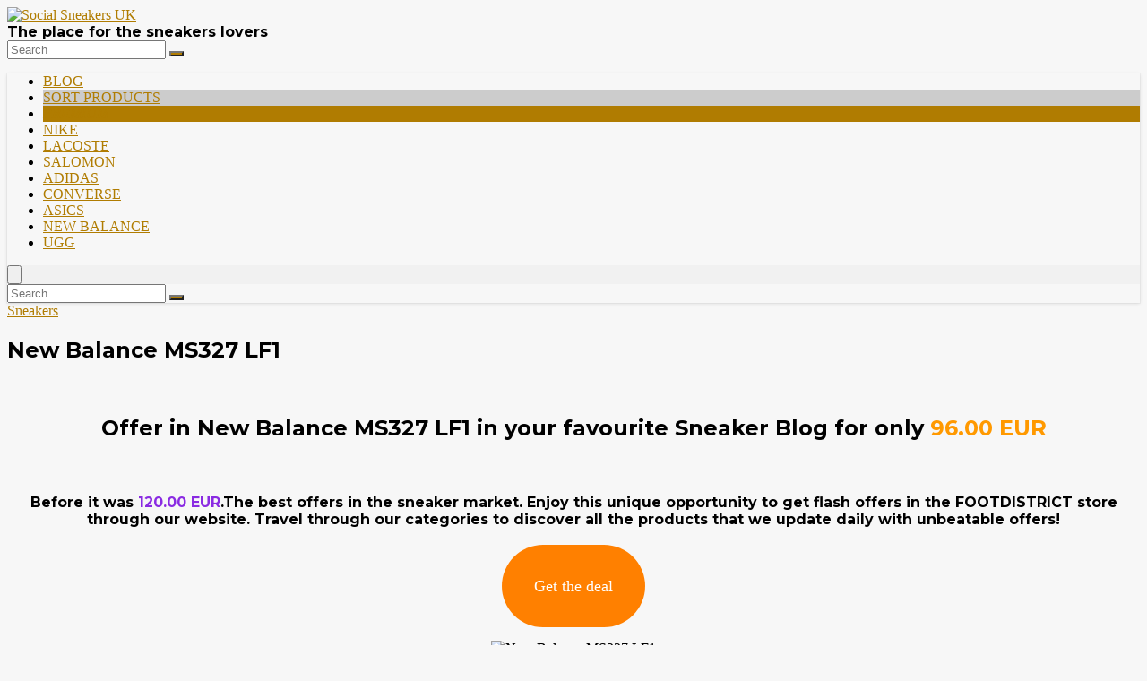

--- FILE ---
content_type: text/html; charset=UTF-8
request_url: https://socialsneakers.co.uk/new-balance-ms327-lf1-2022/
body_size: 32482
content:
<!DOCTYPE html>
<!--[if IE 8]>    <html class="ie8" lang="en-US"> <![endif]-->
<!--[if IE 9]>    <html class="ie9" lang="en-US"> <![endif]-->
<!--[if (gt IE 9)|!(IE)] lang="en-US"><![endif]-->
<html lang="en-US">
<head>
	
<meta charset="UTF-8" />
<meta name="viewport" content="width=device-width, initial-scale=1.0" />
<!-- feeds & pingback -->
<link rel="profile" href="http://gmpg.org/xfn/11" />
<link rel="pingback" href="https://socialsneakers.co.uk/xmlrpc.php" />
<meta name='robots' content='index, follow, max-image-preview:large, max-snippet:-1, max-video-preview:-1' />
	<style>img:is([sizes="auto" i], [sizes^="auto," i]) { contain-intrinsic-size: 3000px 1500px }</style>
	
	<!-- This site is optimized with the Yoast SEO plugin v26.6 - https://yoast.com/wordpress/plugins/seo/ -->
	<title>New Balance MS327 LF1 - Social Sneakers UK</title>
	<link rel="canonical" href="https://socialsneakers.co.uk/new-balance-ms327-lf1-2022/" />
	<meta property="og:locale" content="en_US" />
	<meta property="og:type" content="article" />
	<meta property="og:title" content="New Balance MS327 LF1 - Social Sneakers UK" />
	<meta property="og:description" content="Offer in New Balance MS327 LF1 in your favourite Sneaker Blog for only 96.00 EUR &nbsp; Before it was 120.00 EUR.The best offers in the sneaker market. Enjoy this unique opportunity to get flash offers in the FOOTDISTRICT store through our website. Travel through our categories to discover all the products that we update daily [&hellip;]" />
	<meta property="og:url" content="https://socialsneakers.co.uk/new-balance-ms327-lf1-2022/" />
	<meta property="og:site_name" content="Social Sneakers UK" />
	<meta property="article:published_time" content="2022-08-29T14:06:43+00:00" />
	<meta property="og:image" content="https://socialsneakers.co.uk/wp-content/uploads/2022/07/42_195907896518.jpg" />
	<meta property="og:image:width" content="2000" />
	<meta property="og:image:height" content="2500" />
	<meta property="og:image:type" content="image/jpeg" />
	<meta name="author" content="Thesocial" />
	<meta name="twitter:card" content="summary_large_image" />
	<meta name="twitter:label1" content="Written by" />
	<meta name="twitter:data1" content="Thesocial" />
	<meta name="twitter:label2" content="Est. reading time" />
	<meta name="twitter:data2" content="1 minute" />
	<script type="application/ld+json" class="yoast-schema-graph">{"@context":"https://schema.org","@graph":[{"@type":"Article","@id":"https://socialsneakers.co.uk/new-balance-ms327-lf1-2022/#article","isPartOf":{"@id":"https://socialsneakers.co.uk/new-balance-ms327-lf1-2022/"},"author":{"name":"Thesocial","@id":"https://socialsneakers.co.uk/#/schema/person/358413df022b42063e42c97b6f2f6f9e"},"headline":"New Balance MS327 LF1","datePublished":"2022-08-29T14:06:43+00:00","mainEntityOfPage":{"@id":"https://socialsneakers.co.uk/new-balance-ms327-lf1-2022/"},"wordCount":201,"commentCount":0,"publisher":{"@id":"https://socialsneakers.co.uk/#organization"},"image":{"@id":"https://socialsneakers.co.uk/new-balance-ms327-lf1-2022/#primaryimage"},"thumbnailUrl":"https://socialsneakers.co.uk/wp-content/uploads/2022/07/42_195907896518.jpg","keywords":["New Balance","Sale","unisex"],"articleSection":["Sneakers"],"inLanguage":"en-US","potentialAction":[{"@type":"CommentAction","name":"Comment","target":["https://socialsneakers.co.uk/new-balance-ms327-lf1-2022/#respond"]}]},{"@type":"WebPage","@id":"https://socialsneakers.co.uk/new-balance-ms327-lf1-2022/","url":"https://socialsneakers.co.uk/new-balance-ms327-lf1-2022/","name":"New Balance MS327 LF1 - Social Sneakers UK","isPartOf":{"@id":"https://socialsneakers.co.uk/#website"},"primaryImageOfPage":{"@id":"https://socialsneakers.co.uk/new-balance-ms327-lf1-2022/#primaryimage"},"image":{"@id":"https://socialsneakers.co.uk/new-balance-ms327-lf1-2022/#primaryimage"},"thumbnailUrl":"https://socialsneakers.co.uk/wp-content/uploads/2022/07/42_195907896518.jpg","datePublished":"2022-08-29T14:06:43+00:00","breadcrumb":{"@id":"https://socialsneakers.co.uk/new-balance-ms327-lf1-2022/#breadcrumb"},"inLanguage":"en-US","potentialAction":[{"@type":"ReadAction","target":["https://socialsneakers.co.uk/new-balance-ms327-lf1-2022/"]}]},{"@type":"ImageObject","inLanguage":"en-US","@id":"https://socialsneakers.co.uk/new-balance-ms327-lf1-2022/#primaryimage","url":"https://socialsneakers.co.uk/wp-content/uploads/2022/07/42_195907896518.jpg","contentUrl":"https://socialsneakers.co.uk/wp-content/uploads/2022/07/42_195907896518.jpg","width":2000,"height":2500},{"@type":"BreadcrumbList","@id":"https://socialsneakers.co.uk/new-balance-ms327-lf1-2022/#breadcrumb","itemListElement":[{"@type":"ListItem","position":1,"name":"Home","item":"https://socialsneakers.co.uk/"},{"@type":"ListItem","position":2,"name":"New Balance MS327 LF1"}]},{"@type":"WebSite","@id":"https://socialsneakers.co.uk/#website","url":"https://socialsneakers.co.uk/","name":"Social Sneakers UK","description":"The place for the sneakers lovers","publisher":{"@id":"https://socialsneakers.co.uk/#organization"},"potentialAction":[{"@type":"SearchAction","target":{"@type":"EntryPoint","urlTemplate":"https://socialsneakers.co.uk/?s={search_term_string}"},"query-input":{"@type":"PropertyValueSpecification","valueRequired":true,"valueName":"search_term_string"}}],"inLanguage":"en-US"},{"@type":"Organization","@id":"https://socialsneakers.co.uk/#organization","name":"Social Sneakers","url":"https://socialsneakers.co.uk/","logo":{"@type":"ImageObject","inLanguage":"en-US","@id":"https://socialsneakers.co.uk/#/schema/logo/image/","url":"https://socialsneakers.co.uk/wp-content/uploads/2022/06/logo-socialsneakers.png","contentUrl":"https://socialsneakers.co.uk/wp-content/uploads/2022/06/logo-socialsneakers.png","width":500,"height":250,"caption":"Social Sneakers"},"image":{"@id":"https://socialsneakers.co.uk/#/schema/logo/image/"}},{"@type":"Person","@id":"https://socialsneakers.co.uk/#/schema/person/358413df022b42063e42c97b6f2f6f9e","name":"Thesocial","image":{"@type":"ImageObject","inLanguage":"en-US","@id":"https://socialsneakers.co.uk/#/schema/person/image/","url":"https://secure.gravatar.com/avatar/7ea4de744d35abd3c9b80dfd722b013f1fb3c9e8524117c3885f13d07c939584?s=96&d=mm&r=g","contentUrl":"https://secure.gravatar.com/avatar/7ea4de744d35abd3c9b80dfd722b013f1fb3c9e8524117c3885f13d07c939584?s=96&d=mm&r=g","caption":"Thesocial"},"sameAs":["https://socialsneakers.co.uk"],"url":"https://socialsneakers.co.uk/author/kukyyger/"}]}</script>
	<!-- / Yoast SEO plugin. -->


<link rel='dns-prefetch' href='//www.googletagmanager.com' />
<link rel='dns-prefetch' href='//fonts.googleapis.com' />
<link rel="alternate" type="application/rss+xml" title="Social Sneakers UK &raquo; Feed" href="https://socialsneakers.co.uk/feed/" />
<link rel="alternate" type="application/rss+xml" title="Social Sneakers UK &raquo; Comments Feed" href="https://socialsneakers.co.uk/comments/feed/" />
<link rel="alternate" type="application/rss+xml" title="Social Sneakers UK &raquo; New Balance MS327 LF1 Comments Feed" href="https://socialsneakers.co.uk/new-balance-ms327-lf1-2022/feed/" />
<script type="text/javascript">
/* <![CDATA[ */
window._wpemojiSettings = {"baseUrl":"https:\/\/s.w.org\/images\/core\/emoji\/16.0.1\/72x72\/","ext":".png","svgUrl":"https:\/\/s.w.org\/images\/core\/emoji\/16.0.1\/svg\/","svgExt":".svg","source":{"concatemoji":"https:\/\/socialsneakers.co.uk\/wp-includes\/js\/wp-emoji-release.min.js?ver=6.8.3"}};
/*! This file is auto-generated */
!function(s,n){var o,i,e;function c(e){try{var t={supportTests:e,timestamp:(new Date).valueOf()};sessionStorage.setItem(o,JSON.stringify(t))}catch(e){}}function p(e,t,n){e.clearRect(0,0,e.canvas.width,e.canvas.height),e.fillText(t,0,0);var t=new Uint32Array(e.getImageData(0,0,e.canvas.width,e.canvas.height).data),a=(e.clearRect(0,0,e.canvas.width,e.canvas.height),e.fillText(n,0,0),new Uint32Array(e.getImageData(0,0,e.canvas.width,e.canvas.height).data));return t.every(function(e,t){return e===a[t]})}function u(e,t){e.clearRect(0,0,e.canvas.width,e.canvas.height),e.fillText(t,0,0);for(var n=e.getImageData(16,16,1,1),a=0;a<n.data.length;a++)if(0!==n.data[a])return!1;return!0}function f(e,t,n,a){switch(t){case"flag":return n(e,"\ud83c\udff3\ufe0f\u200d\u26a7\ufe0f","\ud83c\udff3\ufe0f\u200b\u26a7\ufe0f")?!1:!n(e,"\ud83c\udde8\ud83c\uddf6","\ud83c\udde8\u200b\ud83c\uddf6")&&!n(e,"\ud83c\udff4\udb40\udc67\udb40\udc62\udb40\udc65\udb40\udc6e\udb40\udc67\udb40\udc7f","\ud83c\udff4\u200b\udb40\udc67\u200b\udb40\udc62\u200b\udb40\udc65\u200b\udb40\udc6e\u200b\udb40\udc67\u200b\udb40\udc7f");case"emoji":return!a(e,"\ud83e\udedf")}return!1}function g(e,t,n,a){var r="undefined"!=typeof WorkerGlobalScope&&self instanceof WorkerGlobalScope?new OffscreenCanvas(300,150):s.createElement("canvas"),o=r.getContext("2d",{willReadFrequently:!0}),i=(o.textBaseline="top",o.font="600 32px Arial",{});return e.forEach(function(e){i[e]=t(o,e,n,a)}),i}function t(e){var t=s.createElement("script");t.src=e,t.defer=!0,s.head.appendChild(t)}"undefined"!=typeof Promise&&(o="wpEmojiSettingsSupports",i=["flag","emoji"],n.supports={everything:!0,everythingExceptFlag:!0},e=new Promise(function(e){s.addEventListener("DOMContentLoaded",e,{once:!0})}),new Promise(function(t){var n=function(){try{var e=JSON.parse(sessionStorage.getItem(o));if("object"==typeof e&&"number"==typeof e.timestamp&&(new Date).valueOf()<e.timestamp+604800&&"object"==typeof e.supportTests)return e.supportTests}catch(e){}return null}();if(!n){if("undefined"!=typeof Worker&&"undefined"!=typeof OffscreenCanvas&&"undefined"!=typeof URL&&URL.createObjectURL&&"undefined"!=typeof Blob)try{var e="postMessage("+g.toString()+"("+[JSON.stringify(i),f.toString(),p.toString(),u.toString()].join(",")+"));",a=new Blob([e],{type:"text/javascript"}),r=new Worker(URL.createObjectURL(a),{name:"wpTestEmojiSupports"});return void(r.onmessage=function(e){c(n=e.data),r.terminate(),t(n)})}catch(e){}c(n=g(i,f,p,u))}t(n)}).then(function(e){for(var t in e)n.supports[t]=e[t],n.supports.everything=n.supports.everything&&n.supports[t],"flag"!==t&&(n.supports.everythingExceptFlag=n.supports.everythingExceptFlag&&n.supports[t]);n.supports.everythingExceptFlag=n.supports.everythingExceptFlag&&!n.supports.flag,n.DOMReady=!1,n.readyCallback=function(){n.DOMReady=!0}}).then(function(){return e}).then(function(){var e;n.supports.everything||(n.readyCallback(),(e=n.source||{}).concatemoji?t(e.concatemoji):e.wpemoji&&e.twemoji&&(t(e.twemoji),t(e.wpemoji)))}))}((window,document),window._wpemojiSettings);
/* ]]> */
</script>

<style id='wp-emoji-styles-inline-css' type='text/css'>

	img.wp-smiley, img.emoji {
		display: inline !important;
		border: none !important;
		box-shadow: none !important;
		height: 1em !important;
		width: 1em !important;
		margin: 0 0.07em !important;
		vertical-align: -0.1em !important;
		background: none !important;
		padding: 0 !important;
	}
</style>
<link rel='stylesheet' id='wp-block-library-css' href='https://socialsneakers.co.uk/wp-includes/css/dist/block-library/style.min.css?ver=6.8.3' type='text/css' media='all' />
<style id='classic-theme-styles-inline-css' type='text/css'>
/*! This file is auto-generated */
.wp-block-button__link{color:#fff;background-color:#32373c;border-radius:9999px;box-shadow:none;text-decoration:none;padding:calc(.667em + 2px) calc(1.333em + 2px);font-size:1.125em}.wp-block-file__button{background:#32373c;color:#fff;text-decoration:none}
</style>
<style id='global-styles-inline-css' type='text/css'>
:root{--wp--preset--aspect-ratio--square: 1;--wp--preset--aspect-ratio--4-3: 4/3;--wp--preset--aspect-ratio--3-4: 3/4;--wp--preset--aspect-ratio--3-2: 3/2;--wp--preset--aspect-ratio--2-3: 2/3;--wp--preset--aspect-ratio--16-9: 16/9;--wp--preset--aspect-ratio--9-16: 9/16;--wp--preset--color--black: #000000;--wp--preset--color--cyan-bluish-gray: #abb8c3;--wp--preset--color--white: #ffffff;--wp--preset--color--pale-pink: #f78da7;--wp--preset--color--vivid-red: #cf2e2e;--wp--preset--color--luminous-vivid-orange: #ff6900;--wp--preset--color--luminous-vivid-amber: #fcb900;--wp--preset--color--light-green-cyan: #7bdcb5;--wp--preset--color--vivid-green-cyan: #00d084;--wp--preset--color--pale-cyan-blue: #8ed1fc;--wp--preset--color--vivid-cyan-blue: #0693e3;--wp--preset--color--vivid-purple: #9b51e0;--wp--preset--gradient--vivid-cyan-blue-to-vivid-purple: linear-gradient(135deg,rgba(6,147,227,1) 0%,rgb(155,81,224) 100%);--wp--preset--gradient--light-green-cyan-to-vivid-green-cyan: linear-gradient(135deg,rgb(122,220,180) 0%,rgb(0,208,130) 100%);--wp--preset--gradient--luminous-vivid-amber-to-luminous-vivid-orange: linear-gradient(135deg,rgba(252,185,0,1) 0%,rgba(255,105,0,1) 100%);--wp--preset--gradient--luminous-vivid-orange-to-vivid-red: linear-gradient(135deg,rgba(255,105,0,1) 0%,rgb(207,46,46) 100%);--wp--preset--gradient--very-light-gray-to-cyan-bluish-gray: linear-gradient(135deg,rgb(238,238,238) 0%,rgb(169,184,195) 100%);--wp--preset--gradient--cool-to-warm-spectrum: linear-gradient(135deg,rgb(74,234,220) 0%,rgb(151,120,209) 20%,rgb(207,42,186) 40%,rgb(238,44,130) 60%,rgb(251,105,98) 80%,rgb(254,248,76) 100%);--wp--preset--gradient--blush-light-purple: linear-gradient(135deg,rgb(255,206,236) 0%,rgb(152,150,240) 100%);--wp--preset--gradient--blush-bordeaux: linear-gradient(135deg,rgb(254,205,165) 0%,rgb(254,45,45) 50%,rgb(107,0,62) 100%);--wp--preset--gradient--luminous-dusk: linear-gradient(135deg,rgb(255,203,112) 0%,rgb(199,81,192) 50%,rgb(65,88,208) 100%);--wp--preset--gradient--pale-ocean: linear-gradient(135deg,rgb(255,245,203) 0%,rgb(182,227,212) 50%,rgb(51,167,181) 100%);--wp--preset--gradient--electric-grass: linear-gradient(135deg,rgb(202,248,128) 0%,rgb(113,206,126) 100%);--wp--preset--gradient--midnight: linear-gradient(135deg,rgb(2,3,129) 0%,rgb(40,116,252) 100%);--wp--preset--font-size--small: 13px;--wp--preset--font-size--medium: 20px;--wp--preset--font-size--large: 36px;--wp--preset--font-size--x-large: 42px;--wp--preset--spacing--20: 0.44rem;--wp--preset--spacing--30: 0.67rem;--wp--preset--spacing--40: 1rem;--wp--preset--spacing--50: 1.5rem;--wp--preset--spacing--60: 2.25rem;--wp--preset--spacing--70: 3.38rem;--wp--preset--spacing--80: 5.06rem;--wp--preset--shadow--natural: 6px 6px 9px rgba(0, 0, 0, 0.2);--wp--preset--shadow--deep: 12px 12px 50px rgba(0, 0, 0, 0.4);--wp--preset--shadow--sharp: 6px 6px 0px rgba(0, 0, 0, 0.2);--wp--preset--shadow--outlined: 6px 6px 0px -3px rgba(255, 255, 255, 1), 6px 6px rgba(0, 0, 0, 1);--wp--preset--shadow--crisp: 6px 6px 0px rgba(0, 0, 0, 1);}:where(.is-layout-flex){gap: 0.5em;}:where(.is-layout-grid){gap: 0.5em;}body .is-layout-flex{display: flex;}.is-layout-flex{flex-wrap: wrap;align-items: center;}.is-layout-flex > :is(*, div){margin: 0;}body .is-layout-grid{display: grid;}.is-layout-grid > :is(*, div){margin: 0;}:where(.wp-block-columns.is-layout-flex){gap: 2em;}:where(.wp-block-columns.is-layout-grid){gap: 2em;}:where(.wp-block-post-template.is-layout-flex){gap: 1.25em;}:where(.wp-block-post-template.is-layout-grid){gap: 1.25em;}.has-black-color{color: var(--wp--preset--color--black) !important;}.has-cyan-bluish-gray-color{color: var(--wp--preset--color--cyan-bluish-gray) !important;}.has-white-color{color: var(--wp--preset--color--white) !important;}.has-pale-pink-color{color: var(--wp--preset--color--pale-pink) !important;}.has-vivid-red-color{color: var(--wp--preset--color--vivid-red) !important;}.has-luminous-vivid-orange-color{color: var(--wp--preset--color--luminous-vivid-orange) !important;}.has-luminous-vivid-amber-color{color: var(--wp--preset--color--luminous-vivid-amber) !important;}.has-light-green-cyan-color{color: var(--wp--preset--color--light-green-cyan) !important;}.has-vivid-green-cyan-color{color: var(--wp--preset--color--vivid-green-cyan) !important;}.has-pale-cyan-blue-color{color: var(--wp--preset--color--pale-cyan-blue) !important;}.has-vivid-cyan-blue-color{color: var(--wp--preset--color--vivid-cyan-blue) !important;}.has-vivid-purple-color{color: var(--wp--preset--color--vivid-purple) !important;}.has-black-background-color{background-color: var(--wp--preset--color--black) !important;}.has-cyan-bluish-gray-background-color{background-color: var(--wp--preset--color--cyan-bluish-gray) !important;}.has-white-background-color{background-color: var(--wp--preset--color--white) !important;}.has-pale-pink-background-color{background-color: var(--wp--preset--color--pale-pink) !important;}.has-vivid-red-background-color{background-color: var(--wp--preset--color--vivid-red) !important;}.has-luminous-vivid-orange-background-color{background-color: var(--wp--preset--color--luminous-vivid-orange) !important;}.has-luminous-vivid-amber-background-color{background-color: var(--wp--preset--color--luminous-vivid-amber) !important;}.has-light-green-cyan-background-color{background-color: var(--wp--preset--color--light-green-cyan) !important;}.has-vivid-green-cyan-background-color{background-color: var(--wp--preset--color--vivid-green-cyan) !important;}.has-pale-cyan-blue-background-color{background-color: var(--wp--preset--color--pale-cyan-blue) !important;}.has-vivid-cyan-blue-background-color{background-color: var(--wp--preset--color--vivid-cyan-blue) !important;}.has-vivid-purple-background-color{background-color: var(--wp--preset--color--vivid-purple) !important;}.has-black-border-color{border-color: var(--wp--preset--color--black) !important;}.has-cyan-bluish-gray-border-color{border-color: var(--wp--preset--color--cyan-bluish-gray) !important;}.has-white-border-color{border-color: var(--wp--preset--color--white) !important;}.has-pale-pink-border-color{border-color: var(--wp--preset--color--pale-pink) !important;}.has-vivid-red-border-color{border-color: var(--wp--preset--color--vivid-red) !important;}.has-luminous-vivid-orange-border-color{border-color: var(--wp--preset--color--luminous-vivid-orange) !important;}.has-luminous-vivid-amber-border-color{border-color: var(--wp--preset--color--luminous-vivid-amber) !important;}.has-light-green-cyan-border-color{border-color: var(--wp--preset--color--light-green-cyan) !important;}.has-vivid-green-cyan-border-color{border-color: var(--wp--preset--color--vivid-green-cyan) !important;}.has-pale-cyan-blue-border-color{border-color: var(--wp--preset--color--pale-cyan-blue) !important;}.has-vivid-cyan-blue-border-color{border-color: var(--wp--preset--color--vivid-cyan-blue) !important;}.has-vivid-purple-border-color{border-color: var(--wp--preset--color--vivid-purple) !important;}.has-vivid-cyan-blue-to-vivid-purple-gradient-background{background: var(--wp--preset--gradient--vivid-cyan-blue-to-vivid-purple) !important;}.has-light-green-cyan-to-vivid-green-cyan-gradient-background{background: var(--wp--preset--gradient--light-green-cyan-to-vivid-green-cyan) !important;}.has-luminous-vivid-amber-to-luminous-vivid-orange-gradient-background{background: var(--wp--preset--gradient--luminous-vivid-amber-to-luminous-vivid-orange) !important;}.has-luminous-vivid-orange-to-vivid-red-gradient-background{background: var(--wp--preset--gradient--luminous-vivid-orange-to-vivid-red) !important;}.has-very-light-gray-to-cyan-bluish-gray-gradient-background{background: var(--wp--preset--gradient--very-light-gray-to-cyan-bluish-gray) !important;}.has-cool-to-warm-spectrum-gradient-background{background: var(--wp--preset--gradient--cool-to-warm-spectrum) !important;}.has-blush-light-purple-gradient-background{background: var(--wp--preset--gradient--blush-light-purple) !important;}.has-blush-bordeaux-gradient-background{background: var(--wp--preset--gradient--blush-bordeaux) !important;}.has-luminous-dusk-gradient-background{background: var(--wp--preset--gradient--luminous-dusk) !important;}.has-pale-ocean-gradient-background{background: var(--wp--preset--gradient--pale-ocean) !important;}.has-electric-grass-gradient-background{background: var(--wp--preset--gradient--electric-grass) !important;}.has-midnight-gradient-background{background: var(--wp--preset--gradient--midnight) !important;}.has-small-font-size{font-size: var(--wp--preset--font-size--small) !important;}.has-medium-font-size{font-size: var(--wp--preset--font-size--medium) !important;}.has-large-font-size{font-size: var(--wp--preset--font-size--large) !important;}.has-x-large-font-size{font-size: var(--wp--preset--font-size--x-large) !important;}
:where(.wp-block-post-template.is-layout-flex){gap: 1.25em;}:where(.wp-block-post-template.is-layout-grid){gap: 1.25em;}
:where(.wp-block-columns.is-layout-flex){gap: 2em;}:where(.wp-block-columns.is-layout-grid){gap: 2em;}
:root :where(.wp-block-pullquote){font-size: 1.5em;line-height: 1.6;}
</style>
<link rel='stylesheet' id='Montserrat-css' href='//fonts.googleapis.com/css?family=Montserrat%3A700&#038;subset=latin&#038;ver=6.8.3' type='text/css' media='all' />
<link rel='stylesheet' id='rt-fontawsome-css' href='https://socialsneakers.co.uk/wp-content/plugins/the-post-grid/assets/vendor/font-awesome/css/font-awesome.min.css?ver=7.8.8' type='text/css' media='all' />
<link rel='stylesheet' id='rt-tpg-css' href='https://socialsneakers.co.uk/wp-content/plugins/the-post-grid/assets/css/thepostgrid.min.css?ver=7.8.8' type='text/css' media='all' />
<link rel='stylesheet' id='wen-logo-slider-slick-carousel-css' href='https://socialsneakers.co.uk/wp-content/plugins/wen-logo-slider/vendors/slick-carousel/slick.css?ver=1.3.2' type='text/css' media='all' />
<link rel='stylesheet' id='wen-logo-slider-slick-theme-css' href='https://socialsneakers.co.uk/wp-content/plugins/wen-logo-slider/vendors/slick-carousel/slick-theme.css?ver=1.3.2' type='text/css' media='all' />
<link rel='stylesheet' id='wen-logo-slider-css' href='https://socialsneakers.co.uk/wp-content/plugins/wen-logo-slider/public/css/wen-logo-slider-public.css?ver=3.0.0' type='text/css' media='all' />
<link rel='stylesheet' id='cmplz-general-css' href='https://socialsneakers.co.uk/wp-content/plugins/complianz-gdpr/assets/css/cookieblocker.min.css?ver=1766047280' type='text/css' media='all' />
<link rel='stylesheet' id='eggrehub-css' href='https://socialsneakers.co.uk/wp-content/themes/rehub-theme/css/eggrehub.css?ver=14.7' type='text/css' media='all' />
<link rel='stylesheet' id='rhstyle-css' href='https://socialsneakers.co.uk/wp-content/themes/rehub-theme/style.css?ver=14.7' type='text/css' media='all' />
<link rel='stylesheet' id='rehubicons-css' href='https://socialsneakers.co.uk/wp-content/themes/rehub-theme/iconstyle.css?ver=14.7' type='text/css' media='all' />
<link rel='stylesheet' id='rhsingle-css' href='https://socialsneakers.co.uk/wp-content/themes/rehub-theme/css/single.css?ver=1.1' type='text/css' media='all' />
<script type="text/javascript" src="https://socialsneakers.co.uk/wp-includes/js/jquery/jquery.min.js?ver=3.7.1" id="jquery-core-js"></script>
<script type="text/javascript" src="https://socialsneakers.co.uk/wp-includes/js/jquery/jquery-migrate.min.js?ver=3.4.1" id="jquery-migrate-js"></script>
<script type="text/javascript" id="rehub-postview-js-extra">
/* <![CDATA[ */
var postviewvar = {"rhpost_ajax_url":"https:\/\/socialsneakers.co.uk\/wp-content\/plugins\/rehub-framework\/includes\/rehub_ajax.php","post_id":"55902"};
/* ]]> */
</script>
<script type="text/javascript" src="https://socialsneakers.co.uk/wp-content/plugins/rehub-framework/assets/js/postviews.js?ver=6.8.3" id="rehub-postview-js"></script>
<script type="text/javascript" src="https://socialsneakers.co.uk/wp-content/plugins/wen-logo-slider/vendors/slick-carousel/slick.min.js?ver=1.3.2" id="wen-logo-slider-slick-carousel-js"></script>

<!-- Google tag (gtag.js) snippet added by Site Kit -->
<!-- Google Analytics snippet added by Site Kit -->
<script type="text/javascript" src="https://www.googletagmanager.com/gtag/js?id=G-5D2990TCM6" id="google_gtagjs-js" async></script>
<script type="text/javascript" id="google_gtagjs-js-after">
/* <![CDATA[ */
window.dataLayer = window.dataLayer || [];function gtag(){dataLayer.push(arguments);}
gtag("set","linker",{"domains":["socialsneakers.co.uk"]});
gtag("js", new Date());
gtag("set", "developer_id.dZTNiMT", true);
gtag("config", "G-5D2990TCM6");
/* ]]> */
</script>
<link rel="https://api.w.org/" href="https://socialsneakers.co.uk/wp-json/" /><link rel="alternate" title="JSON" type="application/json" href="https://socialsneakers.co.uk/wp-json/wp/v2/posts/55902" /><link rel="EditURI" type="application/rsd+xml" title="RSD" href="https://socialsneakers.co.uk/xmlrpc.php?rsd" />
<meta name="generator" content="WordPress 6.8.3" />
<link rel='shortlink' href='https://socialsneakers.co.uk/?p=55902' />
<link rel="alternate" title="oEmbed (JSON)" type="application/json+oembed" href="https://socialsneakers.co.uk/wp-json/oembed/1.0/embed?url=https%3A%2F%2Fsocialsneakers.co.uk%2Fnew-balance-ms327-lf1-2022%2F" />
<link rel="alternate" title="oEmbed (XML)" type="text/xml+oembed" href="https://socialsneakers.co.uk/wp-json/oembed/1.0/embed?url=https%3A%2F%2Fsocialsneakers.co.uk%2Fnew-balance-ms327-lf1-2022%2F&#038;format=xml" />
<meta name="generator" content="Site Kit by Google 1.168.0" />        <style>
            :root {
                --tpg-primary-color: #0d6efd;
                --tpg-secondary-color: #0654c4;
                --tpg-primary-light: #c4d0ff
            }

                        body .rt-tpg-container .rt-loading,
            body #bottom-script-loader .rt-ball-clip-rotate {
                color: #0367bf !important;
            }

                    </style>
					<style>.cmplz-hidden {
					display: none !important;
				}</style><link rel="preload" href="https://socialsneakers.co.uk/wp-content/themes/rehub-theme/fonts/rhicons.woff2?3oibrj" as="font" type="font/woff2" crossorigin="crossorigin"><style type="text/css"> .main-nav{box-shadow:0 1px 4px rgba(0,0,0,0.1),0 0 0 1px rgba(0,0,0,0.03);}nav.top_menu > ul > li > a{text-transform:uppercase;}.rehub_feat_block div.offer_title,.rh_wrapper_video_playlist .rh_video_title_and_time .rh_video_title,.main_slider .flex-overlay h2,.related_articles ul li > a,h1,h2,h3,h4,h5,h6,.widget .title,.title h1,.title h5,.related_articles .related_title,#comments .title_comments,.commentlist .comment-author .fn,.commentlist .comment-author .fn a,.rate_bar_wrap .review-top .review-text span.review-header,.wpsm-numbox.wpsm-style6 span.num,.wpsm-numbox.wpsm-style5 span.num,.rehub-main-font,.logo .textlogo,.wp-block-quote.is-style-large,.comment-respond h3,.related_articles .related_title,.re_title_inmodal{font-family:"Montserrat",trebuchet ms;font-style:normal;}.main_slider .flex-overlay h2,h1,h2,h3,h4,h5,h6,.title h1,.title h5,.comment-respond h3{font-weight:700;}.header_top_wrap .user-ava-intop:after,.header-top .top-nav > ul > li > a,.header-top a.cart-contents,.header_top_wrap .icon-search-onclick:before,.header-top .top-social,.header-top .top-social a{color:#dd9933 !important;}.header-top .top-nav li{border:none !important;}.responsive_nav_wrap{background:none repeat scroll 0 0 #f1f1f1!important;box-shadow:none;}.main-nav{border-bottom:none;border-top:none;}.dl-menuwrapper .dl-menu{margin:0 !important} .widget .title:after{border-bottom:2px solid #b07c01;}.rehub-main-color-border,nav.top_menu > ul > li.vertical-menu.border-main-color .sub-menu,.rh-main-bg-hover:hover,.wp-block-quote,ul.def_btn_link_tabs li.active a,.wp-block-pullquote{border-color:#b07c01;}.wpsm_promobox.rehub_promobox{border-left-color:#b07c01!important;}.color_link{color:#b07c01 !important;}.search-header-contents{border-top-color:#b07c01;}.featured_slider:hover .score,.top_chart_controls .controls:hover,article.post .wpsm_toplist_heading:before{border-color:#b07c01;}.btn_more:hover,.tw-pagination .current{border:1px solid #b07c01;color:#fff}.rehub_woo_review .rehub_woo_tabs_menu li.current{border-top:3px solid #b07c01;}.gallery-pics .gp-overlay{box-shadow:0 0 0 4px #b07c01 inset;}.post .rehub_woo_tabs_menu li.current,.woocommerce div.product .woocommerce-tabs ul.tabs li.active{border-top:2px solid #b07c01;}.rething_item a.cat{border-bottom-color:#b07c01}nav.top_menu ul li ul.sub-menu{border-bottom:2px solid #b07c01;}.widget.deal_daywoo,.elementor-widget-wpsm_woofeatured .deal_daywoo{border:3px solid #b07c01;padding:20px;background:#fff;}.deal_daywoo .wpsm-bar-bar{background-color:#b07c01 !important} #buddypress div.item-list-tabs ul li.selected a span,#buddypress div.item-list-tabs ul li.current a span,#buddypress div.item-list-tabs ul li a span,.user-profile-div .user-menu-tab > li.active > a,.user-profile-div .user-menu-tab > li.active > a:focus,.user-profile-div .user-menu-tab > li.active > a:hover,.news_in_thumb:hover a.rh-label-string,.news_out_thumb:hover a.rh-label-string,.col-feat-grid:hover a.rh-label-string,.carousel-style-deal .re_carousel .controls,.re_carousel .controls:hover,.openedprevnext .postNavigation a,.postNavigation a:hover,.top_chart_pagination a.selected,.flex-control-paging li a.flex-active,.flex-control-paging li a:hover,.btn_more:hover,body .tabs-menu li:hover,body .tabs-menu li.current,.featured_slider:hover .score,#bbp_user_edit_submit,.bbp-topic-pagination a,.bbp-topic-pagination a,.custom-checkbox label.checked:after,.slider_post .caption,ul.postpagination li.active a,ul.postpagination li:hover a,ul.postpagination li a:focus,.top_theme h5 strong,.re_carousel .text:after,#topcontrol:hover,.main_slider .flex-overlay:hover a.read-more,.rehub_chimp #mc_embed_signup input#mc-embedded-subscribe,#rank_1.rank_count,#toplistmenu > ul li:before,.rehub_chimp:before,.wpsm-members > strong:first-child,.r_catbox_btn,.wpcf7 .wpcf7-submit,.wpsm_pretty_hover li:hover,.wpsm_pretty_hover li.current,.rehub-main-color-bg,.togglegreedybtn:after,.rh-bg-hover-color:hover a.rh-label-string,.rh-main-bg-hover:hover,.rh_wrapper_video_playlist .rh_video_currently_playing,.rh_wrapper_video_playlist .rh_video_currently_playing.rh_click_video:hover,.rtmedia-list-item .rtmedia-album-media-count,.tw-pagination .current,.dokan-dashboard .dokan-dash-sidebar ul.dokan-dashboard-menu li.active,.dokan-dashboard .dokan-dash-sidebar ul.dokan-dashboard-menu li:hover,.dokan-dashboard .dokan-dash-sidebar ul.dokan-dashboard-menu li.dokan-common-links a:hover,#ywqa-submit-question,.woocommerce .widget_price_filter .ui-slider .ui-slider-range,.rh-hov-bor-line > a:after,nav.top_menu > ul:not(.off-canvas) > li > a:after,.rh-border-line:after,.wpsm-table.wpsm-table-main-color table tr th,.rehub_chimp_flat #mc_embed_signup input#mc-embedded-subscribe,.rh-hov-bg-main-slide:before,.rh-hov-bg-main-slidecol .col_item:before{background:#b07c01;}@media (max-width:767px){.postNavigation a{background:#b07c01;}}.rh-main-bg-hover:hover,.rh-main-bg-hover:hover .whitehovered,.user-profile-div .user-menu-tab > li.active > a{color:#fff !important} a,.carousel-style-deal .deal-item .priced_block .price_count ins,nav.top_menu ul li.menu-item-has-children ul li.menu-item-has-children > a:before,.top_chart_controls .controls:hover,.flexslider .fa-pulse,.footer-bottom .widget .f_menu li a:hover,.comment_form h3 a,.bbp-body li.bbp-forum-info > a:hover,.bbp-body li.bbp-topic-title > a:hover,#subscription-toggle a:before,#favorite-toggle a:before,.aff_offer_links .aff_name a,.rh-deal-price,.commentlist .comment-content small a,.related_articles .title_cat_related a,article em.emph,.campare_table table.one td strong.red,.sidebar .tabs-item .detail p a,.footer-bottom .widget .title span,footer p a,.welcome-frase strong,article.post .wpsm_toplist_heading:before,.post a.color_link,.categoriesbox:hover h3 a:after,.bbp-body li.bbp-forum-info > a,.bbp-body li.bbp-topic-title > a,.widget .title i,.woocommerce-MyAccount-navigation ul li.is-active a,.category-vendormenu li.current a,.deal_daywoo .title,.rehub-main-color,.wpsm_pretty_colored ul li.current a,.wpsm_pretty_colored ul li.current,.rh-heading-hover-color:hover h2 a,.rh-heading-hover-color:hover h3 a,.rh-heading-hover-color:hover h4 a,.rh-heading-hover-color:hover h5 a,.rh-heading-hover-color:hover h3,.rh-heading-hover-color:hover h2,.rh-heading-hover-color:hover h4,.rh-heading-hover-color:hover h5,.rh-heading-hover-color:hover .rh-heading-hover-item a,.rh-heading-icon:before,.widget_layered_nav ul li.chosen a:before,.wp-block-quote.is-style-large p,ul.page-numbers li span.current,ul.page-numbers li a:hover,ul.page-numbers li.active a,.page-link > span:not(.page-link-title),blockquote:not(.wp-block-quote) p,span.re_filtersort_btn:hover,span.active.re_filtersort_btn,.deal_daywoo .price,div.sortingloading:after{color:#b07c01;} .page-link > span:not(.page-link-title),.widget.widget_affegg_widget .title,.widget.top_offers .title,.widget.cegg_widget_products .title,header .header_first_style .search form.search-form [type="submit"],header .header_eight_style .search form.search-form [type="submit"],.filter_home_pick span.active,.filter_home_pick span:hover,.filter_product_pick span.active,.filter_product_pick span:hover,.rh_tab_links a.active,.rh_tab_links a:hover,.wcv-navigation ul.menu li.active,.wcv-navigation ul.menu li:hover a,form.search-form [type="submit"],.rehub-sec-color-bg,input#ywqa-submit-question,input#ywqa-send-answer,.woocommerce button.button.alt,.tabsajax span.active.re_filtersort_btn,.wpsm-table.wpsm-table-sec-color table tr th,.rh-slider-arrow,.rh-hov-bg-sec-slide:before,.rh-hov-bg-sec-slidecol .col_item:before{background:#b07c01 !important;color:#fff !important;outline:0}.widget.widget_affegg_widget .title:after,.widget.top_offers .title:after,.widget.cegg_widget_products .title:after{border-top-color:#b07c01 !important;}.page-link > span:not(.page-link-title){border:1px solid #b07c01;}.page-link > span:not(.page-link-title),.header_first_style .search form.search-form [type="submit"] i{color:#fff !important;}.rh_tab_links a.active,.rh_tab_links a:hover,.rehub-sec-color-border,nav.top_menu > ul > li.vertical-menu.border-sec-color > .sub-menu,.rh-slider-thumbs-item--active{border-color:#b07c01}.rh_wrapper_video_playlist .rh_video_currently_playing,.rh_wrapper_video_playlist .rh_video_currently_playing.rh_click_video:hover{background-color:#b07c01;box-shadow:1200px 0 0 #b07c01 inset;}.rehub-sec-color{color:#b07c01}  .woocommerce .woo-button-area .masked_coupon,.woocommerce a.woo_loop_btn,.woocommerce .button.checkout,.woocommerce input.button.alt,.woocommerce a.add_to_cart_button:not(.flat-woo-btn),.woocommerce-page a.add_to_cart_button:not(.flat-woo-btn),.woocommerce .single_add_to_cart_button,.woocommerce div.product form.cart .button,.woocommerce .checkout-button.button,.priced_block .btn_offer_block,.priced_block .button,.rh-deal-compact-btn,input.mdf_button,#buddypress input[type="submit"],#buddypress input[type="button"],#buddypress input[type="reset"],#buddypress button.submit,.wpsm-button.rehub_main_btn,.wcv-grid a.button,input.gmw-submit,#ws-plugin--s2member-profile-submit,#rtmedia_create_new_album,input[type="submit"].dokan-btn-theme,a.dokan-btn-theme,.dokan-btn-theme,#wcfm_membership_container a.wcfm_submit_button,.woocommerce button.button,.rehub-main-btn-bg{background:none #b07c01 !important;color:#ffffff !important;fill:#ffffff !important;border:none !important;text-decoration:none !important;outline:0;box-shadow:0 2px 2px #E7E7E7 !important;border-radius:0 !important;}.rehub-main-btn-bg > a{color:#ffffff !important;}.woocommerce a.woo_loop_btn:hover,.woocommerce .button.checkout:hover,.woocommerce input.button.alt:hover,.woocommerce a.add_to_cart_button:not(.flat-woo-btn):hover,.woocommerce-page a.add_to_cart_button:not(.flat-woo-btn):hover,.woocommerce a.single_add_to_cart_button:hover,.woocommerce-page a.single_add_to_cart_button:hover,.woocommerce div.product form.cart .button:hover,.woocommerce-page div.product form.cart .button:hover,.woocommerce .checkout-button.button:hover,.priced_block .btn_offer_block:hover,.wpsm-button.rehub_main_btn:hover,#buddypress input[type="submit"]:hover,#buddypress input[type="button"]:hover,#buddypress input[type="reset"]:hover,#buddypress button.submit:hover,.small_post .btn:hover,.ap-pro-form-field-wrapper input[type="submit"]:hover,.wcv-grid a.button:hover,#ws-plugin--s2member-profile-submit:hover,.rething_button .btn_more:hover,#wcfm_membership_container a.wcfm_submit_button:hover,.woocommerce button.button:hover,.rehub-main-btn-bg:hover,.rehub-main-btn-bg:hover > a{background:none #b07c01 !important;color:#ffffff !important;box-shadow:-1px 6px 13px #d3d3d3 !important;border-color:transparent;}.rehub_offer_coupon:hover{border:1px dashed #b07c01;}.rehub_offer_coupon:hover i.far,.rehub_offer_coupon:hover i.fal,.rehub_offer_coupon:hover i.fas{color:#b07c01}.re_thing_btn .rehub_offer_coupon.not_masked_coupon:hover{color:#b07c01 !important}.woocommerce a.woo_loop_btn:active,.woocommerce .button.checkout:active,.woocommerce .button.alt:active,.woocommerce a.add_to_cart_button:not(.flat-woo-btn):active,.woocommerce-page a.add_to_cart_button:not(.flat-woo-btn):active,.woocommerce a.single_add_to_cart_button:active,.woocommerce-page a.single_add_to_cart_button:active,.woocommerce div.product form.cart .button:active,.woocommerce-page div.product form.cart .button:active,.woocommerce .checkout-button.button:active,.wpsm-button.rehub_main_btn:active,#buddypress input[type="submit"]:active,#buddypress input[type="button"]:active,#buddypress input[type="reset"]:active,#buddypress button.submit:active,.ap-pro-form-field-wrapper input[type="submit"]:active,.wcv-grid a.button:active,#ws-plugin--s2member-profile-submit:active,input[type="submit"].dokan-btn-theme:active,a.dokan-btn-theme:active,.dokan-btn-theme:active,.woocommerce button.button:active,.rehub-main-btn-bg:active{background:none #b07c01 !important;box-shadow:0 1px 0 #999 !important;top:2px;color:#ffffff !important;}.rehub_btn_color{background-color:#b07c01;border:1px solid #b07c01;color:#ffffff;text-shadow:none}.rehub_btn_color:hover{color:#ffffff;background-color:#b07c01;border:1px solid #b07c01;}.rething_button .btn_more{border:1px solid #b07c01;color:#b07c01;}.rething_button .priced_block.block_btnblock .price_count{color:#b07c01;font-weight:normal;}.widget_merchant_list .buttons_col{background-color:#b07c01 !important;}.widget_merchant_list .buttons_col a{color:#ffffff !important;}.rehub-svg-btn-fill svg{fill:#b07c01;}.rehub-svg-btn-stroke svg{stroke:#b07c01;}@media (max-width:767px){#float-panel-woo-area{border-top:1px solid #b07c01}}body,body.dark_body{background-color:#f7f7f7;background-position:left top;background-repeat:repeat;background-image:none}.rething_item a.cat{font:12px Arial;text-transform:uppercase;color:#666 !important;text-decoration:none !important;}.rething_item.small_post{overflow:hidden;float:left;padding:0;text-align:center;}.rething_item.small_post .cat_link_meta:before{display:none;}.rething_item.small_post .priced_block.block_btnblock .btn_offer_block,.rething_item.small_post .post_offer_anons{display:block;}.rething_item.small_post .priced_block.block_btnblock .btn_offer_block{padding:13px 22px;}.rething_item.small_post .priced_block.block_btnblock .rh_button_wrapper{margin:10px 0 0 0;}.small_post .re-line-badge.re-line-table-badge{left:0}.small_post .re-line-badge.re-line-table-badge span::before{display:none;}.wrap_thing{padding:20px 30px;}.hover_anons{position:relative;overflow:hidden;min-height:220px;max-height:220px;margin:0 auto 5px;max-width:900px;display:block;}.hover_anons:after{content:" ";display:block;position:absolute;border-bottom:0;left:0;bottom:0;width:100%;height:70px;background-image:linear-gradient(to bottom,rgba(255,255,255,0) 0,#ffffff 100%);background-repeat:repeat-x;}.thing-post-like{transition:all 0.4s ease 0s;background-color:rgba(255,255,255,0.9);width:60px;height:55px;text-align:center;position:absolute;bottom:-55px;left:50%;margin-left:-30px;z-index:9}figure:hover .thing-post-like{bottom:0;}.thing-post-like .thumbscount{color:#111;font-size:14px;margin:0 auto;display:block;}.thing-post-like .wishaddwrap,.thing-post-like .wishaddedwrap,.thing-post-like .wishremovedwrap{display:none;}.thing-post-like .thumbplus:before{color:red}.rething_item.small_post figure{margin:0;overflow:hidden;}.rething_item.small_post .priced_block{margin:0}.rething_item.small_post h2{letter-spacing:1px;margin-bottom:15px}.featured_mediad_wrap{float:right;margin:35px 0 15px 55px;width:300px;height:250px}.rething_button .btn_more{background-color:transparent;display:inline-block;padding:10px 22px;font-size:13px;line-height:1.33333;text-transform:uppercase;position:relative;text-decoration:none !important;}</style>
<!-- Google Tag Manager snippet added by Site Kit -->
<script type="text/javascript">
/* <![CDATA[ */

			( function( w, d, s, l, i ) {
				w[l] = w[l] || [];
				w[l].push( {'gtm.start': new Date().getTime(), event: 'gtm.js'} );
				var f = d.getElementsByTagName( s )[0],
					j = d.createElement( s ), dl = l != 'dataLayer' ? '&l=' + l : '';
				j.async = true;
				j.src = 'https://www.googletagmanager.com/gtm.js?id=' + i + dl;
				f.parentNode.insertBefore( j, f );
			} )( window, document, 'script', 'dataLayer', 'GTM-5NZ6M4J' );
			
/* ]]> */
</script>

<!-- End Google Tag Manager snippet added by Site Kit -->
<link rel="icon" href="https://socialsneakers.co.uk/wp-content/uploads/2025/04/cropped-Sin-titulo-2-32x32.webp" sizes="32x32" />
<link rel="icon" href="https://socialsneakers.co.uk/wp-content/uploads/2025/04/cropped-Sin-titulo-2-192x192.webp" sizes="192x192" />
<link rel="apple-touch-icon" href="https://socialsneakers.co.uk/wp-content/uploads/2025/04/cropped-Sin-titulo-2-180x180.webp" />
<meta name="msapplication-TileImage" content="https://socialsneakers.co.uk/wp-content/uploads/2025/04/cropped-Sin-titulo-2-270x270.webp" />
		<style type="text/css" id="wp-custom-css">
			.slide   {
 position: relative;
    top: 0px; /* ajustar los valores para mover la imagen */
    
}

.elementor-6562 .elementor-element.elementor-element-eb2d04e{
	display:none;
	visibility:hidden;
}
#normalprice{
font-weight: bolder;

}

#price{
	font-weight: bolder;
	color:blueviolet;
	
}

.descuentos{
color: #b07c01;
 font-weight :bolder;
}

.clearfix::before{
content: "";}
.clearfix::after{
content: "";}

.price_count del {
    color: #cc0000;
    font-size: 90%;
  
    opacity: 0.8;
}

.re_ajax_pagination .def_btn{
		display:none;
	visibility:hidden;
}
.footer-bottom.dark_style {
    background-color: #222;
	text-align:left;
font-size: large;
}
wp-block-button__link{
	color:black;
	background-color:#b07c01;
	
}

#menu-item-91119{
	background-color:#b07c01;
 font-style:italic;
	
}
#menu-item-38167{
	background-color:#ccc;
}
#menu-item-111603{
	background-color:lightcyan;
}
#menu-item-138628{
	background-color:lightsalmon;
}
.post-meta span {
    display: none;
    margin-right: 55px;
}

		</style>
		</head>
<body data-cmplz=2 class="wp-singular post-template-default single single-post postid-55902 single-format-standard wp-theme-rehub-theme rttpg rttpg-7.8.8 radius-frontend rttpg-body-wrap">
		<!-- Google Tag Manager (noscript) snippet added by Site Kit -->
		<noscript>
			<iframe src="https://www.googletagmanager.com/ns.html?id=GTM-5NZ6M4J" height="0" width="0" style="display:none;visibility:hidden"></iframe>
		</noscript>
		<!-- End Google Tag Manager (noscript) snippet added by Site Kit -->
			               
<!-- Outer Start -->
<div class="rh-outer-wrap">
    <div id="top_ankor"></div>
    <!-- HEADER -->

            <header id="main_header" class="dark_style">
            <div class="header_wrap">
                                                <!-- Logo section -->
<div class="logo_section_wrap hideontablet">
    <div class="rh-container">
        <div class="logo-section rh-flex-center-align tabletblockdisplay header_eight_style clearfix">
            <div class="logo">
          		          			<a href="https://socialsneakers.co.uk" class="logo_image"><img src="https://socialsneakers.co.uk/wp-content/uploads/2025/04/cropped-Sin-titulo-2-e1746689790372.webp" alt="Social Sneakers UK" height="" width="" /></a>
          		       
            </div>                      
            <div class="rhsloganlogo rehub-main-font">
                                    The place for the sneakers lovers                            </div>
            <div class="search head_search position-relative rh-flex-right-align"><form  role="search" method="get" class="search-form" action="https://socialsneakers.co.uk/">
  	<input type="text" name="s" placeholder="Search"  data-posttype="post">
  	<input type="hidden" name="post_type" value="post" />  	<button type="submit" class="btnsearch" aria-label="Search"><i class="rhicon rhi-search"></i></button>
</form>
</div>                       
        </div>
    </div>
</div>
<!-- /Logo section -->  
<!-- Main Navigation -->
<div class="search-form-inheader main-nav white_style">  
    <div class="rh-container"> 
	        
        <nav class="top_menu"><ul id="menu-brands" class="menu"><li id="menu-item-348073" class="menu-item menu-item-type-taxonomy menu-item-object-category"><a href="https://socialsneakers.co.uk/category/blog/">Blog</a></li>
<li id="menu-item-38167" class="menu-item menu-item-type-taxonomy menu-item-object-category current-post-ancestor current-menu-parent current-post-parent"><a href="https://socialsneakers.co.uk/category/sneakers/">Sort Products</a></li>
<li id="menu-item-91119" class="menu-item menu-item-type-custom menu-item-object-custom"><a href="https://socialsneakers.co.uk/tag/exclusive/">Premium</a></li>
<li id="menu-item-4372" class="menu-item menu-item-type-taxonomy menu-item-object-post_tag"><a href="https://socialsneakers.co.uk/tag/nike/">Nike</a></li>
<li id="menu-item-350062" class="menu-item menu-item-type-custom menu-item-object-custom"><a href="https://socialsneakers.co.uk/tag/lacoste/">Lacoste</a></li>
<li id="menu-item-350063" class="menu-item menu-item-type-custom menu-item-object-custom"><a href="https://socialsneakers.co.uk/tag/salomon/">Salomon</a></li>
<li id="menu-item-4371" class="menu-item menu-item-type-taxonomy menu-item-object-post_tag"><a href="https://socialsneakers.co.uk/tag/adidas/">Adidas</a></li>
<li id="menu-item-4374" class="menu-item menu-item-type-taxonomy menu-item-object-post_tag"><a href="https://socialsneakers.co.uk/tag/converse/">Converse</a></li>
<li id="menu-item-4376" class="menu-item menu-item-type-taxonomy menu-item-object-post_tag"><a href="https://socialsneakers.co.uk/tag/asics/">ASICS</a></li>
<li id="menu-item-4377" class="menu-item menu-item-type-taxonomy menu-item-object-post_tag"><a href="https://socialsneakers.co.uk/tag/new-balance/">New Balance</a></li>
<li id="menu-item-350282" class="menu-item menu-item-type-custom menu-item-object-custom"><a href="https://socialsneakers.co.uk/?s=ugg&amp;post_type=post">UGG</a></li>
</ul></nav>        <div class="responsive_nav_wrap rh_mobile_menu">
            <div id="dl-menu" class="dl-menuwrapper rh-flex-center-align">
                <button id="dl-trigger" class="dl-trigger" aria-label="Menu">
                    <svg viewBox="0 0 32 32" xmlns="http://www.w3.org/2000/svg">
                        <g>
                            <line stroke-linecap="round" id="rhlinemenu_1" y2="7" x2="29" y1="7" x1="3"/>
                            <line stroke-linecap="round" id="rhlinemenu_2" y2="16" x2="18" y1="16" x1="3"/>
                            <line stroke-linecap="round" id="rhlinemenu_3" y2="25" x2="26" y1="25" x1="3"/>
                        </g>
                    </svg>
                </button>
                <div id="mobile-menu-icons" class="rh-flex-center-align rh-flex-right-align">
                    <div id="slide-menu-mobile"></div>
                </div>
            </div>
                    </div>
        <div class="search-header-contents"><form  role="search" method="get" class="search-form" action="https://socialsneakers.co.uk/">
  	<input type="text" name="s" placeholder="Search"  data-posttype="post">
  	<input type="hidden" name="post_type" value="post" />  	<button type="submit" class="btnsearch" aria-label="Search"><i class="rhicon rhi-search"></i></button>
</form>
</div>
    </div>
</div>
<!-- /Main Navigation -->
            </div>  
        </header>
            

    <!-- CONTENT -->
<div class="rh-container"> 
    <div class="rh-content-wrap clearfix">
	    <!-- Main Side -->
        <div class="main-side single clearfix"> 
            <div class="rh-post-wrapper">           
                                                        <article class="post-inner post post-55902 type-post status-publish format-standard has-post-thumbnail hentry category-sneakers tag-new-balance tag-sale tag-unisex" id="post-55902">
                        <!-- Title area -->
                        <div class="rh_post_layout_default rh_post_layout_center text-center">
                            <div class="title_single_area mb15">
                                <div class="rh-cat-list-title"><a class="rh-cat-label-title rh-cat-5" href="https://socialsneakers.co.uk/category/sneakers/" title="View all posts in Sneakers">Sneakers</a></div>            
                                <h1>New Balance MS327 LF1</h1>                                
                                <div class="meta post-meta mb20 flowhidden">
                                    				<span class="admin_meta">
			<a class="admin" href="https://socialsneakers.co.uk/author/kukyyger/">
												
				Thesocial			
			</a>
		</span>
	 		<span class="date_meta">
  			 				 July 14, 2022 			 		</span>	
						<span class="postview_meta">6 </span>
			
						<span class="comm_count_meta"><a href="https://socialsneakers.co.uk/new-balance-ms327-lf1-2022/#respond" class="comm_meta" >0</a></span>
			 
                                </div>       
                            </div>
                                                                                </div>
                        
                        										<figure class="top_featured_image"><img width="2000" height="2500" src="https://socialsneakers.co.uk/wp-content/uploads/2022/07/42_195907896518.jpg" class="attachment-full size-full wp-post-image" alt="" decoding="async" fetchpriority="high" srcset="https://socialsneakers.co.uk/wp-content/uploads/2022/07/42_195907896518.jpg 2000w, https://socialsneakers.co.uk/wp-content/uploads/2022/07/42_195907896518-240x300.jpg 240w, https://socialsneakers.co.uk/wp-content/uploads/2022/07/42_195907896518-819x1024.jpg 819w, https://socialsneakers.co.uk/wp-content/uploads/2022/07/42_195907896518-768x960.jpg 768w, https://socialsneakers.co.uk/wp-content/uploads/2022/07/42_195907896518-1229x1536.jpg 1229w, https://socialsneakers.co.uk/wp-content/uploads/2022/07/42_195907896518-1638x2048.jpg 1638w, https://socialsneakers.co.uk/wp-content/uploads/2022/07/42_195907896518-120x150.jpg 120w, https://socialsneakers.co.uk/wp-content/uploads/2022/07/42_195907896518-100x125.jpg 100w, https://socialsneakers.co.uk/wp-content/uploads/2022/07/42_195907896518-280x350.jpg 280w, https://socialsneakers.co.uk/wp-content/uploads/2022/07/42_195907896518-788x985.jpg 788w" sizes="(max-width: 2000px) 100vw, 2000px" /></figure>   
						                        
                                       

                        
                        <h2 style="text-align: center;"><strong>Offer in New Balance MS327 LF1 in your favourite Sneaker Blog for only <span id="normalprice" style="color: #ff9900;">96.00 EUR</span></strong></h2>
<p>&nbsp;</p>
<h4 id="tw-target-text" class="tw-data-text tw-text-large tw-ta" style="text-align: center;" data-placeholder="Traducción">Before it was <span id="price"> 120.00 EUR</span>.The best offers in the sneaker market. Enjoy this unique opportunity to get flash offers in the FOOTDISTRICT store through our website. Travel through our categories to discover all the products that we update daily with unbeatable offers!</h4>
<p>&nbsp;</p>
<div class="wp-block-button has-custom-width wp-block-button__width-100" style="text-align: center;"><a class="wp-block-button__link has-text-color has-background" style="border-radius: 60px; background-color: #ff8000; padding: 2em 2em 2em; color: #ffffff;" href="https://track.webgains.com/click.html?wgcampaignid=1382725&#038;wgprogramid=11969&#038;product=1&#038;wglinkid=3835285&#038;productname=New+Balance+MS327+LF1&#038;wgtarget=https://footdistrict.com/en/new-balance-ms327-lf1-ms327lf1.html">Get the deal</a></div>
<p>&nbsp;</p>
<p style="text-align: center;"><img decoding="async" class="size-full aligncenter" src="https://socialsneakers.co.uk/wp-content/uploads/2022/07/42_195907896518.jpg" alt="New Balance MS327 LF1" width="500" /></p>
<p>&nbsp;</p>
<h3 style="text-align: center;"><strong>Specifications New Balance MS327 LF1</strong></h3>
<p>&nbsp;</p>
<p style="text-align: center;">The item New Balance MS327 LF1 is already available at FOOTDISTRICT. Buy it now or discover similar ones in our Sneakers section.Brand: New BalanceProduct type: SneakersGender: MenColour: BlackReference: MS327LF1</p>
<p style="text-align: center;"><span><strong>Get the offer for just <span id="normalprice" style="color: #ff9900;">96.00 EUR</span> (before <span id="price"> 120.00 EUR</span>) using this link </strong></span><a href="https://track.webgains.com/click.html?wgcampaignid=1382725&#038;wgprogramid=11969&#038;product=1&#038;wglinkid=3835285&#038;productname=New+Balance+MS327+LF1&#038;wgtarget=https://footdistrict.com/en/new-balance-ms327-lf1-ms327lf1.html">New Balance</a></p>
<p style="text-align: center;"> New Balance products have the best quality in the Sneakers market. FOOTDISTRICT has tones of sneaker products with the best prices</p>
<p>&nbsp;</p>
<h3 style="text-align: center;"><strong>¿How can I get my sneaker offer?</strong></h3>
<p>&nbsp;</p>
<p style="text-align: center;"><span lang="ES">You will only need to click in: <a href="https://track.webgains.com/click.html?wgcampaignid=1382725&#038;wgprogramid=11969&#038;product=1&#038;wglinkid=3835285&#038;productname=New+Balance+MS327+LF1&#038;wgtarget=https://footdistrict.com/en/new-balance-ms327-lf1-ms327lf1.html">Products Sneakers </a>and you will arrive to the advertiser web. Later you will select the payment in FOOTDISTRICT .You will receive New Balance MS327 LF1 in a really sort period of time!</span></p>
<p>&nbsp;</p>
<h5 style="text-align: center;"><span lang="ES"><a href="https://socialsneakers.co.uk/">Sociasneakers</a> is a your web to check the best prices in the sneaker world. </span></h5>
<p style="text-align: center;">

                    </article>
                    <div class="clearfix"></div>
                    

    	<div class="post_share">
	    <div class="social_icon  row_social_inpost"><div class="favour_in_row favour_btn_red"><div class="heart_thumb_wrap text-center"><span class="flowhidden cell_wishlist"><span class="heartplus" data-post_id="55902" data-informer="2"><span class="ml5 rtlmr5 wishaddwrap" id="wishadd55902">Save</span><span class="ml5 rtlmr5 wishaddedwrap" id="wishadded55902">Saved</span><span class="ml5 rtlmr5 wishremovedwrap" id="wishremoved55902">Removed</span> </span></span><span id="wishcount55902" class="thumbscount">2</span> </div></div><span data-href="https://www.facebook.com/sharer/sharer.php?u=https%3A%2F%2Fsocialsneakers.co.uk%2Fnew-balance-ms327-lf1-2022%2F" class="fb share-link-image" data-service="facebook"><i class="rhicon rhi-facebook"></i></span><span data-href="https://twitter.com/share?url=https%3A%2F%2Fsocialsneakers.co.uk%2Fnew-balance-ms327-lf1-2022%2F&text=New+Balance+MS327+LF1" class="tw share-link-image" data-service="twitter"><i class="rhicon rhi-twitter"></i></span><span data-href="https://pinterest.com/pin/create/button/?url=https%3A%2F%2Fsocialsneakers.co.uk%2Fnew-balance-ms327-lf1-2022%2F&amp;media=https://socialsneakers.co.uk/wp-content/uploads/2022/07/42_195907896518.jpg&amp;description=New+Balance+MS327+LF1" class="pn share-link-image" data-service="pinterest"><i class="rhicon rhi-pinterest-p"></i></span><span data-href="mailto:?subject=New+Balance+MS327+LF1&body=Check out: https%3A%2F%2Fsocialsneakers.co.uk%2Fnew-balance-ms327-lf1-2022%2F - Social+Sneakers+UK" class="in share-link-image" data-service="email"><i class="rhicon rhi-envelope"></i></span></div>	</div>
  

    <!-- PAGER SECTION -->
<div class="float-posts-nav" id="float-posts-nav">
    <div class="postNavigation prevPostBox">
                    <a href="https://socialsneakers.co.uk/mizuno-sky-medal-premium-2022/">
                <div class="inner-prevnext">
                <div class="thumbnail">
                                        
                    <img class="nolazyftheme" src="https://socialsneakers.co.uk/wp-content/uploads/thumbs_dir/97_5054698921180_97-prrgxbl6pdh5j8jlrjhbpoe3i9d97z101gkicgpmws.jpg" width="70" height="70" alt="New Balance MS327 LF1" />                </div>
                <div class="headline"><span>Previous</span><h4>Mizuno Sky Medal Premium</h4></div>
                </div>
            </a>                          
            </div>
    <div class="postNavigation nextPostBox">
                    <a href="https://socialsneakers.co.uk/nike-air-max-90-terrascape-2022/">
                <div class="inner-prevnext">
                <div class="thumbnail">
                                        
                    <img class="nolazyftheme" src="https://socialsneakers.co.uk/wp-content/uploads/thumbs_dir/65_195242672976-prrk8gmqyekj3xhj2jfz942e3g53uv07f5d362288s.jpg" width="70" height="70" alt="New Balance MS327 LF1" />                </div>
                <div class="headline"><span>Next</span><h4>Nike Air Max 90 Terrascape</h4></div>
                </div>
            </a>                          
            </div>                        
</div>
<!-- /PAGER SECTION -->
                    
                 

	<div class="tags mb25">
					        <p><span class="tags-title-post">Tags: </span><a href="https://socialsneakers.co.uk/tag/new-balance/" rel="tag">New Balance</a><a href="https://socialsneakers.co.uk/tag/sale/" rel="tag">Sale</a><a href="https://socialsneakers.co.uk/tag/unisex/" rel="tag">unisex</a></p>
	    	</div>

               

    		<div class="related_articles pt25 border-top mb0 clearfix">
		<div class="related_title rehub-main-font font120 fontbold mb35">
							Related Articles					</div>
		<div class="columned_grid_module rh-flex-eq-height col_wrap_fourth mb0" >
																	  
<article class="col_item column_grid rh-heading-hover-color rh-bg-hover-color no-padding two_column_mobile"> 
    <div class="button_action abdposright pr5 pt5">
        <div class="floatleft mr5">
                                    <div class="heart_thumb_wrap text-center"><span class="flowhidden cell_wishlist"><span class="heartplus" data-post_id="349626" data-informer="56"><span class="ml5 rtlmr5 wishaddedwrap" id="wishadded349626">Added to wishlist</span><span class="ml5 rtlmr5 wishremovedwrap" id="wishremoved349626">Removed from wishlist</span> </span></span><span id="wishcount349626" class="thumbscount">56</span> </div>  
        </div>                                                           
    </div> 
        
    <figure class="mb20 position-relative text-center">             
        <a href="https://socialsneakers.co.uk/lacoste-mens-baseshot-leather-sneakers-size-10-5-uk-dark-green-white-2024/" class="">
                                                <img width="336" height="220" src="https://socialsneakers.co.uk/wp-content/uploads/2025/03/46SMA0065_2D2_01-3-336x220.jpg" class="" alt="" emptyimage="https://socialsneakers.co.uk/wp-content/themes/rehub-theme/images/default/noimage_336_220.png" no_thumb="https://socialsneakers.co.uk/wp-content/themes/rehub-theme/images/default/noimage_336_220.png" decoding="async" />                                    </a>
    </figure>
        <div class="content_constructor">
        <h3 class="mb15 mt0 font110 mobfont100 fontnormal lineheight20"><a href="https://socialsneakers.co.uk/lacoste-mens-baseshot-leather-sneakers-size-10-5-uk-dark-green-white-2024/">Lacoste Men&#8217;s Baseshot Leather Sneakers Size 10.5 UK Dark Green / White</a></h3>
                                 
         
                            <div class="rh-flex-center-align mb15 mobileblockdisplay">
                                                <div >
                    											
		 
					        <div class="priced_block clearfix  pricefont110 rehub-btn-font rehub-main-color mobpricefont100 fontbold mb0 lineheight20">
	              	        	
	            	            	<span class="rh_price_wrapper">
	            		<span class="price_count">
	            			<span class="rh_regular_price">90 GBP</span>
	            				            		</span>
	            	</span>
	            	    			
		    								    		
		        	            	        
	        </div>
            	
	            
                </div>
                               
            </div>
         
            </div>                                   
</article>																	  
<article class="col_item column_grid rh-heading-hover-color rh-bg-hover-color no-padding two_column_mobile"> 
    <div class="button_action abdposright pr5 pt5">
        <div class="floatleft mr5">
                                    <div class="heart_thumb_wrap text-center"><span class="flowhidden cell_wishlist"><span class="heartplus" data-post_id="349486" data-informer="56"><span class="ml5 rtlmr5 wishaddedwrap" id="wishadded349486">Added to wishlist</span><span class="ml5 rtlmr5 wishremovedwrap" id="wishremoved349486">Removed from wishlist</span> </span></span><span id="wishcount349486" class="thumbscount">56</span> </div>  
        </div>                                                           
    </div> 
        
    <figure class="mb20 position-relative text-center">             
        <a href="https://socialsneakers.co.uk/lacoste-mens-l003-neo-sneakers-size-11-uk-white-black-2024/" class="">
                                                <img width="336" height="220" src="https://socialsneakers.co.uk/wp-content/uploads/2025/03/45SMA0001_2G9_01-5-336x220.jpg" class="" alt="" emptyimage="https://socialsneakers.co.uk/wp-content/themes/rehub-theme/images/default/noimage_336_220.png" no_thumb="https://socialsneakers.co.uk/wp-content/themes/rehub-theme/images/default/noimage_336_220.png" decoding="async" />                                    </a>
    </figure>
        <div class="content_constructor">
        <h3 class="mb15 mt0 font110 mobfont100 fontnormal lineheight20"><a href="https://socialsneakers.co.uk/lacoste-mens-l003-neo-sneakers-size-11-uk-white-black-2024/">Lacoste Men&#8217;s L003 Neo Sneakers Size 11 UK White / Black</a></h3>
                                 
         
                            <div class="rh-flex-center-align mb15 mobileblockdisplay">
                                                <div >
                    											
		 
					        <div class="priced_block clearfix  pricefont110 rehub-btn-font rehub-main-color mobpricefont100 fontbold mb0 lineheight20">
	              	        	
	            	            	<span class="rh_price_wrapper">
	            		<span class="price_count">
	            			<span class="rh_regular_price">115 GBP</span>
	            				            		</span>
	            	</span>
	            	    			
		    								    		
		        	            	        
	        </div>
            	
	            
                </div>
                               
            </div>
         
            </div>                                   
</article>																	  
<article class="col_item column_grid rh-heading-hover-color rh-bg-hover-color no-padding two_column_mobile"> 
    <div class="button_action abdposright pr5 pt5">
        <div class="floatleft mr5">
                                    <div class="heart_thumb_wrap text-center"><span class="flowhidden cell_wishlist"><span class="heartplus" data-post_id="349766" data-informer="56"><span class="ml5 rtlmr5 wishaddedwrap" id="wishadded349766">Added to wishlist</span><span class="ml5 rtlmr5 wishremovedwrap" id="wishremoved349766">Removed from wishlist</span> </span></span><span id="wishcount349766" class="thumbscount">56</span> </div>  
        </div>                                                           
    </div> 
        
    <figure class="mb20 position-relative text-center">             
        <a href="https://socialsneakers.co.uk/lacoste-womens-ziane-platform-leather-sneakers-size-3-uk-white-light-pink-2024/" class="">
                                                <img width="336" height="220" src="https://socialsneakers.co.uk/wp-content/uploads/2025/03/47CFA0004_1Y9_01-1-336x220.jpg" class="" alt="" emptyimage="https://socialsneakers.co.uk/wp-content/themes/rehub-theme/images/default/noimage_336_220.png" no_thumb="https://socialsneakers.co.uk/wp-content/themes/rehub-theme/images/default/noimage_336_220.png" decoding="async" />                                    </a>
    </figure>
        <div class="content_constructor">
        <h3 class="mb15 mt0 font110 mobfont100 fontnormal lineheight20"><a href="https://socialsneakers.co.uk/lacoste-womens-ziane-platform-leather-sneakers-size-3-uk-white-light-pink-2024/">Lacoste Women&#8217;s Ziane Platform Leather Sneakers Size 3 UK White &#038; Light Pink</a></h3>
                                 
         
                            <div class="rh-flex-center-align mb15 mobileblockdisplay">
                                                <div >
                    											
		 
					        <div class="priced_block clearfix  pricefont110 rehub-btn-font rehub-main-color mobpricefont100 fontbold mb0 lineheight20">
	              	        	
	            	            	<span class="rh_price_wrapper">
	            		<span class="price_count">
	            			<span class="rh_regular_price">90 GBP</span>
	            				            		</span>
	            	</span>
	            	    			
		    								    		
		        	            	        
	        </div>
            	
	            
                </div>
                               
            </div>
         
            </div>                                   
</article>																	  
<article class="col_item column_grid rh-heading-hover-color rh-bg-hover-color no-padding two_column_mobile"> 
    <div class="button_action abdposright pr5 pt5">
        <div class="floatleft mr5">
                                    <div class="heart_thumb_wrap text-center"><span class="flowhidden cell_wishlist"><span class="heartplus" data-post_id="349786" data-informer="56"><span class="ml5 rtlmr5 wishaddedwrap" id="wishadded349786">Added to wishlist</span><span class="ml5 rtlmr5 wishremovedwrap" id="wishremoved349786">Removed from wishlist</span> </span></span><span id="wishcount349786" class="thumbscount">56</span> </div>  
        </div>                                                           
    </div> 
        
    <figure class="mb20 position-relative text-center">             
        <a href="https://socialsneakers.co.uk/lacoste-womens-ziane-platform-leather-sneakers-size-4-5-uk-white-light-pink-2024/" class="">
                                                <img width="336" height="220" src="https://socialsneakers.co.uk/wp-content/uploads/2025/03/47CFA0004_1Y9_01-11-336x220.jpg" class="" alt="" emptyimage="https://socialsneakers.co.uk/wp-content/themes/rehub-theme/images/default/noimage_336_220.png" no_thumb="https://socialsneakers.co.uk/wp-content/themes/rehub-theme/images/default/noimage_336_220.png" decoding="async" />                                    </a>
    </figure>
        <div class="content_constructor">
        <h3 class="mb15 mt0 font110 mobfont100 fontnormal lineheight20"><a href="https://socialsneakers.co.uk/lacoste-womens-ziane-platform-leather-sneakers-size-4-5-uk-white-light-pink-2024/">Lacoste Women&#8217;s Ziane Platform Leather Sneakers Size 4.5 UK White &#038; Light Pink</a></h3>
                                 
         
                            <div class="rh-flex-center-align mb15 mobileblockdisplay">
                                                <div >
                    											
		 
					        <div class="priced_block clearfix  pricefont110 rehub-btn-font rehub-main-color mobpricefont100 fontbold mb0 lineheight20">
	              	        	
	            	            	<span class="rh_price_wrapper">
	            		<span class="price_count">
	            			<span class="rh_regular_price">90 GBP</span>
	            				            		</span>
	            	</span>
	            	    			
		    								    		
		        	            	        
	        </div>
            	
	            
                </div>
                               
            </div>
         
            </div>                                   
</article>		</div></div>                      
                                <div id="comments" class="clearfix">
        <div class="post-comments">
        <div class='title_comments'>We will be happy to hear your thoughts</div>        <div id="tab-1">
        <ol class="commentlist">
                    </ol>
        <div id='comments_pagination'>
                        </div>      
    </div>

    <ol id="loadcomment-list" class="commentlist">
    </ol>
        	<div id="respond" class="comment-respond">
		<h3 id="reply-title" class="comment-reply-title">Leave a reply <small><a rel="nofollow" id="cancel-comment-reply-link" href="/new-balance-ms327-lf1-2022/#respond" style="display:none;">Cancel reply</a></small></h3><form action="https://socialsneakers.co.uk/wp-comments-post.php" method="post" id="commentform" class="comment-form"><textarea id="comment" name="comment" cols="30" rows="10" aria-required="true"></textarea><div class="usr_re"><input id="author" type="text" value="" name="author" placeholder="Name"></div>
<div class="email_re"><input id="email" type="text" value="" name="email" placeholder="E-mail"></div>
<div class="site_re end"><input id="url" type="text" value="" name="url" placeholder="Website"></div><div class="clearfix"></div>
<p class="comment-form-cookies-consent"><input id="wp-comment-cookies-consent" name="wp-comment-cookies-consent" type="checkbox" value="yes" /> <label for="wp-comment-cookies-consent">Save my name, email, and website in this browser for the next time I comment.</label></p>
<p class="form-submit"><input name="submit" type="submit" id="submit" class="submit" value="Submit" /> <input type='hidden' name='comment_post_ID' value='55902' id='comment_post_ID' />
<input type='hidden' name='comment_parent' id='comment_parent' value='0' />
</p><p style="display: none !important;" class="akismet-fields-container" data-prefix="ak_"><label>&#916;<textarea name="ak_hp_textarea" cols="45" rows="8" maxlength="100"></textarea></label><input type="hidden" id="ak_js_1" name="ak_js" value="149"/><script>document.getElementById( "ak_js_1" ).setAttribute( "value", ( new Date() ).getTime() );</script></p></form>	</div><!-- #respond -->
	    </div> <!-- end comments div -->
</div>            </div>
		</div>	
        <!-- /Main Side -->  
        <!-- Sidebar -->
        <aside class="sidebar">            
    <!-- SIDEBAR WIDGET AREA -->
 			<div id="block-11" class="widget widget_block">
<h3 class="wp-block-heading"><a href="https://socialsneakers.co.uk/category/sneakers/" data-type="URL" data-id="https://socialsneakers.co.uk/category/sneakers/">SORT</a> <a href="http://socialsneakers.co.uk/category/sneakers/">PRODUCTS</a></h3>
</div><div id="block-30" class="widget widget_block">
<div class="wp-block-columns is-layout-flex wp-container-core-columns-is-layout-9d6595d7 wp-block-columns-is-layout-flex">
<div class="wp-block-column is-layout-flow wp-block-column-is-layout-flow" style="flex-basis:100%">
<!-- START ADVERTISER: New Era Cap from awin.com -->

<a rel="sponsored" href="https://tidd.ly/3KcJmgu">
    <img decoding="async" src="https://www.awin1.com/cshow.php?s=4206474&v=5325&q=549039&r=1119321" border="0">
</a>

<!-- END ADVERTISER: New Era Cap from awin.com -->



<p><!-- START ADVERTISER: Converse UK from awin.com --></p>
<p><a rel="sponsored" style="text-align:center;" href="https://track2.socialsneakers.co.uk/"><br>
    <img decoding="async" src="https://www.awin1.com/cshow.php?s=2463783&amp;v=7826&amp;q=312248&amp;r=1119321" border="0"><br>
</a></p>
<p><!-- END ADVERTISER: Converse UK from awin.com --></p>
</div>
</div>
</div><div id="rehub_deal_daywoo-1" class="widget deal_daywoo woocommerce"><div class="deal_daywoo woocommerce position-relative custom-nav-car flowhidden"><style scoped>
		.deal_daywoo .price{ color: #489c08; font-weight: bold;font-size: 22px; line-height: 18px }
		.deal_daywoo figure a{min-height: 250px}
		.deal_daywoo figure img{width: auto !important;}
		.sidebar .deal_daywoo figure img{max-height: 250px !important;}
		.sidebar .deal_daywoo figure a{max-height: 250px !important}
		body .deal_daywoo .title:after{display: none;}
		.deal_daywoo h3, .woo_feat_slider h3{font-size: 18px}
		.deal_daywoo .wpsm-bar-bar, .deal_daywoo .wpsm-bar, .deal_daywoo .wpsm-bar-percent{height: 20px; line-height: 20px}
		</style>
	<div class="title">Deal of the day</div>							<div class="woo_spec_widget">
													
				    <figure class="position-relative">
												<a class="img-centered-flex rh-flex-center-align rh-flex-justify-center" href="https://socialsneakers.co.uk/mens-asics-gel-stratus-knit-4-running-shoes-blue-turquoise-white-2024/">
				            <img src="https://socialsneakers.co.uk/wp-content/uploads/thumbs_dir/picture-676-e1738334373670-232a6f89jm1l0zpbvieajuraykb0zbdhwtzensxaobwk.jpg" width="300" height="300" alt="Men&#8217;s Asics Gel-stratus Knit 4 Running Shoes &#8211; Blue Turquoise White" />				        </a>         
				    </figure>
				    <div class="dealdaycont">
					    <div class="woo_loop_desc"> 
					    	<h3>      
						        <a class="hoticonfireclass" href="https://socialsneakers.co.uk/mens-asics-gel-stratus-knit-4-running-shoes-blue-turquoise-white-2024/">
						            	     
						            	Men&#8217;s Asics Gel-stratus Knit 4 Running Shoes &#8211; Blue Turquoise White						        </a>
					        </h3>		         
					                    
					    </div>	
				        <div class="woo_spec_price">
							<span class="price">
								<del></del> 
								<ins>119.99 GBP</ins>
							</span>
				        </div>
			        							
			        	        
					        <div class="woo_spec_bar mt30 mb20">
					        	<div class="deal-stock mb10">
					        	<span class="stock-sold floatleft">
					        		Already Sold: <strong>12</strong>
					        	</span>
					        	<span class="stock-available floatright">
					        		Available: <strong>16</strong>
					        	</span>
					        	</div>
					        						        	<div class="wpsm-bar wpsm-clearfix" data-percent="75%"><div class="wpsm-bar-bar" style="background: #6adcfa;"></div><div class="wpsm-bar-percent">75 %</div></div>					        </div>	 
				        				        <div class="marketing-text mt15 mb15">Hurry Up! Offer ends soon.</div>
			        				        					        				        				        		<div class="woo_spec_timer">
			        					
		<div id="countdown_dashboard72" class="countdown_dashboard" data-day="01" data-month="02" data-year="2026" data-hour="23" data-min="59"> 			  
			<div class="dash days_dash"> <span class="dash_title">days</span>
				<div class="digit">0</div>
				<div class="digit">0</div>
			</div>
			<div class="dash hours_dash"> <span class="dash_title">hours</span>
				<div class="digit">0</div>
				<div class="digit">0</div>
			</div>
			<div class="dash minutes_dash"> <span class="dash_title">minutes</span>
				<div class="digit">0</div>
				<div class="digit">0</div>
			</div>
			<div class="dash seconds_dash"> <span class="dash_title">seconds</span>
				<div class="digit">0</div>
				<div class="digit">0</div>
			</div>
		</div>
		<!-- Countdown dashboard end -->
		<div class="clearfix"></div>		

					        		</div>
			        			        	</div>				        				        

							</div>
						</div></div><div id="block-37" class="widget widget_block widget_media_image">
<figure class="wp-block-image size-large"><a href="https://tidd.ly/3WA9rbC"><img decoding="async" src="https://socialsneakers.co.uk/wp-content/uploads/2024/08/img0296_bannerads_300x250-1693386325665-1024x853.gif" alt="" class="wp-image-344058"/></a></figure>
</div><div id="rehub_sticky_on_scroll-2" class="widget stickyscroll_widget pb0"><div class="title">SORT PRODUCTS</div>		<a href="https://socialsneakers.co.uk/category/sneakers/">SORT</a>				

			
		</div><div id="block-36" class="widget widget_block widget_media_image">
<figure class="wp-block-image size-large"><a href="https://assets.ikhnaie.link/click.html?wgcampaignid=1382725&amp;wgprogramid=288655"><img decoding="async" src="https://socialsneakers.co.uk/wp-content/uploads/2024/03/IMG-20240307-sdfdfdfdf-1024x853.jpg" alt="" class="wp-image-342477"/></a></figure>
</div><div id="rehub_tabsajax_widget-1" class="widget tabsajax">												
	    <div class="ajaxed_post_widget rh_col_tabs_2">
	    	    <div class="rh-flex-center-align tabletblockdisplay re_filter_panel"><ul class="re_filter_ul"><li class="inlinestyle"><span data-sorttype='{"filtertype":"meta","filterorder":"DESC","filterdate":"year","filtermetakey":"rehub_views_mon"}' class="active re_filtersort_btn resort_0" data-containerid="rh_simplepostid_2063186771">Most popular</span></li><li class="inlinestyle"><span data-sorttype='{"filtertype":"meta","filterorder":"DESC","filterdate":"year","filtermetakey":"post_hot_count"}' class="re_filtersort_btn resort_1" data-containerid="rh_simplepostid_2063186771">Most wished</span></li></ul></div>		<div class="wpsm_recent_posts_list mb0 " data-filterargs='{"post_type":"post","posts_per_page":6,"order":"DESC","meta_key":"rehub_views_mon","orderby":"meta_value_num","date_query":[{"after":"1 year ago"}],"no_found_rows":1}' data-template="simplepostlist" id="rh_simplepostid_2063186771" data-innerargs='{"nometa":1,"image":"","border":"","excerpt":"","priceenable":"true","compareenable":"","hotenable":"true","imageheight":"","imagewidth":"","center":"","fullsizeimage":""}'>

			
			
<div class="col_item item-small-news flowhidden pb15">
	
		<div class="item-small-news-details position-relative">
	    	    <h3 class="mb10 mt0"><span id="temperatur349364" class="temperatur">2<span class="gradus_icon"></span></span> <a href="https://socialsneakers.co.uk/lacoste-trending-sneakers/" class="mr10">Lacoste trending Sneakers</a>
	    	
			    

		    </h3>
	    	    	    	    	    	    
	        
    </div>
    <div class="clearfix"></div>
</div>			
			
<div class="col_item item-small-news flowhidden pb15">
	
		<div class="item-small-news-details position-relative">
	    	    <h3 class="mb10 mt0"><span id="temperatur348068" class="temperatur">1<span class="gradus_icon"></span></span> <a href="https://socialsneakers.co.uk/salomon-trends/" class="mr10">Salomon trends</a>
	    	
			    

		    </h3>
	    	    	    	    	    	    
	        
    </div>
    <div class="clearfix"></div>
</div>			
			
<div class="col_item item-small-news flowhidden pb15">
	
		<div class="item-small-news-details position-relative">
	    	    <h3 class="mb10 mt0"><span id="temperatur346715" class="temperatur">44<span class="gradus_icon"></span></span> <a href="https://socialsneakers.co.uk/mens-new-balance-840-running-shoes-blue-2024/" class="mr10">Men&#8217;s New Balance 840 Running Shoes &#8211; Blue</a>
	    	
					
    		<span class="simple_price_count greencolor fontnormal">
    			    			79.99 GBP    			 <del class="greycolor font80">129.99 GBP</del>    		</span>
        	    

		    </h3>
	    	    	    	    	    	    
	        
    </div>
    <div class="clearfix"></div>
</div>			
			
<div class="col_item item-small-news flowhidden pb15">
	
		<div class="item-small-news-details position-relative">
	    	    <h3 class="mb10 mt0"><span id="temperatur350199" class="temperatur">0<span class="gradus_icon"></span></span> <a href="https://socialsneakers.co.uk/decathlon-best-sneakers/" class="mr10">DECATHLON BEST SNEAKERS</a>
	    	
			    

		    </h3>
	    	    	    	    	    	    
	        
    </div>
    <div class="clearfix"></div>
</div>			
			
<div class="col_item item-small-news flowhidden pb15">
	
		<div class="item-small-news-details position-relative">
	    	    <h3 class="mb10 mt0"><span id="temperatur351409" class="temperatur">0<span class="gradus_icon"></span></span> <a href="https://socialsneakers.co.uk/reebook-sale-up-to-60-off/" class="mr10">REEBOOK SALE: UP TO 60% OFF</a>
	    	
			    

		    </h3>
	    	    	    	    	    	    
	        
    </div>
    <div class="clearfix"></div>
</div>			
			
<div class="col_item item-small-news flowhidden pb15">
	
		<div class="item-small-news-details position-relative">
	    	    <h3 class="mb10 mt0"><span id="temperatur351065" class="temperatur">0<span class="gradus_icon"></span></span> <a href="https://socialsneakers.co.uk/jd-sports-clearence-up-to-50-off/" class="mr10">JD SPORTS CLEARANCE:  UP TO 50% OFF</a>
	    	
			    

		    </h3>
	    	    	    	    	    	    
	        
    </div>
    <div class="clearfix"></div>
</div>			
			
<div class="col_item item-small-news flowhidden pb15">
	
		<div class="item-small-news-details position-relative">
	    	    <h3 class="mb10 mt0"><span id="temperatur351237" class="temperatur">0<span class="gradus_icon"></span></span> <a href="https://socialsneakers.co.uk/decathlon-winter-sale/" class="mr10">DECATHLON WINTER SALE</a>
	    	
			    

		    </h3>
	    	    	    	    	    	    
	        
    </div>
    <div class="clearfix"></div>
</div>			
			
<div class="col_item item-small-news flowhidden pb15">
	
		<div class="item-small-news-details position-relative">
	    	    <h3 class="mb10 mt0"><span id="temperatur351000" class="temperatur">0<span class="gradus_icon"></span></span> <a href="https://socialsneakers.co.uk/best-deals-october-decathlon/" class="mr10">BEST DEALS OCTOBER DECATHLON</a>
	    	
			    

		    </h3>
	    	    	    	    	    	    
	        
    </div>
    <div class="clearfix"></div>
</div>			
			
<div class="col_item item-small-news flowhidden pb15">
	
		<div class="item-small-news-details position-relative">
	    	    <h3 class="mb10 mt0"><span id="temperatur351357" class="temperatur">0<span class="gradus_icon"></span></span> <a href="https://socialsneakers.co.uk/top-deals-decathlon-winter-sale/" class="mr10">TOP DEALS: DECATHLON WINTER SALE</a>
	    	
			    

		    </h3>
	    	    	    	    	    	    
	        
    </div>
    <div class="clearfix"></div>
</div>		
			</div>
	<div class="clearfix"></div>


	   	</div>
			
		</div><div id="block-34" class="widget widget_block widget_media_image">
<figure class="wp-block-image size-large"><a href="https://track3.socialsneakers.co.uk"><img decoding="async" src="https://socialsneakers.co.uk/wp-content/uploads/2023/09/link-2-1024x853.jpg" alt="" class="wp-image-340218"/></a></figure>
</div><div id="block-8" class="widget widget_block widget_tag_cloud"><p class="wp-block-tag-cloud"><a href="https://socialsneakers.co.uk/tag/adidas/" class="tag-cloud-link tag-link-6 tag-link-position-1" style="font-size: 18.134328358209pt;" aria-label="adidas (437 items)">adidas</a>
<a href="https://socialsneakers.co.uk/tag/adidas-consortium/" class="tag-cloud-link tag-link-128 tag-link-position-2" style="font-size: 11.813432835821pt;" aria-label="adidas Consortium (26 items)">adidas Consortium</a>
<a href="https://socialsneakers.co.uk/tag/adidas-originals/" class="tag-cloud-link tag-link-110 tag-link-position-3" style="font-size: 12.701492537313pt;" aria-label="adidas Originals (39 items)">adidas Originals</a>
<a href="https://socialsneakers.co.uk/tag/adidas-x-oamc/" class="tag-cloud-link tag-link-149 tag-link-position-4" style="font-size: 8.4179104477612pt;" aria-label="adidas X Oamc (5 items)">adidas X Oamc</a>
<a href="https://socialsneakers.co.uk/tag/air-jordan/" class="tag-cloud-link tag-link-66 tag-link-position-5" style="font-size: 18.291044776119pt;" aria-label="Air Jordan (463 items)">Air Jordan</a>
<a href="https://socialsneakers.co.uk/tag/asics/" class="tag-cloud-link tag-link-19 tag-link-position-6" style="font-size: 15.261194029851pt;" aria-label="ASICS (121 items)">ASICS</a>
<a href="https://socialsneakers.co.uk/tag/comme-des-garcons-play/" class="tag-cloud-link tag-link-141 tag-link-position-7" style="font-size: 8.7835820895522pt;" aria-label="Comme Des Garçons Play (6 items)">Comme Des Garçons Play</a>
<a href="https://socialsneakers.co.uk/tag/comme-des-garcons-shirt/" class="tag-cloud-link tag-link-20 tag-link-position-8" style="font-size: 9.5671641791045pt;" aria-label="Comme Des Garçons Shirt (9 items)">Comme Des Garçons Shirt</a>
<a href="https://socialsneakers.co.uk/tag/converse/" class="tag-cloud-link tag-link-7 tag-link-position-9" style="font-size: 15.261194029851pt;" aria-label="Converse (123 items)">Converse</a>
<a href="https://socialsneakers.co.uk/tag/decathlon/" class="tag-cloud-link tag-link-160 tag-link-position-10" style="font-size: 17.716417910448pt;" aria-label="Decathlon (364 items)">Decathlon</a>
<a href="https://socialsneakers.co.uk/tag/diadora/" class="tag-cloud-link tag-link-23 tag-link-position-11" style="font-size: 11.238805970149pt;" aria-label="Diadora (20 items)">Diadora</a>
<a href="https://socialsneakers.co.uk/tag/exclusive/" class="tag-cloud-link tag-link-74 tag-link-position-12" style="font-size: 22pt;" aria-label="Exclusive (2,380 items)">Exclusive</a>
<a href="https://socialsneakers.co.uk/tag/filling-pieces/" class="tag-cloud-link tag-link-14 tag-link-position-13" style="font-size: 9.3059701492537pt;" aria-label="Filling Pieces (8 items)">Filling Pieces</a>
<a href="https://socialsneakers.co.uk/tag/hoka-one-one/" class="tag-cloud-link tag-link-36 tag-link-position-14" style="font-size: 9.3059701492537pt;" aria-label="Hoka One One (8 items)">Hoka One One</a>
<a href="https://socialsneakers.co.uk/tag/jil-sander/" class="tag-cloud-link tag-link-134 tag-link-position-15" style="font-size: 8.7835820895522pt;" aria-label="Jil Sander (6 items)">Jil Sander</a>
<a href="https://socialsneakers.co.uk/tag/jordan/" class="tag-cloud-link tag-link-17 tag-link-position-16" style="font-size: 9.7761194029851pt;" aria-label="Jordan (10 items)">Jordan</a>
<a href="https://socialsneakers.co.uk/tag/karhu/" class="tag-cloud-link tag-link-38 tag-link-position-17" style="font-size: 8.7835820895522pt;" aria-label="Karhu (6 items)">Karhu</a>
<a href="https://socialsneakers.co.uk/tag/kleckt/" class="tag-cloud-link tag-link-153 tag-link-position-18" style="font-size: 22pt;" aria-label="Kleckt (2,380 items)">Kleckt</a>
<a href="https://socialsneakers.co.uk/tag/lacoste/" class="tag-cloud-link tag-link-33 tag-link-position-19" style="font-size: 15.261194029851pt;" aria-label="Lacoste (123 items)">Lacoste</a>
<a href="https://socialsneakers.co.uk/tag/le-coq-sportif/" class="tag-cloud-link tag-link-18 tag-link-position-20" style="font-size: 9.5671641791045pt;" aria-label="Le Coq Sportif (9 items)">Le Coq Sportif</a>
<a href="https://socialsneakers.co.uk/tag/maison-margiela/" class="tag-cloud-link tag-link-129 tag-link-position-21" style="font-size: 10.507462686567pt;" aria-label="Maison Margiela (14 items)">Maison Margiela</a>
<a href="https://socialsneakers.co.uk/tag/maison-mihara-yasuhiro/" class="tag-cloud-link tag-link-136 tag-link-position-22" style="font-size: 11.029850746269pt;" aria-label="Maison MIHARA YASUHIRO (18 items)">Maison MIHARA YASUHIRO</a>
<a href="https://socialsneakers.co.uk/tag/mizuno/" class="tag-cloud-link tag-link-30 tag-link-position-23" style="font-size: 8.7835820895522pt;" aria-label="Mizuno (6 items)">Mizuno</a>
<a href="https://socialsneakers.co.uk/tag/moncler/" class="tag-cloud-link tag-link-126 tag-link-position-24" style="font-size: 8pt;" aria-label="Moncler (4 items)">Moncler</a>
<a href="https://socialsneakers.co.uk/tag/new-balance/" class="tag-cloud-link tag-link-11 tag-link-position-25" style="font-size: 16.828358208955pt;" aria-label="New Balance (243 items)">New Balance</a>
<a href="https://socialsneakers.co.uk/tag/nike/" class="tag-cloud-link tag-link-10 tag-link-position-26" style="font-size: 20.537313432836pt;" aria-label="Nike (1,246 items)">Nike</a>
<a href="https://socialsneakers.co.uk/tag/nike-acg/" class="tag-cloud-link tag-link-26 tag-link-position-27" style="font-size: 8.7835820895522pt;" aria-label="Nike ACG (6 items)">Nike ACG</a>
<a href="https://socialsneakers.co.uk/tag/nike-jordan/" class="tag-cloud-link tag-link-127 tag-link-position-28" style="font-size: 12.858208955224pt;" aria-label="Nike Jordan (42 items)">Nike Jordan</a>
<a href="https://socialsneakers.co.uk/tag/nike-sb/" class="tag-cloud-link tag-link-70 tag-link-position-29" style="font-size: 11.917910447761pt;" aria-label="Nike SB (27 items)">Nike SB</a>
<a href="https://socialsneakers.co.uk/tag/off-white/" class="tag-cloud-link tag-link-72 tag-link-position-30" style="font-size: 9.9850746268657pt;" aria-label="Off-White (11 items)">Off-White</a>
<a href="https://socialsneakers.co.uk/tag/on/" class="tag-cloud-link tag-link-104 tag-link-position-31" style="font-size: 9.5671641791045pt;" aria-label="On (9 items)">On</a>
<a href="https://socialsneakers.co.uk/tag/puma/" class="tag-cloud-link tag-link-8 tag-link-position-32" style="font-size: 13.902985074627pt;" aria-label="Puma (67 items)">Puma</a>
<a href="https://socialsneakers.co.uk/tag/reebok/" class="tag-cloud-link tag-link-13 tag-link-position-33" style="font-size: 14.425373134328pt;" aria-label="Reebok (85 items)">Reebok</a>
<a href="https://socialsneakers.co.uk/tag/sale/" class="tag-cloud-link tag-link-78 tag-link-position-34" style="font-size: 17.611940298507pt;" aria-label="Sale (343 items)">Sale</a>
<a href="https://socialsneakers.co.uk/tag/salomon/" class="tag-cloud-link tag-link-100 tag-link-position-35" style="font-size: 10.611940298507pt;" aria-label="Salomon (15 items)">Salomon</a>
<a href="https://socialsneakers.co.uk/tag/saucony/" class="tag-cloud-link tag-link-21 tag-link-position-36" style="font-size: 9.7761194029851pt;" aria-label="Saucony (10 items)">Saucony</a>
<a href="https://socialsneakers.co.uk/tag/slamjam/" class="tag-cloud-link tag-link-125 tag-link-position-37" style="font-size: 19.022388059701pt;" aria-label="SlamJam (646 items)">SlamJam</a>
<a href="https://socialsneakers.co.uk/tag/stepney-workers-club/" class="tag-cloud-link tag-link-37 tag-link-position-38" style="font-size: 9.3059701492537pt;" aria-label="Stepney Workers Club (8 items)">Stepney Workers Club</a>
<a href="https://socialsneakers.co.uk/tag/suicoke/" class="tag-cloud-link tag-link-29 tag-link-position-39" style="font-size: 9.3059701492537pt;" aria-label="Suicoke (8 items)">Suicoke</a>
<a href="https://socialsneakers.co.uk/tag/supreme/" class="tag-cloud-link tag-link-64 tag-link-position-40" style="font-size: 9.7761194029851pt;" aria-label="Supreme (10 items)">Supreme</a>
<a href="https://socialsneakers.co.uk/tag/the-north-face/" class="tag-cloud-link tag-link-28 tag-link-position-41" style="font-size: 8pt;" aria-label="The North Face (4 items)">The North Face</a>
<a href="https://socialsneakers.co.uk/tag/unisex/" class="tag-cloud-link tag-link-67 tag-link-position-42" style="font-size: 17.611940298507pt;" aria-label="unisex (343 items)">unisex</a>
<a href="https://socialsneakers.co.uk/tag/vans/" class="tag-cloud-link tag-link-9 tag-link-position-43" style="font-size: 15.940298507463pt;" aria-label="Vans (164 items)">Vans</a>
<a href="https://socialsneakers.co.uk/tag/veja/" class="tag-cloud-link tag-link-12 tag-link-position-44" style="font-size: 10.611940298507pt;" aria-label="Veja (15 items)">Veja</a>
<a href="https://socialsneakers.co.uk/tag/yeezy/" class="tag-cloud-link tag-link-65 tag-link-position-45" style="font-size: 15.626865671642pt;" aria-label="Yeezy (142 items)">Yeezy</a></p></div>	        
</aside>        <!-- /Sidebar -->
    </div>
</div>
<!-- /CONTENT -->      

<!-- FOOTER -->
	<div class="rh-container mediad_footer mt20 mb20"><div class="clearfix"></div><div class="mediad megatop_mediad floatnone text-center flowhidden"><div class="wp-block-button aligncenter is-style-fill"><a class="wp-block-button__link" href="https://socialsneakers.co.uk/category/sneakers/">SHOW MORE</a></div></div><div class="clearfix"></div></div>			
	 				<div class="footer-bottom dark_style">
							<style scoped>
              .footer-bottom.dark_style{background-color: #000000;}
              .footer-bottom.dark_style .footer_widget { color: #ccc;}
              .footer-bottom.dark_style .footer_widget .title, .footer-bottom.dark_style .footer_widget h2, .footer-bottom.dark_style .footer_widget a, .footer-bottom .footer_widget.dark_style ul li a{color: #f1f1f1;}
              .footer-bottom.dark_style .footer_widget .widget_categories ul li:before, .footer-bottom.dark_style .footer_widget .widget_archive ul li:before, .footer-bottom.dark_style .footer_widget .widget_nav_menu ul li:before{color:#fff;}
            </style>						<div class="rh-container clearfix">
									<div class="rh-flex-eq-height col_wrap_three mb0">
						<div class="footer_widget mobileblockdisplay pt25 col_item mb0">
															<div id="block-24" class="widget widget_block widget_media_image"><div class="wp-block-image">
<figure class="aligncenter size-full"><a href="https://track.webgains.com/click.html?wgcampaignid=1382725&amp;wgprogramid=288025"><img decoding="async" src="https://socialsneakers.co.uk/wp-content/uploads/2022/07/castore_.png" alt="" class="wp-image-130945"/></a></figure></div></div><div id="block-14" class="widget widget_block">
<div class="wp-block-buttons is-layout-flex wp-block-buttons-is-layout-flex">
<div class="wp-block-button aligncenter is-style-fill"><a class="wp-block-button__link" href="https://socialsneakers.co.uk/category/sneakers/">SHOW MORE</a></div>
</div>
</div>							 
						</div>
						<div class="footer_widget mobileblockdisplay disablemobilepadding pt25 col_item mb0">
															<div id="block-21" class="widget widget_block widget_media_image"><div class="wp-block-image">
<figure class="aligncenter size-full"><a href="https://track.webgains.com/click.html?wgcampaignid=1382725&amp;wgprogramid=281405"><img decoding="async" src="https://socialsneakers.co.uk/wp-content/uploads/2022/07/klekt.png" alt="" class="wp-image-130946"/></a></figure></div></div><div id="nav_menu-2" class="widget widget_nav_menu"><div class="menu-footer-container"><ul id="menu-footer" class="menu"><li id="menu-item-130943" class="menu-item menu-item-type-post_type menu-item-object-page menu-item-privacy-policy menu-item-130943"><a rel="privacy-policy" href="https://socialsneakers.co.uk/privacy-policy-2/">Privacy Policy</a></li>
<li id="menu-item-130944" class="menu-item menu-item-type-post_type menu-item-object-page menu-item-130944"><a href="https://socialsneakers.co.uk/cookie-policy-uk/">Cookie Policy (UK)</a></li>
</ul></div></div>							 
						</div>
						<div class="footer_widget mobileblockdisplay pt25 col_item last mb0">
															<div id="block-22" class="widget last widget_block widget_media_image"><div class="wp-block-image">
<figure class="aligncenter size-full"><a href="https://track.webgains.com/click.html?wgcampaignid=1382725&amp;wgprogramid=11969"><img decoding="async" src="https://socialsneakers.co.uk/wp-content/uploads/2022/07/footdistrict.png" alt="" class="wp-image-130947"/></a></figure></div></div><div id="text-5" class="widget last widget_text">			<div class="textwidget">
			<div class="centered_form  rehub_chimp_flat">
			
			<!-- Begin MailChimp Signup Form -->
			<div id="mc_embed_signup">
			<form action="//fleek.us10.list-manage.com/subscribe/post?u=4b4bbda55bb6deb367e6f52d9&#038;id=6b32851a5b" method="post" id="mc-embedded-subscribe-form" name="mc-embedded-subscribe-form" class="validate" target="_blank" novalidate>
				<div id="mc_embed_signup_scroll">
				<input type="email" value="" name="EMAIL" class="email" id="mce-EMAIL" placeholder="Email address" required>
				<div style="position: absolute; left: -5000px;" aria-hidden="true"><input type="text" name="b_4b4bbda55bb6deb367e6f52d9_6b32851a5b" tabindex="-1" value=""></div>
				<div class="clear"><input type="submit" value="Subscribe" name="subscribe" id="mc-embedded-subscribe" class="button"></div>
				</div>
			</form>
			</div>
			<!--End mc_embed_signup-->
			
			</div>
</div>
		</div>							 
						</div>
					</div>
									
			</div>	
		</div>
				<footer id='theme_footer' class="pt20 pb20 dark_style">
							<style scoped>
              footer#theme_footer.dark_style { background: none #222; }
              footer#theme_footer.dark_style div.f_text, footer#theme_footer.dark_style div.f_text a:not(.rehub-main-color) {color: #f1f1f1;}
            </style>						<div class="rh-container clearfix">
				<div class="footer_most_bottom mobilecenterdisplay mobilepadding">
					<div class="f_text font80">
						<span class="f_text_span">All rights reserved</span>
							
					</div>		
				</div>
			</div>
		</footer>
				<!-- FOOTER -->
</div><!-- Outer End -->
<span class="rehub_scroll" id="topcontrol" data-scrollto="#top_ankor"><i class="rhicon rhi-chevron-up"></i></span>
<script type="speculationrules">
{"prefetch":[{"source":"document","where":{"and":[{"href_matches":"\/*"},{"not":{"href_matches":["\/wp-*.php","\/wp-admin\/*","\/wp-content\/uploads\/*","\/wp-content\/*","\/wp-content\/plugins\/*","\/wp-content\/themes\/rehub-theme\/*","\/*\\?(.+)"]}},{"not":{"selector_matches":"a[rel~=\"nofollow\"]"}},{"not":{"selector_matches":".no-prefetch, .no-prefetch a"}}]},"eagerness":"conservative"}]}
</script>

<!-- Consent Management powered by Complianz | GDPR/CCPA Cookie Consent https://wordpress.org/plugins/complianz-gdpr -->
<div id="cmplz-cookiebanner-container"><div class="cmplz-cookiebanner cmplz-hidden banner-1 bottom-right-view-preferences optin cmplz-bottom-right cmplz-categories-type-view-preferences" aria-modal="true" data-nosnippet="true" role="dialog" aria-live="polite" aria-labelledby="cmplz-header-1-optin" aria-describedby="cmplz-message-1-optin">
	<div class="cmplz-header">
		<div class="cmplz-logo"></div>
		<div class="cmplz-title" id="cmplz-header-1-optin">Manage Cookie Consent</div>
		<div class="cmplz-close" tabindex="0" role="button" aria-label="Close dialog">
			<svg aria-hidden="true" focusable="false" data-prefix="fas" data-icon="times" class="svg-inline--fa fa-times fa-w-11" role="img" xmlns="http://www.w3.org/2000/svg" viewBox="0 0 352 512"><path fill="currentColor" d="M242.72 256l100.07-100.07c12.28-12.28 12.28-32.19 0-44.48l-22.24-22.24c-12.28-12.28-32.19-12.28-44.48 0L176 189.28 75.93 89.21c-12.28-12.28-32.19-12.28-44.48 0L9.21 111.45c-12.28 12.28-12.28 32.19 0 44.48L109.28 256 9.21 356.07c-12.28 12.28-12.28 32.19 0 44.48l22.24 22.24c12.28 12.28 32.2 12.28 44.48 0L176 322.72l100.07 100.07c12.28 12.28 32.2 12.28 44.48 0l22.24-22.24c12.28-12.28 12.28-32.19 0-44.48L242.72 256z"></path></svg>
		</div>
	</div>

	<div class="cmplz-divider cmplz-divider-header"></div>
	<div class="cmplz-body">
		<div class="cmplz-message" id="cmplz-message-1-optin">To provide the best experiences, we use technologies like cookies to store and/or access device information. Consenting to these technologies will allow us to process data such as browsing behavior or unique IDs on this site. Not consenting or withdrawing consent, may adversely affect certain features and functions.</div>
		<!-- categories start -->
		<div class="cmplz-categories">
			<details class="cmplz-category cmplz-functional" >
				<summary>
						<span class="cmplz-category-header">
							<span class="cmplz-category-title">Functional</span>
							<span class='cmplz-always-active'>
								<span class="cmplz-banner-checkbox">
									<input type="checkbox"
										   id="cmplz-functional-optin"
										   data-category="cmplz_functional"
										   class="cmplz-consent-checkbox cmplz-functional"
										   size="40"
										   value="1"/>
									<label class="cmplz-label" for="cmplz-functional-optin"><span class="screen-reader-text">Functional</span></label>
								</span>
								Always active							</span>
							<span class="cmplz-icon cmplz-open">
								<svg xmlns="http://www.w3.org/2000/svg" viewBox="0 0 448 512"  height="18" ><path d="M224 416c-8.188 0-16.38-3.125-22.62-9.375l-192-192c-12.5-12.5-12.5-32.75 0-45.25s32.75-12.5 45.25 0L224 338.8l169.4-169.4c12.5-12.5 32.75-12.5 45.25 0s12.5 32.75 0 45.25l-192 192C240.4 412.9 232.2 416 224 416z"/></svg>
							</span>
						</span>
				</summary>
				<div class="cmplz-description">
					<span class="cmplz-description-functional">The technical storage or access is strictly necessary for the legitimate purpose of enabling the use of a specific service explicitly requested by the subscriber or user, or for the sole purpose of carrying out the transmission of a communication over an electronic communications network.</span>
				</div>
			</details>

			<details class="cmplz-category cmplz-preferences" >
				<summary>
						<span class="cmplz-category-header">
							<span class="cmplz-category-title">Preferences</span>
							<span class="cmplz-banner-checkbox">
								<input type="checkbox"
									   id="cmplz-preferences-optin"
									   data-category="cmplz_preferences"
									   class="cmplz-consent-checkbox cmplz-preferences"
									   size="40"
									   value="1"/>
								<label class="cmplz-label" for="cmplz-preferences-optin"><span class="screen-reader-text">Preferences</span></label>
							</span>
							<span class="cmplz-icon cmplz-open">
								<svg xmlns="http://www.w3.org/2000/svg" viewBox="0 0 448 512"  height="18" ><path d="M224 416c-8.188 0-16.38-3.125-22.62-9.375l-192-192c-12.5-12.5-12.5-32.75 0-45.25s32.75-12.5 45.25 0L224 338.8l169.4-169.4c12.5-12.5 32.75-12.5 45.25 0s12.5 32.75 0 45.25l-192 192C240.4 412.9 232.2 416 224 416z"/></svg>
							</span>
						</span>
				</summary>
				<div class="cmplz-description">
					<span class="cmplz-description-preferences">The technical storage or access is necessary for the legitimate purpose of storing preferences that are not requested by the subscriber or user.</span>
				</div>
			</details>

			<details class="cmplz-category cmplz-statistics" >
				<summary>
						<span class="cmplz-category-header">
							<span class="cmplz-category-title">Statistics</span>
							<span class="cmplz-banner-checkbox">
								<input type="checkbox"
									   id="cmplz-statistics-optin"
									   data-category="cmplz_statistics"
									   class="cmplz-consent-checkbox cmplz-statistics"
									   size="40"
									   value="1"/>
								<label class="cmplz-label" for="cmplz-statistics-optin"><span class="screen-reader-text">Statistics</span></label>
							</span>
							<span class="cmplz-icon cmplz-open">
								<svg xmlns="http://www.w3.org/2000/svg" viewBox="0 0 448 512"  height="18" ><path d="M224 416c-8.188 0-16.38-3.125-22.62-9.375l-192-192c-12.5-12.5-12.5-32.75 0-45.25s32.75-12.5 45.25 0L224 338.8l169.4-169.4c12.5-12.5 32.75-12.5 45.25 0s12.5 32.75 0 45.25l-192 192C240.4 412.9 232.2 416 224 416z"/></svg>
							</span>
						</span>
				</summary>
				<div class="cmplz-description">
					<span class="cmplz-description-statistics">The technical storage or access that is used exclusively for statistical purposes.</span>
					<span class="cmplz-description-statistics-anonymous">The technical storage or access that is used exclusively for anonymous statistical purposes. Without a subpoena, voluntary compliance on the part of your Internet Service Provider, or additional records from a third party, information stored or retrieved for this purpose alone cannot usually be used to identify you.</span>
				</div>
			</details>
			<details class="cmplz-category cmplz-marketing" >
				<summary>
						<span class="cmplz-category-header">
							<span class="cmplz-category-title">Marketing</span>
							<span class="cmplz-banner-checkbox">
								<input type="checkbox"
									   id="cmplz-marketing-optin"
									   data-category="cmplz_marketing"
									   class="cmplz-consent-checkbox cmplz-marketing"
									   size="40"
									   value="1"/>
								<label class="cmplz-label" for="cmplz-marketing-optin"><span class="screen-reader-text">Marketing</span></label>
							</span>
							<span class="cmplz-icon cmplz-open">
								<svg xmlns="http://www.w3.org/2000/svg" viewBox="0 0 448 512"  height="18" ><path d="M224 416c-8.188 0-16.38-3.125-22.62-9.375l-192-192c-12.5-12.5-12.5-32.75 0-45.25s32.75-12.5 45.25 0L224 338.8l169.4-169.4c12.5-12.5 32.75-12.5 45.25 0s12.5 32.75 0 45.25l-192 192C240.4 412.9 232.2 416 224 416z"/></svg>
							</span>
						</span>
				</summary>
				<div class="cmplz-description">
					<span class="cmplz-description-marketing">The technical storage or access is required to create user profiles to send advertising, or to track the user on a website or across several websites for similar marketing purposes.</span>
				</div>
			</details>
		</div><!-- categories end -->
			</div>

	<div class="cmplz-links cmplz-information">
		<ul>
			<li><a class="cmplz-link cmplz-manage-options cookie-statement" href="#" data-relative_url="#cmplz-manage-consent-container">Manage options</a></li>
			<li><a class="cmplz-link cmplz-manage-third-parties cookie-statement" href="#" data-relative_url="#cmplz-cookies-overview">Manage services</a></li>
			<li><a class="cmplz-link cmplz-manage-vendors tcf cookie-statement" href="#" data-relative_url="#cmplz-tcf-wrapper">Manage {vendor_count} vendors</a></li>
			<li><a class="cmplz-link cmplz-external cmplz-read-more-purposes tcf" target="_blank" rel="noopener noreferrer nofollow" href="https://cookiedatabase.org/tcf/purposes/" aria-label="Read more about TCF purposes on Cookie Database">Read more about these purposes</a></li>
		</ul>
			</div>

	<div class="cmplz-divider cmplz-footer"></div>

	<div class="cmplz-buttons">
		<button class="cmplz-btn cmplz-accept">Accept</button>
		<button class="cmplz-btn cmplz-deny">Deny</button>
		<button class="cmplz-btn cmplz-view-preferences">View preferences</button>
		<button class="cmplz-btn cmplz-save-preferences">Save preferences</button>
		<a class="cmplz-btn cmplz-manage-options tcf cookie-statement" href="#" data-relative_url="#cmplz-manage-consent-container">View preferences</a>
			</div>

	
	<div class="cmplz-documents cmplz-links">
		<ul>
			<li><a class="cmplz-link cookie-statement" href="#" data-relative_url="">{title}</a></li>
			<li><a class="cmplz-link privacy-statement" href="#" data-relative_url="">{title}</a></li>
			<li><a class="cmplz-link impressum" href="#" data-relative_url="">{title}</a></li>
		</ul>
			</div>
</div>
</div>
					<div id="cmplz-manage-consent" data-nosnippet="true"><button class="cmplz-btn cmplz-hidden cmplz-manage-consent manage-consent-1">Manage consent</button>

</div>    <div id="logo_mobile_wrapper"><a href="https://socialsneakers.co.uk" class="logo_image_mobile"><img src="https://socialsneakers.co.uk/wp-content/uploads/2025/04/Sin-titulo-3.webp" alt="Social Sneakers UK" width="160" height="50" /></a></div>   

     

    <div id="rhmobpnlcustom" class="rhhidden"><div id="rhmobtoppnl" style="" class="pr15 pl15 pb15 pt15"><div class="text-center"><a href="https://socialsneakers.co.uk"><img id="mobpanelimg" src="https://socialsneakers.co.uk/wp-content/uploads/2025/04/cropped-Sin-titulo-2-e1746689790372.webp" alt="Logo" width="150" height="45" /></a></div></div></div>    
              

	<link rel='stylesheet' id='rhcomments-css' href='https://socialsneakers.co.uk/wp-content/themes/rehub-theme/css/comments.css?ver=1.1' type='text/css' media='all' />
<link rel='stylesheet' id='rhfilterpanel-css' href='https://socialsneakers.co.uk/wp-content/themes/rehub-theme/css/shortcodes/filterpanel.css?ver=1.1' type='text/css' media='all' />
<link rel='stylesheet' id='rhmailchimp-css' href='https://socialsneakers.co.uk/wp-content/themes/rehub-theme/css/shortcodes/mailchimp.css?ver=1.1' type='text/css' media='all' />
<style id='core-block-supports-inline-css' type='text/css'>
.wp-container-core-columns-is-layout-9d6595d7{flex-wrap:nowrap;}
</style>
<script type="text/javascript" defer src="https://socialsneakers.co.uk/wp-content/plugins/wplegalpages/admin/js/jquery.cookie.min.js?ver=3.5.6" id="wp-legal-pages-jquery-cookie-js"></script>
<script type="text/javascript" src="https://socialsneakers.co.uk/wp-content/themes/rehub-theme/js/inview.js?ver=1.1" id="rhinview-js"></script>
<script type="text/javascript" src="https://socialsneakers.co.uk/wp-content/themes/rehub-theme/js/pgwmodal.js?ver=2.0" id="rhpgwmodal-js"></script>
<script type="text/javascript" src="https://socialsneakers.co.uk/wp-content/themes/rehub-theme/js/unveil.js?ver=5.2.1" id="rhunveil-js"></script>
<script type="text/javascript" src="https://socialsneakers.co.uk/wp-content/themes/rehub-theme/js/hoverintent.js?ver=1.9" id="rhhoverintent-js"></script>
<script type="text/javascript" src="https://socialsneakers.co.uk/wp-content/themes/rehub-theme/js/countdown.js?ver=1.1" id="rhcountdown-js"></script>
<script type="text/javascript" id="rehub-js-extra">
/* <![CDATA[ */
var rhscriptvars = {"back":"back","ajax_url":"\/wp-admin\/admin-ajax.php","fin":"That's all","noresults":"No results found","your_rating":"Your Rating:","nonce":"839b924c1b","hotnonce":"bdc5b2f219","wishnonce":"711a644037","searchnonce":"088de1b35a","filternonce":"287af7af27","rating_tabs_id":"62495825f3","max_temp":"10","min_temp":"-10","helpnotnonce":"cb27222dba"};
/* ]]> */
</script>
<script type="text/javascript" src="https://socialsneakers.co.uk/wp-content/themes/rehub-theme/js/custom.js?ver=14.7" id="rehub-js"></script>
<script type="text/javascript" src="https://socialsneakers.co.uk/wp-includes/js/comment-reply.min.js?ver=6.8.3" id="comment-reply-js" async="async" data-wp-strategy="async"></script>
<script type="text/javascript" id="cmplz-cookiebanner-js-extra">
/* <![CDATA[ */
var complianz = {"prefix":"cmplz_","user_banner_id":"1","set_cookies":[],"block_ajax_content":"","banner_version":"29","version":"7.4.4.2","store_consent":"","do_not_track_enabled":"","consenttype":"optin","region":"uk","geoip":"","dismiss_timeout":"","disable_cookiebanner":"","soft_cookiewall":"","dismiss_on_scroll":"","cookie_expiry":"365","url":"https:\/\/socialsneakers.co.uk\/wp-json\/complianz\/v1\/","locale":"lang=en&locale=en_US","set_cookies_on_root":"","cookie_domain":"","current_policy_id":"14","cookie_path":"\/","categories":{"statistics":"statistics","marketing":"marketing"},"tcf_active":"","placeholdertext":"<div class=\"cmplz-blocked-content-notice-body\">Click 'I agree' to enable {service}\u00a0<div class=\"cmplz-links\"><a href=\"#\" class=\"cmplz-link cookie-statement\">{title}<\/a><\/div><\/div><button class=\"cmplz-accept-service\">I agree<\/button>","css_file":"https:\/\/socialsneakers.co.uk\/wp-content\/uploads\/complianz\/css\/banner-{banner_id}-{type}.css?v=29","page_links":{"uk":{"cookie-statement":{"title":"Cookie Policy ","url":"https:\/\/socialsneakers.co.uk\/cookie-policy-uk\/"},"privacy-statement":{"title":"Privacy Policy","url":"https:\/\/socialsneakers.co.uk\/privacy-policy-2\/"}}},"tm_categories":"","forceEnableStats":"","preview":"","clean_cookies":"1","aria_label":"Click button to enable {service}"};
/* ]]> */
</script>
<script defer type="text/javascript" src="https://socialsneakers.co.uk/wp-content/plugins/complianz-gdpr/cookiebanner/js/complianz.min.js?ver=1766047280" id="cmplz-cookiebanner-js"></script>
<script type="text/javascript" src="https://socialsneakers.co.uk/wp-content/themes/rehub-theme/js/wishcount.js?ver=1.1" id="rhwishcount-js"></script>
<script type="text/javascript" src="https://socialsneakers.co.uk/wp-content/themes/rehub-theme/js/custom_scroll.js?ver=1.2" id="custom_scroll-js"></script>
<script type="text/javascript" src="https://socialsneakers.co.uk/wp-content/themes/rehub-theme/js/filterpanel.js?ver=1.1" id="rhfilterpanel-js"></script>

<script type="text/javascript" src="https://s.skimresources.com/js/265313X1750383.skimlinks.js"></script>
</body>
</html>

<!-- Page cached by LiteSpeed Cache 7.7 on 2026-01-31 00:30:57 -->

--- FILE ---
content_type: text/javascript
request_url: https://s.skimresources.com/js/265313X1750383.skimlinks.js
body_size: 21095
content:
/*
 (c) Skimlinks 2009-2024
 Build time: Tue, 28 May 2024 15:25:35 GMT
 Version: "15.7.0"
*/
var m=m||{};m.scope={};m.arrayIteratorImpl=function(q){var v=0;return function(){return v<q.length?{done:!1,value:q[v++]}:{done:!0}}};m.arrayIterator=function(q){return{next:m.arrayIteratorImpl(q)}};m.ASSUME_ES5=!1;m.ASSUME_NO_NATIVE_MAP=!1;m.ASSUME_NO_NATIVE_SET=!1;m.SIMPLE_FROUND_POLYFILL=!1;m.ISOLATE_POLYFILLS=!1;m.FORCE_POLYFILL_PROMISE=!1;m.FORCE_POLYFILL_PROMISE_WHEN_NO_UNHANDLED_REJECTION=!1;
m.defineProperty=m.ASSUME_ES5||"function"==typeof Object.defineProperties?Object.defineProperty:function(q,v,x){if(q==Array.prototype||q==Object.prototype)return q;q[v]=x.value;return q};m.getGlobal=function(q){q=["object"==typeof globalThis&&globalThis,q,"object"==typeof window&&window,"object"==typeof self&&self,"object"==typeof global&&global];for(var v=0;v<q.length;++v){var x=q[v];if(x&&x.Math==Math)return x}throw Error("Cannot find global object");};m.global=m.getGlobal(this);
m.IS_SYMBOL_NATIVE="function"===typeof Symbol&&"symbol"===typeof Symbol("x");m.TRUST_ES6_POLYFILLS=!m.ISOLATE_POLYFILLS||m.IS_SYMBOL_NATIVE;m.polyfills={};m.propertyToPolyfillSymbol={};m.POLYFILL_PREFIX="$jscp$";m.polyfill=function(q,v,x,t){v&&(m.ISOLATE_POLYFILLS?m.polyfillIsolated(q,v,x,t):m.polyfillUnisolated(q,v,x,t))};
m.polyfillUnisolated=function(q,v){for(var x=m.global,t=q.split("."),z=0;z<t.length-1;z++){var B=t[z];if(!(B in x))return;x=x[B]}t=t[t.length-1];z=x[t];B=v(z);B!=z&&null!=B&&m.defineProperty(x,t,{configurable:!0,writable:!0,value:B})};
m.polyfillIsolated=function(q,v,x){var t=q.split(".");q=1===t.length;var z=t[0];z=!q&&z in m.polyfills?m.polyfills:m.global;for(var B=0;B<t.length-1;B++){var ba=t[B];if(!(ba in z))return;z=z[ba]}t=t[t.length-1];x=m.IS_SYMBOL_NATIVE&&"es6"===x?z[t]:null;v=v(x);null!=v&&(q?m.defineProperty(m.polyfills,t,{configurable:!0,writable:!0,value:v}):v!==x&&(void 0===m.propertyToPolyfillSymbol[t]&&(q=1E9*Math.random()>>>0,m.propertyToPolyfillSymbol[t]=m.IS_SYMBOL_NATIVE?m.global.Symbol(t):m.POLYFILL_PREFIX+
q+"$"+t),m.defineProperty(z,m.propertyToPolyfillSymbol[t],{configurable:!0,writable:!0,value:v})))};m.initSymbol=function(){};
m.polyfill("Symbol",function(q){function v(B){if(this instanceof v)throw new TypeError("Symbol is not a constructor");return new x(t+(B||"")+"_"+z++,B)}function x(B,ba){this.$jscomp$symbol$id_=B;m.defineProperty(this,"description",{configurable:!0,writable:!0,value:ba})}if(q)return q;x.prototype.toString=function(){return this.$jscomp$symbol$id_};var t="jscomp_symbol_"+(1E9*Math.random()>>>0)+"_",z=0;return v},"es6","es3");
m.polyfill("Symbol.iterator",function(q){if(q)return q;q=Symbol("Symbol.iterator");for(var v="Array Int8Array Uint8Array Uint8ClampedArray Int16Array Uint16Array Int32Array Uint32Array Float32Array Float64Array".split(" "),x=0;x<v.length;x++){var t=m.global[v[x]];"function"===typeof t&&"function"!=typeof t.prototype[q]&&m.defineProperty(t.prototype,q,{configurable:!0,writable:!0,value:function(){return m.iteratorPrototype(m.arrayIteratorImpl(this))}})}return q},"es6","es3");
m.iteratorPrototype=function(q){q={next:q};q[Symbol.iterator]=function(){return this};return q};
(function(){function q(a){function b(h,n){if(!(!h.parentNode||Da(h,e)||h.meta&&h.meta.ReadOnly)){var A=ed(h,n)[0];K(A,function(w){!f[w]&&fd(w)&&(f[w]=!0,y.domain_data.domains.push(w))})}}var c=E.get_as_hash_node_dict(),d=Object.keys(c).length;if(d){var e=Kb(gd.concat(Lb())),f={},k=eb(function(h){ra(h)}),g=0;K(c,function(h,n){window.setTimeout(function(){try{b(h,n)}catch(A){k(A)}finally{g+=1,g===d&&a(Object.keys(f))}},0)})}else a([])}function v(a){var b;var c=b=null;var d=5;a.Limit&&(d=a.Limit);var e=
function(){return a.Priority||0};return{group_id:function(){return b?b.id():0},dec_limit:function(){return d-1},limit:function(){return d},action_type:function(){return a.ActionType},text:function(){return a.OriginalPhrase},start_byte:function(){return a.StartByte},url:function(){return a.Url},multi:function(){return a.Mt?!0:!1},group_priority:function(){return b?b.group_priority():e()},id:function(){return c?c:a.PhraseId},groups:function(){var f;return(f=a.Groups)?f:[]},title:function(){return a.Unlinked?
"":null!=a.ActionTitle?a.ActionTitle:"Shopping link provided by SkimWords"},set_title:function(f){a.Title=a.Unlinked?"":f},occurrence:function(){return a.PhraseOccurrence},set_group:function(f){return b=f},set_id:function(f){return c=f}}}function x(){var a=H.linksImpressions;a={phr:a.skimwords.urls,unl:a.unlinked.urls,slc:a.skimlinks.count,swc:a.skimwords.count,ulc:a.unlinked.count,jsl:(new Date).getTime()-H.loading_started,pref:p.referrer,uc:Ea,t:1,jsf:"",jv:sa};ta&&(a.xrf=1);return Mb(a)}function t(a,
b){var c=a.style.cssText;""!==c&&(c+=" ");var d=l("link_background");d&&(-1===d.indexOf("#")&&(d="#".concat(d)),c+="background-color: ".concat(d," !important; "));null!==l("link_tooltip",null)&&(a.title=l("link_tooltip"));b&&(fb&&(d=fb,-1===d.indexOf("#")&&(d="#".concat(d)),c+="color: ".concat(d," !important; ")),gb&&(c+="font-weight: ".concat(gb," !important; ")),ua&&(c="double"===ua?c+"border-bottom: 1px double !important; ":"dashed"===ua?c+"border-bottom: 1px dashed !important; ":c+"text-decoration: ".concat(ua,
" !important; ")),hb&&(c+="font-style: ".concat(hb," !important; ")),l("skimwords_link_style")&&(d=l("skimwords_link_style"),c+="".concat(d,"; ")),l("skimwords_link_class")&&(a.className=P("".concat(a.className," ").concat(l("skimwords_link_class")))),ib&&(a.title=ib),null===a.getAttribute("title")&&(a.title="Shopping link added by SkimWords"),a.getAttribute("data-skim-creative")&&(d=parseInt(a.getAttribute("data-skim-creative"),10)%10,1===d||2===d))&&(a.title="");a.style.cssText=c;return!0}function z(a,
b){b=b||Nb(a);if(!b)return!0;B(b);var c=l("skimlinks_keywee_pixel",null);var d=C(r.location.href,"utm_campaign=fbkw");c&&d&&Ob(c);l("vglnk")&&ha(b,"skimwords-link")&&(a&&a.stopPropagation?a.stopPropagation():(c=r.event,c.cancelBubble=!0));return!0}function B(a,b){a&&a.nodeName&&"A"!==a.nodeName.toUpperCase()&&"AREA"!==a.nodeName.toUpperCase()&&(a=ba(a));if(a){var c=hd(a);var d=y.waypointDomain;if(c.length>=d.length&&c.substr(0,d.length)===d)return!0;if(-1!==c.indexOf(d))d=c;else{d=a;var e=ha(d,"skimwords-link"),
f=O(d,"data-skim-creative"),k=O(d,"data-skimlinks-tracking")||Ea,g=jb?"&".concat(jb):"";c=M(kb(),{id:Pb,isjs:1,jv:sa,sref:r.location,url:c,xs:1,xtz:Qb(),xuuid:p.uuid});f&&(c.xcreo=f);p.isAdblockUser&&(c.abp=1);p.cookie&&(c.xguid=p.cookie);ia&&(c.site=ia);k&&(c.xcust=k);e&&(c.xs=2,c.xword=O(d,"data-skimwords-word")||"",ca.version&&(c.sv=ca.version));e=Q(d);e.icust&&(c.xjsf=e.icust);e.sourceApp&&(c.xs=e.sourceApp);e.clientClickId&&(c.cci=e.clientClickId,delete Q(d).clientClickId);e.linkSwappingMatchId&&
(c.ls=e.linkSwappingMatchId);d="".concat(y.waypointDomain,"/?").concat(ja(c))+g}Rb(a,d,b)}return!0}function ba(a){for(;a.parentNode;){a=a.parentNode;var b=a.nodeName.toUpperCase();if("A"===b||"AREA"===b)return a}return null}function id(){for(var a=0<arguments.length&&void 0!==arguments[0]?arguments[0]:[],b=1<arguments.length?arguments[1]:void 0,c=2<arguments.length?arguments[2]:void 0,d=0;d<a.length;d++){var e=Sb(a[d]);if(!S(e))return F(c)?c(e,b):e}return b}function Sb(a,b,c){a=ka(r,["skimlinks_settings",
a],r[a]);return S(a)?b:F(c)?c(a,b):a}function l(a,b,c){return la(a)?id(a,b,c):Sb(a,b,c)}function Tb(){return ka(Fa(),["runTimeInfo","isAdblockUser"])}function va(a){try{var b=a["skimlinksOriginal".concat.call("skimlinksOriginal","Href")]||a.href;return P(Ub(b)?b.baseVal:b)}catch(c){return console.error("Unexpected href format"),console.error(c),""}}function Vb(a){var b=document.createElement("a"),c={};b.href=a;if(a=b.search.substring(1))for(a=a.replace(/&amp;/g,"&").split("&"),b=0;b<a.length;b++){var d=
a[b].split("=");d=lb(d,2);var e=d[1];c[d[0]]=e?decodeURIComponent(e):null}return c}function Ga(a){return a?a.replace(/^www\./i,""):""}function mb(){for(var a="",b=0;8>b;b++)a+=Math.floor(65536*(1+Math.random())).toString(16).substring(1);return a}function F(a){return"[object Function]"===Object.prototype.toString.call(a)}function T(a,b,c){for(var d=0,e=null===a?0:a.length;d<e;)c=b(c,a[d],d,a),d+=1;return c}function Ha(a){return"console"in window&&F(window.console[a])?window.console[a]:function(){}}
function Ia(a,b){return T(b,function(c,d){return c&&F(a[d])},!0)}function jd(){try{var a=JSON.stringify({a:1});return 1===JSON.parse(a).a}catch(b){return!1}}function N(a,b){var c=Error(b);c.name=a;Wb(c,"getPrototypeOf"in Object?Object.getPrototypeOf(this):this.__proto__);Error.captureStackTrace&&Error.captureStackTrace(c,N);return c}function Wb(a,b){"setPrototypeOf"in Object?Object.setPrototypeOf(a,b):a.__proto__=b}function Xb(a){a:if("object"==typeof a&&a){var b=a[Symbol.toPrimitive];if(void 0!==
b){a=b.call(a,"string");if("object"!=typeof a)break a;throw new TypeError("@@toPrimitive must return a primitive value.");}a=String(a)}return"symbol"==typeof a?a:a+""}function ma(a){"@babel/helpers - typeof";return ma="function"==typeof Symbol&&"symbol"==typeof Symbol.iterator?function(b){return typeof b}:function(b){return b&&"function"==typeof Symbol&&b.constructor===Symbol&&b!==Symbol.prototype?"symbol":typeof b},ma(a)}function wa(a,b){if(!(a instanceof b))throw new TypeError("Cannot call a class as a function");
}function Yb(a,b){for(var c=0;c<b.length;c++){var d=b[c];d.enumerable=d.enumerable||!1;d.configurable=!0;"value"in d&&(d.writable=!0);Object.defineProperty(a,Xb(d.key),d)}}function xa(a,b,c){b&&Yb(a.prototype,b);c&&Yb(a,c);Object.defineProperty(a,"prototype",{writable:!1});return a}function u(a,b,c){b=Xb(b);b in a?Object.defineProperty(a,b,{value:c,enumerable:!0,configurable:!0,writable:!0}):a[b]=c;return a}function lb(a,b){var c=Array.isArray(a)?a:void 0;if(!c)a:{var d=null==a?null:"undefined"!=
typeof Symbol&&a[Symbol.iterator]||a["@@iterator"];if(null!=d){var e,f,k,g=[],h=!0,n=!1;try{if(f=(d=d.call(a)).next,0===b){if(Object(d)!==d){c=void 0;break a}h=!1}else for(;!(h=(e=f.call(d)).done)&&(g.push(e.value),g.length!==b);h=!0);}catch(w){n=!0;var A=w}finally{try{if(!h&&null!=d["return"]&&(k=d["return"](),Object(k)!==k)){c=void 0;break a}}finally{if(n)throw A;}}c=g}else c=void 0}if(!(e=c))a:{if(a){if("string"===typeof a){e=Zb(a,b);break a}e=Object.prototype.toString.call(a).slice(8,-1);"Object"===
e&&a.constructor&&(e=a.constructor.name);if("Map"===e||"Set"===e){e=Array.from(a);break a}if("Arguments"===e||/^(?:Ui|I)nt(?:8|16|32)(?:Clamped)?Array$/.test(e)){e=Zb(a,b);break a}}e=void 0}if(!e)throw new TypeError("Invalid attempt to destructure non-iterable instance.\nIn order to be iterable, non-array objects must have a [Symbol.iterator]() method.");return e}function Zb(a,b){if(null==b||b>a.length)b=a.length;for(var c=0,d=Array(b);c<b;c++)d[c]=a[c];return d}function S(a){return"undefined"===
typeof a||null===a}function la(a){return Array.isArray?Array.isArray(a):"[object Array]"===Object.prototype.toString.call(a)}function da(a,b){return Object.prototype.hasOwnProperty.call(a,b)}function K(a,b){if(la(a))for(var c=0;c<a.length;c++)b(a[c],c,a);else for(c in a)da(a,c)&&b(a[c],c,a)}function M(){var a=arguments[0],b=Array.prototype.slice.call(arguments,1);S(a)&&(a={});K(b,function(c){S(c)&&(c={});K(Object.keys(c),function(d){a[d]=c[d]})});return a}function Ja(a,b){var c=[];K(a,function(d,
e){b(d,e,a)&&c.push(d)});return c}function $b(){return Ja(0<arguments.length&&void 0!==arguments[0]?arguments[0]:[],function(a){return!!a})}function nb(a,b){if(!a)return[];if(!b)return[].concat(a);var c=[];K(a,function(d,e){c.push(b(d,e,a))});return c}function P(a){return S(a)?"":a.toString().replace(/^[\s\xA0]+|[\s\xA0]+$/g,"")}function Ka(a){return"boolean"===typeof a}function ea(a,b){return"undefined"===typeof a?b:a}function ob(a,b,c){a=ea(a,"");b=ea(b,"");c=ea(c,0);return 0===a.slice(c).indexOf(b)}
function La(a,b,c){a=ea(a,"");b=ea(b,"");c=ea(c,0);c=c<a.length?c|0:a.length;return a.substr(c-b.length,b.length)===b}function Ub(a){var b=ma(a);return null!==a&&("object"===b||"function"===b)}function ac(a){return encodeURIComponent(a).replace(/[!'()*~]/g,function(b){return"%".concat(b.charCodeAt(0).toString(16).toUpperCase())})}function U(a){var b=1<arguments.length&&void 0!==arguments[1]?arguments[1]:!0,c=document.createElement("a");c.href=b?a:kd(a);try{return Ga(c.hostname)}catch(d){return""}}
function kd(a){var b=1<arguments.length&&void 0!==arguments[1]?arguments[1]:"http",c="";/^https?:\/\//.test(a)||/^\/[^/]+/.test(a)||(c=/^\/\//.test(a)?"".concat(b,":"):"".concat(b,"://"));return"".concat(c).concat(a)}function ja(a,b){var c=[];b=b||ac;K(a,function(d,e){c.push("".concat(e,"=").concat(b(d)))});return c.join("&")}function pb(a,b,c,d){function e(){if(F(d.onError)){var n=400<=h.status&&500>h.status,A=500<=h.status&&600>h.status;d.onError(new (0===h.status?ld:n?md:A?nd:od)("".concat(g," ").concat(a,
" ").concat(h.status)))}}b=b||{};d=d||{};var f=d.data,k=d.headers||{},g=d.method||"GET",h=new XMLHttpRequest;d.withCredentials&&(h.withCredentials=!0);b=ja(b);b.length&&(a="".concat(a,"?").concat(b));h.open(g,a);K(k,function(n,A){h.setRequestHeader(A,n)});h.onload=function(){if(F(c))if(200<=h.status&&300>h.status){try{var n=JSON.parse(h.responseText)}catch(A){n=h.responseText}c(n)}else e()};h.onerror=e;h.send(f);return h}function ka(a,b,c){if(!a||!b||!b.length)return c;for(var d=b.length,e=0;e<d;e++){var f=
b[e];if(a&&f in a)a=a[f];else return c}return a}function Fa(){return window.__SKIM_JS_GLOBAL__&&F(window.__SKIM_JS_GLOBAL__.getDebugInfo)?window.__SKIM_JS_GLOBAL__.getDebugInfo():{}}function pd(a){var b=/(?::(\d+))?:(\d+)$/,c=/^([^ ]+)\s\((.*)\)$/,d={filename:a,"function":"?",lineno:null,colno:null,in_app:!0};c.test(a)&&(a=a.match(c).slice(1),a=lb(a,2),c=a[1],d["function"]=a[0],d.filename=c);b.test(d.filename)&&(a=d.filename.match(b).slice(1),c=lb(a,2),a=c[0],c=c[1],a&&c?(d.lineno=parseInt(a,10),
d.colno=parseInt(c,10)):!a&&c&&(d.lineno=parseInt(c,10)),d.filename=d.filename.replace(b,""));return d}function qd(a){a=a.stack.replace(a.toString(),"").replace(/^\s+at\s+/gm,"").split("\n");a=nb(a,function(b){return P(b)});a=$b(a);a.reverse();return nb(a,pd)}function ra(a,b){if(a&&bc){cc.push(a);try{rd.sendError(a,b)}catch(d){if(d===a)dc.error(a);else{var c=new sd;c.__sentryExtraData__={logger_error_message:d.message,logger_error_stack:d.stack,initial_error_message:a.message,intial_error_stack:a.stack};
throw c;}}}}function R(a){return F(a)?function(){try{a.apply(this,arguments)}catch(b){ra(b)}}:a}function eb(a){var b=!1,c;return function(){if(b)return c;c=a.apply(this,arguments);b=!0;return c}}function ec(a,b){return Ka(a)?a:b}function fc(a,b){return la(a)?a:b}function O(a,b,c){3<=arguments.length&&("undefined"!==typeof a.setAttribute?a.setAttribute(b,c):a[b]=c);try{var d=a[b];d||(d=a.getAttribute(b));return d}catch(e){return null}}function V(a,b){var c=Array.prototype.slice.call(arguments,2),d=
R(a);return window.setTimeout.apply(window,[d,b].concat(c))}function td(a,b){function c(){"object"===ma(a.skimlinksOriginalHref)?(a.href.baseVal=a.skimlinksOriginalHref.baseVal,a.href.animVal=a.skimlinksOriginalHref.animVal):a.href=a.skimlinksOriginalHref;delete a.skimlinksOriginalHostname;delete a.skimlinksOriginalHref;delete a.skimlinksRestoreSwappedLink}b=b||gc;var d=V(c,b);a.skimlinksOriginalHostname=a.hostname;"object"===ma(a.href)?a.skimlinksOriginalHref={animVal:a.href.animVal,baseVal:a.href.baseVal}:
a.skimlinksOriginalHref=a.href;a.skimlinksRestoreSwappedLink=function(){clearTimeout(d);c()}}function Rb(a,b,c){if(a){"string"===typeof a.skimlinksOriginalHref||td(a,c);c=null;var d=a.childNodes.length&&3===a.childNodes[0].nodeType;"msie"===p.detect.browser&&d&&(c=a.innerHTML);"object"===ma(a.href)?(a.href.baseVal=b,a.href.animVal=b):a.href=b;c&&c!==a.innerHTML&&(a.innerHTML=c)}}function hc(a){var b=a.href;b=p.cookie?b.replace(/([&?])xguid=([a-fA-F0-9]{32})/,"$1xguid=".concat(p.cookie)):b.replace(/([&?]xguid=[a-fA-F0-9]{32})/,
"");var c=r.location.href||"";"string"!==typeof c?c=!1:(c=c.split(/[?#]/)[0],"/"===c[c.length-1]&&(c=c.slice(0,-1)),c=ic[c]||!1);c&&(c=O(a,"data-skim-creative"))&&(extendedUrl=new URL(b),extendedUrl.searchParams.append("xcreo",c),b=extendedUrl.toString());c=b;var d=r.location.href;try{var e=c,f=Vb(c),k=ud.exec(c);if(d){if(f.sref)f.xcreo="500008";else{f.sref=d;var g=f.xcreo;g&&6===g.length?"5"===g[0]&&(g=g.substring(0,3)+"4"+g.substring(4)):g="500408";f.xcreo=g}e="".concat(k,"?").concat(ja(f))}b=e}catch(h){b=
c}b!==a.href&&Rb(a,b);return b}function jc(a){a=a||document;a=a.body||a.getElementsByTagName("body")[0];if(!a)throw new kc;return a}function Ob(a,b,c){if(!W){W=document.createElement("iframe");W.id="skimlinks-pixels-iframe";try{jc().appendChild(W)}catch(f){f instanceof kc&&document.documentElement.appendChild(W)}var d=W;d.width=0;d.height=0;d.style.display="none"}var e=W.contentDocument||W.contentWindow.document;d=jc(e);d||(d=document.createElement("body"),e.appendChild(d));e=e.createElement("img");
e.src=a;e.width=1;e.height=1;F(b)&&(e.onload=R(b));F(c)&&(e.onerror=R(c));d.appendChild(e)}function kb(){var a={};qb&&(a.dnt=qb);lc&&(a.fdnt=1);return a}function Ma(a,b,c,d){var e=d||{};d=e.usePixel||!1;var f=e.useSendBeacon||!1;e=e.callback||function(){};c=M({},c,kb());f?mc(a,b,c,e):d?nc(a,b,c,e):rb(a,b,c,e)}function mc(a,b,c,d){b=JSON.stringify(b);return navigator.sendBeacon&&(a=sb(a,c),navigator.sendBeacon(a,b))?(d&&d(),!0):!1}function nc(a,b,c,d){c=M({},c);c.rnd=Math.random();b&&(c.data=JSON.stringify(b));
Ob(sb(a,c),d,d)}function rb(a,b,c,d){b=JSON.stringify(b);oc.post(sb(a,c),{},d,{headers:{"Content-type":"text/plain"},data:b,withCredentials:!0})}function sb(a,b){var c=ja(b),d="".concat(vd).concat(a);return c?"".concat(d,"?").concat(c):d}function C(a,b){return F(a.indexOf)?-1<a.indexOf(b):!1}function Na(a){var b=Ga(Oa);return C(a,pc)||C(a,"go.redirectingat.com")||!!b&&C(a,b)}function wd(a,b){if(!a)throw Error("[matchSelector] First argument needs to be an html element.");var c=window.Element.prototype;
c=c.matches||c.msMatchesSelector||c.mozMatchesSelector||c.webkitMatchesSelector;if(F(c))try{return c.call(a,b)}catch(e){return!1}c=(a.document||a.ownerDocument).querySelectorAll(b);for(var d=0;c[d]&&c[d]!==a;)d+=1;return!!c[d]}function Da(a,b){var c=xd(a);if(!c||!la(b)||0===b.length)return!1;var d=b.map(function(e){return"".concat(e," *")}).concat(b).join(",");return wd(c,d)}function xd(a){for(;a&&a.nodeType!==Node.ELEMENT_NODE;)a=a.parentNode;return a}function qc(a,b){for(var c=0;c<a.length;c++)if(b(a[c]))return a[c]}
function na(a,b){if("function"!=typeof a||null!=b&&"function"!=typeof b)throw new TypeError("Expected a function");if(!na.Cache)return a;var c=function e(){for(var f=arguments.length,k=Array(f),g=0;g<f;g++)k[g]=arguments[g];f=b?b.apply(this,k):k[0];g=e.cache;if(g.has(f))return g.get(f);k=a.apply(this,k);e.cache=g.set(f,k)||g;return k};c.cache=new na.Cache;return c}function rc(a,b){return!!qc(b,function(c){var d=ob("*"),e=La("*"),f=c.replace(/\*/g,"");return d&&e?C(a,f):d?La(a,f):e?ob(a,f):a===c})}
function sc(a,b){return a&&a.length&&b?"undefined"!==typeof qc(a,b):!1}function yd(a){return l("_merchantSettings")?sc(zd,function(b){return C(a,b)}):!1}function tc(a){if(!a||!a.href)return!0;var b=va(a);(b=!uc(b))||(b=[].concat(Ad(),Lb(),vc),b=b.length&&Da(a,b)?!0:tb.length?!Da(a,tb):!1);return b}function uc(a){if(!a||yd(a))return!1;var b=y.hostname;var c=ea(void 0,!0);c=U(a,c);var d=La(c,".".concat(b))||La(b,".".concat(c));if(b=c!==b&&!d)a=U(a),a=Pa.length?!rc(a,Pa):rc(a,Bd()),b=!a;return b}function Cd(a){var b;
if(b=wc)null===a.offsetParent?b=!0:(b=r.getComputedStyle,b=F(b)?"hidden"===b(a).visibility:!1);if(b)return I.IGNORE;var c=va(a);b=Ga(U(c));c=c?/^https?:\/\//.test(c)||/^\/\//.test(c):!1;if(c&&!tc(a)){if(ta)return I.TRACK;if(!0===y.aff_domains[b]||da(ub,b))return I.AFFILIATE;if(Na(b))return I.PRE_AFFILIATED;if(a=vb)a=!da(y.aff_domains,b)||S(y.aff_domains[b]);return a?I.UNKNOWN:""===p.cookie&&xc?I.AFFILIATE:I.TRACK}return I.IGNORE}function ha(a,b){if(!a||!a.className||!b)return!1;var c=a&&a.className?
P(a.className).split(/\s+/):[];return C(c,b)}function Qa(a){if("string"!==typeof a.skimlinksOriginalHref)return!1;var b=Q(a),c=Vb(a.href);b.icust&&b.icust!==c.xjsf&&(c.xjsf=b.icust);b.sourceApp&&b.sourceApp!==c.xs&&(c.xs=b.sourceApp);b=ja(c);b="".concat(y.waypointDomain,"?").concat(b);a.href=b;return!0}function Q(a){if(!a)throw Error("getAnchorMetaData takes an anchor HTML element as an argument");var b=ka(a,[yc]);if(!b){b={icust:null,sourceApp:null};var c=[yc],d=b;if(a&&c&&c.length)for(var e=c.length,
f=a,k=null,g=0;g<e;g++){var h=c[g];if(g===e-1){try{a[h]=d}catch(n){f[k]={},f[k][h]=d}break}h in a&&Ub(a[h])||(a[h]={});f=a;k=h;a=a[h]}}return b}function zc(a,b,c){b=M({},b,{domain_id:Ra,publisher_id:Sa,page_url:r.location.href,impression_id:p.uuid,jv:sa});var d={};navigator.sendBeacon?d.useSendBeacon=!!c:d.usePixel=!!c;Ma("/generic_tracking/".concat(a),b,{},d)}function Nb(a){a=a.target||a.srcElement||a.originalTarget;if(!a)return null;var b=(a.nodeName||"").toLowerCase();return C(["a","area"],b)?
a:ba(a)}function Ta(a){try{return a()}catch(b){}}function Dd(a){var b=l("gtag");Ta(function(){b("event",oa,{event_category:"click",event_label:a})})}function Ed(a){var b=l("ga");Ta(function(){b("send","event","click",oa,a)})}function Fd(a){var b=l("_gaq");Ta(function(){b.push(["_trackEvent","click",oa,a])})}function Gd(a){var b=l("pageTracker");b._trackPageview&&Ta(function(){b._trackPageview("/".concat(oa,"/").concat(a))})}function Hd(a,b){return T(Object.keys(b),function(c,d){var e=a[d]===b[d];
return c&&e},!0)}function Ac(a){return T(a,function(b,c){return b.concat(c)},[])}function Ua(a){var b=1<arguments.length&&void 0!==arguments[1]?arguments[1]:!0,c=a?".".concat(a):"";b=b?"a[href]".concat(c,", area[href]").concat(c):"a[href]".concat(c);return Ac(X.querySelectorAll(b))}function Id(a,b){K(a,function(c){var d=C(b,c)&&!Na(c);y.aff_domains[c]=d})}function Jd(a,b){return!sc(a,function(c){return!b(c)})}function Kd(){for(var a=new Y,b=arguments.length,c=Array(b),d=0;d<b;d++)c[d]=arguments[d];
a.waitFor(c);return a}function Kb(a){return T(a,function(b,c){return C(b,c)?b:b.concat(c)},[])}function wb(a){var b=Bc[a];if(!b)throw Error("Unknown service ".concat(a));return b}function Cc(a,b){if(a){var c=[].concat(a.split(" "),b);c=Kb(c)}else c=b;return c}function Ld(){if(xb||Va){var a=[];xb&&a.push("nofollow");Va&&(a=Cc(Va,a));K(Ua(),function(b){var c=a,d=O(b,"rel"),e=Ga(b.hostname);e&&!0===y.aff_domains[e]&&O(b,"rel",Cc(d,c).join(" "))})}}function Md(a){if(a.affiliationType===I.IGNORE)return!1;
var b=a.anchor,c=a.affiliationType,d=a.nativeEvent;if(a.type===Wa.LEFT_CLICK)if(b=a.anchor,c=a.affiliationType,c===I.AFFILIATE||c===I.UNKNOWN){b=a.anchor;c=a.nativeEvent;d=a.clientClickId;var e,f;if(f=l("skimlinks_strip_attribute",!1))for(g in f)if(da(f,g)){var k=f[g];(e=O(b,g))&&0===e.indexOf(k)&&(e=e.substr(k.length),O(b,g,e))}ya&&O(b,"target",ya);var g=a.anchor;a.affiliationType;Q(g);Q(b).clientClickId=d;Qa(b);oa&&(a=b.href,l("gtag")?Dd(a):l("ga")?Ed(a):l("_gaq")?Fd(a):l("pageTracker")&&Gd(a));
a=Dc?(a=O(b,"onclick"))&&C(a.toString(),"return false")?!0:(a=b.onclick)&&F(a)&&C(a.toString(),".preventDefault()")?!0:!1:!1;a?(z(c,b),(ya?r.open(b.href,ya):r.open(b.href,"_blank")).focus()):z(c,b)}else c===I.PRE_AFFILIATED?hc(b):c===I.TRACK&&(a=b.href,a={publisher_id:Sa,publisher_domain_id:Ra,referrer:r.location.toString(),pref:p.referrer,site:"".concat(ia),url:a,custom:O(b,"data-skimlinks-tracking")||Ea||"",xtz:p.timezone,uuid:p.uuid,product:"1"},ta&&(a.xrf=1),Ma("/naclicks",a,null,{usePixel:!0}));
else{try{if(f=Q(b),!f.icust||-1!==f.icust.indexOf("other_click__")){e=void 0!=d.button?d.button:"";k="other_click__".concat(d.type," [").concat(e,"]");if(32<String(k).length)throw Error("".concat(k," is not a valid icust value. The value should be less than 33 chars"));Q(b).icust=k;Qa(b)}}catch(h){}c===I.AFFILIATE||c===I.UNKNOWN?B(b,200):c===I.PRE_AFFILIATED&&hc(b)}return!0}function Nd(){wb(Xa.ANCHOR_CLICK_INTERCEPTOR).registerInterceptor(Md,Od.SKIMLINKS)}function Pd(){p.skimlinksEnabled&&(L.on("skim_js_start",
Nd),fa.whenBeaconFullyReady(Ld))}function Ec(a){var b;return a&&-1!==a.indexOf("class=")&&(b=a.match(/([^[]+)\[class=([^\]]+)\]/i))&&3===b.length?"".concat(b[1],".").concat(b[2]):a}function Qd(){var a=Ua();return T(a,function(b,c){var d=va(c);var e=(d=U(d))&&!tc(c)&&!Na(d),f=da(y.aff_domains,d);e&&!f&&(b.push(d),y.aff_domains[d]=null,y.domain_data.domains.push(d));return b},[])}function Fc(a){var b=Qd();return fa.sendBeaconRequest(b,a)}function Gc(a,b){K(a,function(c){void 0===y.aff_domains[c]&&(y.aff_domains[c]=
null)});fa.sendBeaconRequest(a,Ya.AUX).readyState.whenReady(b)}function Mb(a){return M({pag:r.location.href,guid:p.cookie,uuid:p.uuid,tz:p.timezone,publisher_id:Sa,publisher_domain_id:Ra},a)}function Hc(a){if(0!==H.awaitedModules.length&&(H.awaitedModules=Ja(H.awaitedModules,function(c){return c!==a}),0===H.awaitedModules.length)){var b=x();Ma("/page",b)}}function Rd(a){a=a||[];var b=T(a,function(c,d,e){c[e]=d;return c},{});H.linksImpressions.unlinked={count:a.length,urls:b};Hc("unlinked")}function yb(a){return String(a).replace(/</g,
"&lt;").replace(/>/g,"&gt;").replace(/"/g,"&quot;").replace(/'/g,"&#39;")}function zb(a,b,c){var d=3<arguments.length&&void 0!==arguments[3]?arguments[3]:!1;if(a&&(a.nodeName||a===r))if(X.addEventListener){var e=R(c.bind(a));a.addEventListener(b,e,d)}else a.attachEvent("on".concat(b),function(){return 7>p.detect.version&&!r.event?(V(c.bind(a,r.event),100),!0):c.call(a,r.event)})}function Ic(a,b){z(a,b)}function Sd(){r.__SKIM_JS_GLOBAL__.bundledEntries.unlinked=!0;if(p.unlinkedEnabled){if(p.skimwordsEnabled)L.on("instant_api_callback_settings",
Td);else fa.whenPostPageLoadBeaconCallCompleted(Jc);L.on("dom_changed",Kc)}}function Ab(a){Ud.setReady();Rd(a)}function Td(){var a=ca.settings;2===a.nc?p.unlinkedEnabled&&Gc(y.domain_data.domains,Lc):p.unlinkedEnabled&&(a.includes?(Z&&Z.length&&(a.excludes=a.excludes.concat(Z)),E.traverse(a.includes,a.excludes,a.read_onlys)):Z&&Z.length?E.traverse(["body"],Z,[]):E.traverse(["body"],[],[]));Jc()}function Jc(){a:{var a=X.getElementsByTagName("body");if(a.length){a=a[0].textContent||a[0].innerText;var b;
if(b=a)a=/$|\b(?:https?:\/\/)?(?:[-_a-zA-Z]+\.)*(?:[-_a-zA-Z]{2,}\.[-_\w]{2,5}\b)[^[\]\s]*\b|$/gi.exec(a),b=a.length&&""!==a[0]?!0:!1;if(b){a=!0;break a}}a=!1}a?(p.skimwordsEnabled||E.traverse([],Z,[]),Kc()):Ab()}function Kc(){q(function(a){a.length?Gc(a,Lc):Ab()})}function Lc(){var a=[];Object.keys(y.aff_domains).length&&(K(Za.url_spans,function(b){if(y.aff_domains[b.match.domain]){Vd(b.node,b.match,!0);var c=a.push;b=b.match.phrase;b={w:b.text(),lp:b.url(),t:Za.creative};c.call(a,b)}}),V(function(){var b;
var c=Ua("skimlinks-unlinked");var d=[];var e=0;for(b=c.length;e<b;e++){var f=c[e];d.push(Wd(f))}return d},10));Ab(a)}function Xd(){return T(Ua(),function(a,b){var c=va(b),d=U(c),e;(e=!d)||(e=!(!ha(b,"skimwords-link")&&!ha(b,"skimlinks-unlinked")));(e=e||!uc(c))||(e=b&&la($a)&&0!==$a.length?Da(b,$a):!1);if(e)return a;(e=a.urls[c])||(e={count:0,ae:!0===y.aff_domains[d]||(null===y.aff_domains[d]||void 0===y.aff_domains[d])&&vb&&!Na(d)?1:0});e.count++;a:{if(-1!==c.indexOf("#slm-")&&(d=c.split("#slm-"),
2===d.length&&!isNaN(d[1])&&10*parseInt(d[1],10)===10*d[1])){d=parseInt(d[1],10);break a}d=null}d&&(e.slmcid=d);d=e;1===d.ae&&a.count++;d.slmcid&&(e=d.slmcid,C(H.campaign_ids,e)||H.campaign_ids.push(e));if(!Mc&&0===d.ae)return a;a.urls[c]=d;return a},{urls:{},count:0})}function Yd(){K(Zd,function(a){var b=r;"skimlinks_context_window"===a&&(b=window);da(b,a)&&(a={page_var:a,value:JSON.stringify(b[a])},zc("page_variable_tracking",a))})}function $d(){var a=eb(function(){H.linksImpressions.skimlinks=
Xd();Hc("main-tracking");if(Object.keys(H.linksImpressions.skimlinks.urls).length){var b=Mb({dl:H.linksImpressions.skimlinks.urls,hae:H.linksImpressions.skimlinks.count?1:0,typ:"l"});Ma("/link",b)}});fa.whenNoRequestsPending(a);V(a,2E3)}function ae(){H.awaitedModules.push("main-tracking");p.skimwordsEnabled&&H.awaitedModules.push("skimwords");p.unlinkedEnabled&&H.awaitedModules.push("unlinked");Nc&&fa.whenPostPageLoadBeaconCallCompleted($d);if(navigator.sendBeacon&&1>1E4*Math.random()){var a={domain_id:Ra,
publisher_id:Sa,page_url:r.location.href,impression_id:p.uuid,jv:sa},b=mc("/generic_tracking/trackingMethodExperiment",M({trackingMethod:"sendBeacon"},a));rb("/generic_tracking/trackingMethodExperiment",M({trackingMethod:"xhr"},a));b||rb("/generic_tracking/trackingMethodExperiment",M({trackingMethod:"sendBeaconFailed"},a))}}function be(){Yd()}function Oc(a,b){pa||1E3<b?F(a)&&(pa?Bb?a(!0):a(!1):a(!1)):V(Oc,b*=2,a,b)}function Pc(){pa||(za.complete&&Aa.complete&&(pa=!0),pa&&"0"!=za.width&&"0"==Aa.width&&
(Bb=!0))}function ce(a){function b(d){return d.toLowerCase().replace(/^\/\/|^https?:\/\//,"")}var c=nb(Qc,b);return C(c,b(a))}function de(){return{skimOptions:ee,runTimeInfo:M({},{aff_domains:y.aff_domains},{consentState:fe},{loggedErrors:cc},p)}}function ge(a,b){var c=!1,d;return function(){if(c)return d;V(function(){c=!1},b);c=!0;return d=a.apply(this,arguments)}}function Rc(a){var b=1<arguments.length&&void 0!==arguments[1]?arguments[1]:[],c=3<arguments.length?arguments[3]:void 0;if(a){var d=ge(2<
arguments.length?arguments[2]:void 0,200);K(b,function(e){try{zb(a,e,d,c)}catch(f){}})}}function he(){var a=Xa.ANCHOR_CLICK_INTERCEPTOR,b=new ie;Bc[a]=b}function je(){r.__SKIM_JS_GLOBAL__||(r.__SKIM_JS_GLOBAL__={});if(!r.__SKIM_JS_GLOBAL__.init){r.skimlinksAPI={};r.__SKIM_JS_GLOBAL__.init=!0;r.__SKIM_JS_GLOBAL__.getDebugInfo=de;r.__SKIM_JS_GLOBAL__.bundledEntries=ke;if(ce(y.hostname)||Cb&&X.querySelector(Cb))p.skimlinksEnabled=!1,p.skimwordsEnabled=!1,p.unlinkedEnabled=!1;"msie"===p.detect.browser&&
8>=p.detect.version&&(p.skimwordsEnabled=!1);try{nc("/robots.txt",void 0,{__skimjs_preflight__please_ignore__:!0})}catch(a){ra(new le,!0)}me.detect(function(a){p.isAdblockUser=a});L.publish("skim_js_init");C(["interactive","complete"],X.readyState)?V(Ba,0):(Fc(Ya.PRE_PAGE_LOAD),document.addEventListener("DOMContentLoaded",Ba),document.addEventListener("load",Ba));he();L.publish("skim_js_start")}}var dc={log:Ha("log"),info:Ha("info"),warn:Ha("warn"),error:Ha("error")},bc=function(){var a=!0;try{var b=
[jd(),!!(window.XMLHttpRequest&&"withCredentials"in new XMLHttpRequest),Ia(document,["querySelector","querySelectorAll"]),Ia(Object,["keys"]),Ia([],["indexOf"]),Ia("",["indexOf"])];a=T(b,function(c,d){return c&&d},!0)}catch(c){a=!1}!1===a&&dc.info("[Skimlinks] Your browser doesn't support the base features necessary to run our javascript.");return a}();N.prototype=Object.create(Error.prototype,{constructor:{value:Error,enumerable:!1,writable:!0,configurable:!0}});Wb(N,Error);var kc=N.bind(null,"DocumentBodyNotFound"),
ne=N.bind(null,"PixelDropFailed");N.bind(null,"ScriptDropFailed");var od=N.bind(null,"XhrError"),md=N.bind(null,"XhrError4xx"),nd=N.bind(null,"XhrError5xx"),ld=N.bind(null,"XhrErrorZero"),sd=N.bind(null,"SentryLoggerError");N.bind(null,"SendBeaconFailedError");var le=N.bind(null,"ResolveSslCertificateError");N.bind(null,"DisclosureReadyStateTimeout");var ud=/^[^?]+/,sa="15.7.0",oe="https://r.skimresources.com/api/",ub={"t.umblr.com":{name:"z"}},Pb="265313X1750383",Sa=265313,
Ra=1750383,vd="https://t.skimresources.com/api/v2",pc="go.skimresources.com",pe="https://sl-sentry.skimlinks.com",Sc="f648b8dfc7284fad8af093653eafd6ca",qe="production",re=1>1E3*Math.random(),rd={sendError:function(a,b){if(!Sc)throw a;var c=b;c=(c=Ka(c)?c:!1)||re?a instanceof ne&&Tb()?!1:!0:!1;if(c){c="".concat(pe,"/api/").concat("46","/store/");var d={sentry_version:"7",sentry_client:"raven-js/3.26.4",sentry_key:Sc};var e={country:ka(Fa(),["runTimeInfo","country"]),
beacon_consent:ka(Fa(),["runTimeInfo","consent"]),iab_consent:ka(Fa(),["runTimeInfo","consentState","skimlinks_consent"]),is_adblock_user:Tb(),is_top_frame:window.top===window};e={event_id:mb(),project:"46",platform:"javascript",logger:"javascript",release:sa,exception:{values:[{type:a.name,value:a.message,stacktrace:{frames:qd(a)}}]},request:{headers:{"User-Agent":navigator.userAgent},url:location.href},extra:M({original_stacktrace:a.stack},a.__sentryExtraData__,e)};pb(c,d,null,{method:"POST",data:JSON.stringify(e)})}}},
cc=[],Qb=eb(function(){return(new Date).getTimezoneOffset()}),Tc=window.skimlinks_context_window||null,r=Tc?window[Tc]:window,X=r.document,se={getItem:function(a){try{return JSON.parse(localStorage.getItem(a))}catch(b){return null}},setItem:function(a,b){try{localStorage.setItem(a,JSON.stringify(b))}catch(c){}}},Db=l("noskim",!1),te=l("noskimlinks",!1),ue=l("noskimwords",!0),ve=l("nounlinked",!1),we=l("skimwords_standard",false),xe=
l("skimwords_lite",false),ye=l("skimwords_diy",false),ze=l("skimwords_diy_filter",false),Uc=!Db&&!te,Vc=!Db&&!ue,Wc=!Db&&!ve,qb=l("skimlinks_dnt",0,function(a){return a&&"0"!==a&&"false"!==a?1:0}),lc=l("skimlinks_nocookie",!1),Eb=l("skimlinks_excluded_classes",[]),vc=l("custom_excluded_selectors",[],fc),tb=l("custom_included_selectors",
[],fc),Fb=l("skimlinks_exclude",[]),Pa=l("skimlinks_include",[]),wc=l("skimlinks_ignore_hidden_links",false),$a=l("skimlinks_link_impression_exclude_selector",[]),xb=l("skimlinks_add_nofollow",false),Va=l("skimlinks_custom_rel",""),
Xc=l("skimlinks_before_click_handler",false,ec),xc=l("skimlinks_first_party_na",!1),Nc=!l("noimpressions",!1),Mc=false,gc=l("skimlinks_replace_timeout",300,function(a,b){var c=parseFloat(a);return isNaN(c)?b:c}),vb=l("skimlinks_affiliate_unknown_links",true),ya=l("skimlinks_target",null),Ae=l("skimlinks_ajax_rerun",
false),Z=[],ta=l("skimlinks_revenue_forecast",false),Yc=l("skimlinks_noright",false),Zc=l("skimlinks_url_extraction_rules",!1)||false,jb=l("skimlinks_extra_redir_params",[]).join("&"),Ea=l(["affiliate_tracking","skimlinks_tracking"],!1),ab=l("force_location"),ia=l(["skimlinks_site","skimlinks_sitename"],!1),Oa=l("skimlinks_domain",""),
oa=l("skimlinks_google",false,function(a,b){return a?Ka(a)?a?"skimout":"":P(a):b?"skimout":""}),Qc=l("noskim_domains",[]),Be=l("skimwords_horizontal_distance",80),Ce=l("skimwords_vertical_distance",80),De=false,fb=l("skimwords_color",null),gb=l("skimwords_weight",null),ua=l("skimwords_decoration",null),
hb=l("skimwords_style",null),ib=l("skimwords_title",null),Cb=l("no_skim_selector",""),Ee=l("skimlinks_force_consent",!1),Fe=null,Ge=false,Dc=true,He=true,ic=l("taboola_bo_active_pages",{}),Ie=l("taboola_cr_active",!1,ec),ee={__proto__:null,AE_CLICK_TRACKING:!1,
AJAX_SUPPORT:Ae,BEACON_RETRY_TIMER:-1,CUSTOM_EXCLUDED_SELECTORS:vc,CUSTOM_INCLUDED_SELECTORS:tb,CUSTOM_TRACKING_VAR:Ea,CUSTOM_WAYPOINT_DOMAIN:Oa,DO_NOT_TRACK:qb,EXTRA_REDIR_PARAMS:jb,FORCE_CONSENT:Ee,FORCE_LOCATION:ab,FORCE_PREVENTED_CLICKS_MONETIZATION:Dc,GOOGLE_TRACKING_ACTION_NAME:oa,HAS_SKIMLINKS:Uc,HAS_SKIMWORDS:Vc,HAS_TABOOLA_TRACKING:!1,HAS_UNLINKED:Wc,INCENTIVE_ENABLED:!1,IS_CONTENT_RECIRCULATION_ENABLED:Ie,IS_MINIMALISTIC_JS:!1,LINK_SWAPPING:!1,LINK_SWAPPING_404:!1,LINK_SWAPPING_MERCHANT_NAME_DETECTION:He,
LINK_SWAPPING_OUT_OF_STOCK:!1,LINK_SWAPPING_PRODUCT_MATCH:!1,M101_CUSTOM_DOM_DETECTION:Ge,M101_TRACKING_ID:Fe,NO_COOKIE:lc,NO_RIGHT_CLICK:Yc,NO_SKIM_DOMAINS:Qc,NO_SKIM_SELECTOR:Cb,SITE_NAME:ia,SL_ADD_NOFOLLOW:xb,SL_AFFILIATE_UNKNOWN_LINKS:vb,SL_BEFORE_CLICK_HANDLER:Xc,SL_CONSENT:"ae",SL_CUSTOM_REL:Va,SL_EXCLUDED_CLASSES:Eb,SL_EXCLUDED_DOMAINS:Fb,SL_FIRST_PARTY_NA:xc,SL_FORECAST:ta,SL_IGNORE_HIDDEN_LINKS:wc,SL_IMPRESSION_EXCLUDED_SELECTORS:$a,SL_INCLUDED_DOMAINS:Pa,SL_PROFILING:!1,SL_REPLACE_TIMEOUT:gc,
SL_TARGET:ya,SL_TRACK_IMPRESSION:Nc,SW_DIY:ye,SW_DIY_FILTER:ze,SW_HORIZONTAL_DISTANCE:Be,SW_LINK_COLOR:fb,SW_LINK_DECORATION:ua,SW_LINK_STYLE:hb,SW_LINK_TITLE:ib,SW_LINK_WEIGHT:gb,SW_LITE:xe,SW_STANDARD:we,SW_VERTICAL_DISTANCE:Ce,TABOOLA_BO_ACTIVE_PAGES_HASHMAP:ic,TRACK_COOKIE_SYNCS:De,UNLINKED_EXCLUDES:Z,USE_MERCHANT_URL_EXTRACTION_RULES:Zc,WITH_NA_LINK_IMPRESSIONS:Mc},p=function(){var a=X.referrer||document.referrer||"",b=ab||r.location.href;var c="aspsession-id aspsessionid cftoken j-sessionid jsessid jsession_id jsessionid phpsessid phpsession-id phpsessionid seskey sessid session-id session-key session_id sessionid sessionkey uniqueid utm_campaign utm_medium utm_source utm_term".split(" ");
for(var d=0;d<c.length;d++){var e=c[d];var f=b.split("?");if(2<=f.length){b=f.shift();f=f.join("?");e="".concat(encodeURIComponent(e),"=");f=f.split(/[&;]/gi);for(var k=f.length-1;0<=k;k--)ob(f[k],e)&&f.splice(k,1);b="".concat(b,"?").concat(f.join("&"))}}"?"===b[b.length-1]&&(b=b.substr(0,b.length-1));c=b;d=se.getItem("skimCONSENT");b=navigator.userAgent.toLowerCase();b=/(webkit)[ /]([\w.]+)/.exec(b)||/(opera)(?:.*version)?[ /]([\w.]+)/.exec(b)||/(msie) ([\w.]+)/.exec(b)||0>b.indexOf("compatible")&&
/(mozilla)(?:.*? rv:([\w.]+))?/.exec(b)||[];b={browser:b[1]||"",version:parseFloat(b[2])||0};return{cookieSyncString:"",lastBeaconTimestamp:null,cookie:"",country:"",locale:"",consent:d,detect:b,isAdblockUser:!1,pageLocation:c,referrer:a,timezone:Qb(),uuid:mb(),skimwordsEnabled:Vc,skimlinksEnabled:Uc,unlinkedEnabled:Wc}}(),y=function(){var a=document.getElementsByTagName("html")?document.getElementsByTagName("html")[0]:null,b=ab?U(ab,!1):r.location.hostname;return{aff_domains:{},beacon:[],domain_data:{domains:[]},
exclude:Fb,exclude_lookup:null,excluded_classes:["noskimlinks","noskim"].concat(Eb),has_been_called:!1,hostname:b,html_root:a,include:Pa,include_lookup:null,links:[],links_tracked:!1,target:null,waypointDomain:Oa?"http://".concat(Oa):"https://".concat(pc)}}();var ca={};var Za={creative:"500005",url_spans:[]};var $c=function(a,b,c){if(0===b)return c;try{return a()}catch(d){return $c(a,b-1,c)}};get_real_link=function(a){if(null==a)return null;for(;"A"!==a.nodeName.toUpperCase();)if(a=$c(function(){return a.parentNode},
3,null),null==a)return null;return a};var W,oc={get:function(a,b,c,d){d=M({onError:ra},d,{method:"GET"});pb(a,b,R(c),d)},post:function(a,b,c,d){d=M({onError:ra},d,{method:"POST"});pb(a,b,R(c),d)}};"undefined"!==typeof window.Map&&(na.Cache=Map);var Je=["noskim","norewrite"],Ke=["noskimlinks","noskim"].concat(["taboola","advert--taboola","trc_rbox","trc_related_container"]),Le="*.criteo.com *.g.doubleclick.net *mjxads.internet.com *overture.com *pgpartner.co.uk *pgpartner.com *pricegrabber.co.uk *pricegrabber.com *youtube.com m.skimresources.com paid.outbrain.com track.celtra.com traffic.outbrain.com trc.taboola.com zergnet.com ad.doubleclick.net".split(" "),
zd=["itunes.apple.com","itunes.com","phobos.apple.com"],Bd=na(function(){var a=[].concat(Fb,Le);ia&&a.push(ia);return a}),Lb=na(function(){return Ke.concat(Eb).map(function(a){return".".concat(a)})}),Ad=na(function(){return Je.map(function(a){return"a[rel~='".concat(a,"']")})}),Me=function(){var a=/[-[\]{}()*+?.,\\^$|#]/g,b=/\s+/g;return function(c){return c.replace(a,"\\$&").replace(b,"\\s+")}}(),I=function(a){a.AFFILIATE="AFFILIATE";a.PRE_AFFILIATED="PRE_AFFILIATED";a.UNKNOWN="UNKNOWN";a.TRACK=
"TRACK";a.IGNORE="IGNORE";return a}({}),yc="__skimlinks__";var hd=function(a){a=va(a);if(Zc){var b=U(a);if(b in ub)return b="[&?]"+ub[b].name+"=(http[^&]+)",b=new RegExp(b),decodeURIComponent(null!=a?a.match(b).pop():void 0)||a}return a};var Ne=function(a){a.STARTING="STARTING";a.CANCELLED="CANCELLED";a.PENDING_API="PENDING_API";a.API_ERROR="API_ERROR";a.NO_OFFERS="NO_OFFERS";a.PENDING_MODULE="PENDING_MODULE";a.READY="READY";return a}({});Ne.STARTING;var L={topics:{},on:function(a,b,c){la(this.topics[a])||
(this.topics[a]=[]);var d;c&&(d=function(e){Hd(e,c)&&b(e)});this.topics[a].push(d||b)},publish:function(a,b){K(this.topics[a]||[],function(c){F(c)&&c(b)})}},Y=function(){function a(){var b=this;wa(this,a);u(this,"ready",void 0);u(this,"pendingCallbacks",void 0);u(this,"subReadyStateList",void 0);u(this,"isReady",function(){return b.dependsOnSubReadyState()?Jd(b.subReadyStateList,function(c){return c.isReady()}):b.ready});u(this,"setReady",function(){b.dependsOnSubReadyState()||b.ready||(b.ready=!0,
b.callPendingCallbacks())});u(this,"waitFor",function(c){c=Ja(c,function(d){return!!d});b.subReadyStateList=b.subReadyStateList.concat(c);b.isReady()?b.callPendingCallbacks():c.forEach(function(d){d.whenReady(b.whenSubReadyStateIsReady)})});u(this,"whenSubReadyStateIsReady",function(){b.isReady()&&b.callPendingCallbacks()});this.ready=!1;this.pendingCallbacks=[];this.subReadyStateList=[]}return xa(a,[{key:"whenReady",value:function(b){this.isReady()?b():this.pendingCallbacks.push(b)}},{key:"dependsOnSubReadyState",
value:function(){return 0!==this.subReadyStateList.length}},{key:"callPendingCallbacks",value:function(){this.pendingCallbacks.forEach(function(b){setTimeout(b,0)});this.pendingCallbacks=[]}}])}(),Ya=function(a){a.PRE_PAGE_LOAD="PRE_PAGE_LOAD";a.POST_PAGE_LOAD="POST_PAGE_LOAD";a.AUX="AUX";return a}({}),fa=new (function(){function a(b,c){var d=this;wa(this,a);u(this,"requestBeaconAPI",void 0);u(this,"beaconRequestHandler",void 0);u(this,"requestsHistory",void 0);u(this,"noRequestPendingReadyState",
void 0);u(this,"beaconApiResponseReadyState",void 0);u(this,"postPageLoadCallReadyState",void 0);u(this,"beaconFullyReadyState",void 0);u(this,"whenNoRequestsPending",function(e){d.noRequestPendingReadyState.whenReady(e)});u(this,"whenBeaconApiRequestCompleted",function(e){d.beaconApiResponseReadyState.whenReady(e)});u(this,"whenPostPageLoadBeaconCallCompleted",function(e){d.postPageLoadCallReadyState.whenReady(e)});u(this,"whenBeaconFullyReady",function(e){d.beaconFullyReadyState.whenReady(e)});
u(this,"sendBeaconRequest",function(e,f){var k=0===e.length,g={readyState:new Y,requestedDomains:e,response:null,beaconCallType:f};d.hasFetchedAtLeastOnce()&&k?(d.requestsHistory.push(g),g.readyState.setReady()):d.requestBeaconAPI(e,f,function(h){h=M({requestedDomains:e},h);d.beaconRequestHandler(h);g.response=h;g.readyState.setReady()});d.updateRequestsHistory(g);g.readyState.whenReady(function(){g.response&&L.publish("EVENTS__BEACON__REQUEST_COMPLETED",g);d.resolveReadyStatesOnRequestCompleted(g)});
return g});this.requestBeaconAPI=b;this.beaconRequestHandler=c;this.requestsHistory=[];this.noRequestPendingReadyState=new Y;this.noRequestPendingReadyState.setReady();this.beaconApiResponseReadyState=new Y;this.postPageLoadCallReadyState=new Y;this.beaconFullyReadyState=Kd(this.beaconApiResponseReadyState,this.postPageLoadCallReadyState)}return xa(a,[{key:"updateRequestsHistory",value:function(b){this.requestsHistory.push(b);this.noRequestPendingReadyState.waitFor([b.readyState])}},{key:"resolveReadyStatesOnRequestCompleted",
value:function(b){b.response&&!this.beaconApiResponseReadyState.isReady()&&this.beaconApiResponseReadyState.setReady();b.beaconCallType===Ya.POST_PAGE_LOAD&&this.postPageLoadCallReadyState.setReady()}},{key:"hasFetchedAtLeastOnce",value:function(){return 0!==this.requestsHistory.length}}])}())(function(a,b,c){a=JSON.stringify({pubcode:Pb,page:r.location.href,domains:a,link_swapping:!1});a={headers:{"Content-type":"application/x-www-form-urlencoded"},data:ja({data:a}),withCredentials:!0};var d=kb();
"production"!==qe&&(d._=b);oc.post("".concat(oe),d,c,a)},function(a){var b={};a.country&&(b.country=a.country.toUpperCase());a.country_state&&(b.countryState=a.country_state);a.guid&&""===p.cookie&&(b.cookie=a.guid);Ka(a.consent)&&(b.consent=a.consent);a.csp&&(b.cookieSyncString=a.csp);a.ts&&(b.lastBeaconTimestamp=a.ts);M(p,b);Id(a.requestedDomains,a.merchant_domains)}),Xa=function(a){a.ANCHOR_CLICK_INTERCEPTOR="ANCHOR_CLICK_INTERCEPTOR";return a}({}),Bc={},Wa=function(a){a.LEFT_CLICK="LEFT_CLICK";
a.MIDDLE_CLICK="MIDDLE_CLICK";a.OTHER_CLICK="OTHER_CLICK";return a}({}),Od=function(a){a[a.LINK_SWAPPING=0]="LINK_SWAPPING";a[a.CONSENT=1]="CONSENT";a[a.INCENTIVE=2]="INCENTIVE";a[a.SKIMLINKS=3]="SKIMLINKS";return a}({}),ad={}.hasOwnProperty;var Gb=0;var Hb=null;var Ib=0;var bb=!1;var cb={};var Oe=function(a){cb[a]=cb[a]||0;cb[a]++;return"".concat(a,"_").concat(cb[a])};var Pe=function(a){var b;var c=b=null;if(-1!==a.indexOf(".")){a=a.split(".");var d=a[0];c=a[1]}else-1!==a.indexOf("[class=")?(a=a.split("[class="),
d=a[0],c=a[1].split("]"),c=c[0]):-1!==a.indexOf("[class^=")?(a=a.split("[class^="),d=a[0],c=a[1].split("]"),c=c[0]):-1!==a.indexOf("[id*=")?(a=a.split("[id*="),d=a[0],b=a[1].split("]"),b=b[0]):d=a;return{tag:d,id:b,"class":c}};var Ca=function(a,b){var c;var d=b.split(",");var e=0;for(c=d.length;e<c;e++){b=d[e];b=P(b);b=Pe(b);var f=!0;var k=(k="string"===typeof a.className?a.className:"")||("function"===typeof a.getAttribute?a.getAttribute("class"):void 0)||"";var g=("function"===typeof a.getAttribute?
a.getAttribute("id"):void 0)||"";!b.tag||a.nodeName&&a.nodeName.toLowerCase()===b.tag||(f=!1);b["class"]&&(!k||k!==b["class"]&&0!==k.indexOf(b["class"]))&&(f=!1);b.id&&(!g||g!==b.id&&-1===g.indexOf(b.id))&&(f=!1);if(f)return!0}return!1};var bd=function(a,b){return Ca(a,b)?[a]:Ac(a.querySelectorAll(b))};var Qe=function(a,b){return 0<a.querySelectorAll(b).length};var Jb=function(a,b){return 0===b.length||Ca(a,b.join(","))?!0:a.parentNode?Jb(a.parentNode,b):!1};var cd=function d(b,c){return 0===c.length?
!1:Ca(b,c.join(","))?!0:b.parentNode?d(b.parentNode,c):!1};var Re=function(b){var c=b.offsetWidth;b=b.offsetHeight;return 468===c&&60===b||234===c&&60===b||728===c&&90===b||300===c&&250===b||250===c&&250===b||336===c&&280===b||160===c&&600===b||120===c&&600===b?!0:!1};var Se=function(){var b=[];b.push("div.widget-content");b.push("div.googleAdText");b.push("div[id=ad]");b.push("div[id=banner]");b.push("div[id=advertisement]");b.push("div[id=adv_container]");b.push("div.ad");b.push("div.banner");b.push("div.advertisement");
b.push("div.ad_container");b.push("span.IL_AD");b.push("div[id=fave-ext-container]");b.push("span.skimlinks-unlinked");-1!==r.location.href.indexOf(".google.")?(b.push("td.gac_c"),b.push("table[id=mbEnd]"),b.push("div[id=mbEnd]"),b.push("span[id=taw]"),b.push("td.std"),b.push("div.std"),b.push("table.gssb_e"),b.push("div.c"),b.push("div[id=tads]")):-1!==r.location.href.indexOf(".yahoo.")?(b.push("ul.spns,ul.reducepx-spnslist"),b.push("ul[class*=reducepx-spnslist]"),b.push("ul[id=east]")):-1!==r.location.href.indexOf(".aol.")?
(b.push("div.sllLink"),b.push("div.n")):-1!==r.location.href.indexOf(".bing.")&&(b.push("div.sb_adsW"),b.push("div[id=sidebar]"),b.push("div.sb_adsWv2"),b.push("div.sb_adsNv2"),b.push("div[class*=sb_ads]"));return b};var Te=function(b){var c;var d={};var e=0;for(c=b.length;e<c;e++){var f=b[e];d[f]=!0}return d};var Ue=function(){Gb=0;L.publish("dom_changed")};var Ve=function(b,c,d,e){var f,k,g;if((f=b.className||("function"===typeof b.getAttribute?b.getAttribute("class"):void 0)||"")&&("skimlinks-unlinked"===
f||"skimwords-link"===f))return!1;if(0===d.length&&0===c.length)return E.traverse_node(b,!1,"","",e);if(0!==d.length){if(!cd(b,d)){f=E.get_exclude_selector(d);d=E.get_exclude_selector([]);var h=f.selector;var n=f.needed;var A=d.selector;if(0===c.length||Jb(b,c))return E.traverse_node(b,n,A,h,e);f=[];var w=0;for(g=c.length;w<g;w++){d=c[w];var D=bd(b,d);D.length?f.push(function(){var G;var aa=[];var J=0;for(G=D.length;J<G;J++)k=D[J],aa.push(E.traverse_node(k,n,A,h,e));return aa}()):f.push(void 0)}return f}}else if(0!==
c.length){if(Jb(b,c))return E.traverse_node(b,!1,"","",e);g=[];f=0;for(w=c.length;f<w;f++)d=c[f],D=bd(b,d),D.length?g.push(function(){var G;var aa=[];var J=0;for(G=D.length;J<G;J++)k=D[J],aa.push(E.traverse_node(k,!1,"","",e));return aa}()):g.push(void 0);return g}};R(function(b){b=b.relatedNode||!1;if(!b||ca.send_in_progress||l("stop_skimwords_ajax"))return!1;Hb&&clearTimeout(Hb);Gb++;1===Gb&&E.reset();Ve(b,ca.settings.includes||[],ca.settings.excludes||[],ca.settings.read_onlys||[]);if(E.get_non_colliding_nodes()&&
1<=Ib)return Hb=V(function(){Ue()},1E3)});var E=function(){var b={};return{traverse:function(c,d,e,f){c=c||[];d=d||[];e=e||[];return b&&b.length&&!f?b:this.traverse_dom(c,d,e)},traverse_dom:function(c,d,e){var f,k;if(bb)return b;bb=!0;var g=this.get_exclude_selector(d);var h=this.get_exclude_selector([]);d=g.selector;g=g.needed;h=h.selector;0===c.length&&c.push("body");c=c.concat(e);for(var n=0,A=c.length;n<A;n++){var w=c[n];w=Ec(w);w=document.querySelectorAll(w);var D=f=0;for(k=w.length;f<k;D=++f)D=
w[D],this.traverse_node(D,g,h,d,e)}return b},traverse_node:function(c,d,e,f,k){var g=[];var h=0;for(g.push({node:c,tagName:"",readOnly:!1,parent_id:null});h<g.length;)!(c=g[h].node)||Re(c)||ha(c,"noskimwords")||ha(c,"noskim")||d&&""!==e&&Ca(c,e)||(g[h].readOnly=!1,c.nodeName&&"#text"!==c.nodeName?(g[h].tagName=c.nodeName,null!==g[h].parent_id&&(g[h].readOnly=g[g[h].parent_id].readOnly),g[h].readOnly||(d&&Ca(c,f)?g[h].readOnly=!0:C(k,c.nodeName.toLowerCase())&&(g[h].readOnly=!0)),C(k,c.nodeName.toLowerCase())&&
(g[h].readOnly=!0)):null!==g[h].parent_id&&(g[h].tagName=g[g[h].parent_id].tagName,g[h].readOnly=g[g[h].parent_id].readOnly),"msie"===p.detect.browser&&9>p.detect.version&&g[h].readOnly||(c.hasChildNodes()?g=this.add_child_nodes(g[h],h,g):this._add(c,!1,g[h].tagName,g[h].readOnly))),h++;return b},is_traversed:function(){return bb},is_good_tag:function(c){return Te("p body div span ul ol li table tbody td tr th tfoot col colgroup em strong big small blockquote cite b dl dfn dd dt ins form legend noframes pre noscript center font i article section main".split(" "))[c.nodeName.toLowerCase()]?
!0:!1},is_html:function(c){return(c=P(c))&&"<"===c[0]},get_non_colliding_nodes:function(){var c;var d=b;var e={};Ib=0;for(c in d)ad.call(d,c)&&(e[c]=d[c],Ib++);return e},get_as_hash_node_dict:function(){var c;var d={};for(c in b){var e=b[c];da(b,c)&&(d[c]=e)}return d},get_as_pair_array:function(){var c;var d=[];for(c in b)ad.call(b,c)&&d.push([c,b[c]]);return d},get_exclude_selector:function(c,d){var e,f,k;var g=[];if(!d){d=document.getElementsByTagName("body");if(!d.length)return{needed:!1,selector:""};
d=d[0]}c=c.concat(Se());var h=e=0;for(f=c.length;e<f;h=++e)c[h]=Ec(c[h]);e=!1;f="";var n=0;for(k=c.length;n<k;n++)h=c[n],Qe(d,h)&&g.push(h);g.length&&(e=!0,c=g,f=c.join(",").replace("class=","class^="));return{needed:e,selector:f}},length:function(){return Object.keys(b).length},reset:function(){b=[];return bb=!1},add_child_nodes:function(c,d,e){var f,k;var g=c.node.childNodes;var h=0;for(k=g.length;h<k;h++)(f=g[h])&&f.nodeName&&!this._add(f,!1,c.tagName,c.readOnly)&&this.is_good_tag(f)&&e.push({node:f,
tagName:c.tagName,readOnly:c.readOnly,parent_id:d});return e},add_node:function(c,d){return this._add(c,d)},_add:function(c,d,e,f){var k=null;"#text"===c.nodeName&&(k=P(c.nodeValue));d=d||!1;if("msie"===p.detect.browser&&9>p.detect.version&&f)return!1;if("msie"!==p.detect.browser||9<=p.detect.version)try{c.meta={ElementTag:e,ReadOnly:f}}catch(g){}if(k&&!this.is_html(k)&&3<=k.length){if(d&&"-1"===d)return!1;d=this._skim_id_hash(k,d);if(!d)return!1;b[d]=c}return k?!0:!1},_skim_id_hash:function(c){if(!c)return"";
var d=P(c.replace(/\s+/g," ")).length;c=c.replace(/[:\s]*/g,"");d="".concat(d,":").concat(c.substring(0,20));return d=Oe(d)}}}();var Vd=function(b,c,d){if(ta)return!1;var e=(b.data?b.data:b.childNodes[0].data).replace(c.repl_regex,c.replacement);var f=document.createElement("span");c=document.createDocumentFragment();f.innerHTML=e;if("msie"===p.detect.browser&&9>p.detect.version){e=b.previousSibling;var k=/^\s/;e&&e.nodeValue&&e.nodeValue.length&&k.test(e.nodeValue[e.nodeValue.length-1])&&(e.nodeValue+=
" ");(e=b.nextSibling)&&e.nodeValue&&e.nodeValue.length&&k.test(e.nodeValue[0])&&(e.nodeValue=" ".concat(e.nodeValue))}for(;f.firstChild;)"#text"===f.firstChild.nodeName?(e=c.appendChild(f.firstChild),E.add_node(e)):(e=c.appendChild(f.firstChild),null===e||d||t(e,!0));if(d=b.parentNode)return d.replaceChild(c,b)};var H={campaign_ids:[],loading_started:(new Date).getTime(),linksImpressions:{skimlinks:{count:0,urls:{}},skimwords:{count:0,urls:{}},unlinked:{count:0,urls:{}}},awaitedModules:[]},Ud=new Y,
gd=[".noskim",".noskimwords",".noskimw"];var Wd=function(b){zb(b,"click",Ic);Yc||zb(b,"contextmenu",Ic);return t(b,!1)};var We=function(b,c,d,e){var f=Me(b);c=yb(c);f="(?:^|[\\s]+)(?:\\\\;\\.|,\\'\\\"\\(\\)\\/:\\?])?(".concat(f,")(?:\\'s)?(?:[\\\\;,\\.\\'\\\"|\\(\\)\\/:\\?])*(?:[\\s]+|$)");b=ac(yb(b));c='$1$2<a href="'.concat(c,'" class="').concat(e,'" ').concat("",' data-skimwords-word="').concat(b,'"  data-skim-creative="').concat(d,'" title="">$3$4</a>$5$6');d=f.replace(/\?:/g,"");return{search_regex:new RegExp(f,
"i"),repl_regex:new RegExp(d,"i"),repl_text:c}};var ed=function(b,c){var d,e,f;if(!b||cd(b,["span.skimlinks-unlinked"]))return[[],[]];var k=b.data;var g=[];var h=[];for(e=/$|\b(?:https?:\/\/)?(?:[-_a-zA-Z]+\.)*(?:[-_a-zA-Z]{2,}\.[-_\w]{2,5}\b)[^[\]\s]*\b|$/gi;d=e.exec(k);){var n=d[0];if("link.phrase"!==n){var A=d.index;if(0<P(n).length&&-1===n.indexOf("/.")&&-1===n.indexOf("...")){var w=n;0!==n.indexOf("http")&&0!==n.indexOf("//")&&(w="msie"===p.detect.browser&&6>=p.detect.version?"http://".concat(n):
"//".concat(n));d=U(w);var D=v({OriginalPhrase:"".concat(n),Url:w,Title:"",ActionType:2,GroupId:0,Unlinked:!0});(f=We("".concat(n),w,Za.creative,"skimlinks-unlinked"))&&h.push({start:A,text:"".concat(yb(n)),domain:d,repl_regex:f.repl_regex,replacement:f.repl_text,regex:f.search_regex,phrase:D,link:w});g.push(d)}else break}}if(h.length){var G=c;w="skimlinks-unlinked";var aa;n=document.createDocumentFragment();var J=0;d=[];A=b.nodeValue;e=[];k=b.parentNode;w||(w="skimwords-potential");G||(G="-1");if(k){D=
0;for(aa=h.length;D<aa;D++){var qa=h[D];var db=document.createElement("span");db.className=w;f=document.createTextNode(A.substring(J,qa.start));n.appendChild(f);db.innerHTML=qa.text;n.appendChild(db);J={};J.node=db;J.match=qa;O(J,"occurrence",qa.target_occurrence);d.push(J);J=qa.start+qa.text.length;e.push(f);E.add_node(f,G)}h=document.createTextNode(A.substring(J));e.push(h);n.appendChild(h);E.add_node(h,G);k.replaceChild(n,b)}G=[d,e];h=G[0];G=G[1];n=0;for(e=h.length;n<e;n++)k=h[n],Za.url_spans.push(k)}G||
(G=[]);return[g,G]};var fd=function(b){var c;if(y.exclude.length){var d=y.exclude;var e=0;for(c=d.length;e<c;e++){var f=d[e];if(f===b)return!1}}if(y.include.length){d=y.include;e=0;for(c=d.length;e<c;e++)if(f=d[e],f===b)return!0;return!1}return!0};var Zd=["skimlinks_included_ids","skimlinks_byrel","skimlinks_exrel","skimlinks_included_classes"],Xe=function(){function b(){wa(this,b);u(this,"SERVICES",b.SERVICES);u(this,"getService",wb);u(this,"trackEvent",zc);L.on("skim_js_init",this.onInit.bind(this));
L.on("skim_js_start",this.onStart.bind(this));fa.whenBeaconFullyReady(this.whenBeaconFullyReady.bind(this))}return xa(b,[{key:"onInit",value:function(){}},{key:"onStart",value:function(){}},{key:"whenBeaconFullyReady",value:function(){}},{key:"publishEvent",value:function(c,d){L.publish(c,d)}},{key:"onEvent",value:function(c,d){L.on(c,d)}},{key:"registerClickInterceptor",value:function(c,d){wb(Xa.ANCHOR_CLICK_INTERCEPTOR).registerInterceptor(c,d)}}])}();u(Xe,"SERVICES",Xa);new Y;var Bb=!1,pa=!1,za=
null,Aa=null,me={detect:function(b){a:{try{var c=navigator.userAgent.toLowerCase();if(-1===c.indexOf("firefox")&&-1===c.indexOf("chrome")){pa=!0;Bb=!1;break a}}catch(d){}c="".concat(11*Math.random());za=new Image;za.onload=Pc;za.src="//p.skimresources.com/px.gif?ch=*&rn=*".replace(/\*/,"1").replace(/\*/,c);Aa=new Image;Aa.onload=Pc;Aa.src="//p.skimresources.com/px.gif?ch=*&rn=*".replace(/\*/,"2").replace(/\*/,c)}Oc(b,250)}};new Y;var fe={},dd=$b([!!Xc&&"mouseup","click"]),Ye=["auxclick","contextmenu",
"touchstart"],Ze=function(){function b(c,d){wa(this,b);u(this,"type",void 0);u(this,"anchor",void 0);u(this,"affiliationType",void 0);u(this,"nativeEvent",void 0);u(this,"clientClickId",void 0);u(this,"targetedInterceptor",void 0);var e=Cd(c);this.type=this.getInternalClickType(d);this.anchor=c;this.affiliationType=e;this.nativeEvent=d;this.clientClickId=mb();this.targetedInterceptor=null}return xa(b,[{key:"setAnchorClickInterceptorTarget",value:function(c){this.targetedInterceptor=c}},{key:"setSourceApp",
value:function(c){var d=this.anchor;Q(d).sourceApp=c;Qa(d)}},{key:"setLinkSwappingMatchId",value:function(c){var d=this.anchor;Q(d).linkSwappingMatchId=c;Qa(d)}},{key:"getInternalClickType",value:function(c){return C(dd,c.type)&&0===c.button?Wa.LEFT_CLICK:"auxclick"!==c.type&&"click"!==c.type||1!==c.button?Wa.OTHER_CLICK:Wa.MIDDLE_CLICK}}])}(),ie=function(){function b(){var c=this;wa(this,b);u(this,"interceptors",void 0);u(this,"onClick",function(d,e){var f=Nb(d);f&&(f.skimlinksOriginalHref&&f.skimlinksRestoreSwappedLink(),
f=new Ze(f,d),c.dispatchAnchorClick(f,e))});u(this,"registerInterceptor",function(d,e){if(!F(d))throw Error("InterceptorHandler should be a function");if(S(e))throw Error("Missing priority for click interceptor");c.interceptors.push({handler:d,priority:e});c.interceptors.sort(function(f,k){return f.priority-k.priority})});u(this,"triggerLeftClickFromMouseEvent",function(d,e){var f=c.findInterceptorsWithPriority(e);if(S(e))c.onClick(d);else if(f.length)c.onClick(d,f)});this.interceptors=[];this.initGlobalClickHandler()}
return xa(b,[{key:"initGlobalClickHandler",value:function(){Rc(X,dd,this.onClick,!0);Rc(X,Ye,this.onClick,!0)}},{key:"dispatchAnchorClick",value:function(c,d){var e=this;(d||this.interceptors).some(function(f){var k=f.handler;return e.isTargetedInterceptor(f,c)?k(c):!1})}},{key:"findInterceptorsWithPriority",value:function(c){return Ja(this.interceptors,function(d){return d.priority===c})}},{key:"isTargetedInterceptor",value:function(c,d){var e=d.targetedInterceptor===c.priority;return!d.targetedInterceptor||
e}}])}(),Ba=R(function(){Fc(Ya.POST_PAGE_LOAD);document.removeEventListener("DOMContentLoaded",Ba);document.removeEventListener("load",Ba)}),ke={skimlinks:!1,skimwords:!1,unlinked:!1,audience:!1,GDPRConsent:!1,incentivePopup:!1};bc&&R(function(){L.on("skim_js_init",Pd);L.on("skim_js_init",Sd);L.on("skim_js_init",ae);L.on("skim_js_start",be);je()})()})();
